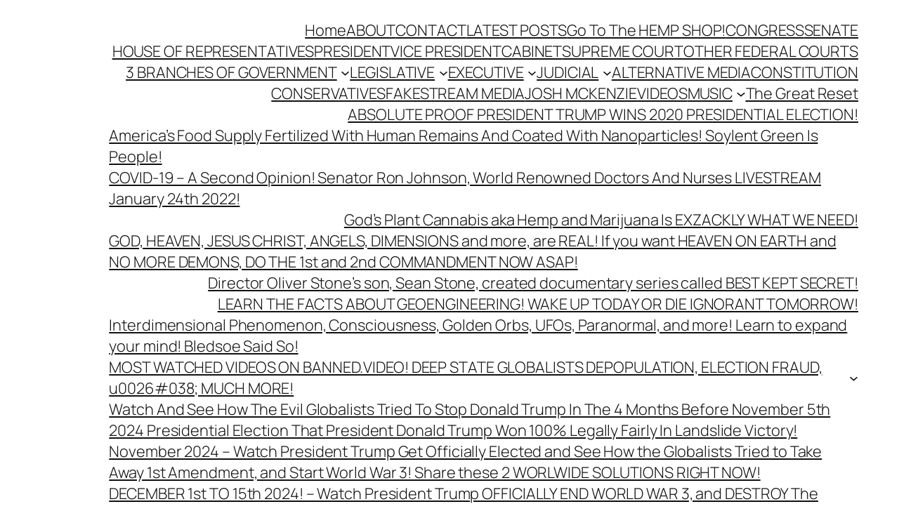

--- FILE ---
content_type: text/html; charset=UTF-8
request_url: https://exzacktamountas.com/tag/jomowos-crafts-and-more-2/
body_size: 196288
content:
<!DOCTYPE html>
<html lang="en-US">
<head>
	<meta charset="UTF-8" />
	<meta name="viewport" content="width=device-width, initial-scale=1" />
<style>
#wpadminbar #wp-admin-bar-wsm_free_top_button .ab-icon:before {
	content: "\f239";
	color: #FF9800;
	top: 3px;
}
</style><meta name='robots' content='max-image-preview:large' />
<title>JoMoWo’s Crafts and More &#8211; exZACKta MOUNTas</title>
<link rel="alternate" type="application/rss+xml" title="exZACKta MOUNTas &raquo; Feed" href="https://exzacktamountas.com/feed/" />
<link rel="alternate" type="application/rss+xml" title="exZACKta MOUNTas &raquo; Comments Feed" href="https://exzacktamountas.com/comments/feed/" />
<link rel="alternate" type="application/rss+xml" title="exZACKta MOUNTas &raquo; JoMoWo’s Crafts and More Tag Feed" href="https://exzacktamountas.com/tag/jomowos-crafts-and-more-2/feed/" />
<style id='wp-img-auto-sizes-contain-inline-css'>
img:is([sizes=auto i],[sizes^="auto," i]){contain-intrinsic-size:3000px 1500px}
/*# sourceURL=wp-img-auto-sizes-contain-inline-css */
</style>
<style id='wp-block-site-title-inline-css'>
.wp-block-site-title{box-sizing:border-box}.wp-block-site-title :where(a){color:inherit;font-family:inherit;font-size:inherit;font-style:inherit;font-weight:inherit;letter-spacing:inherit;line-height:inherit;text-decoration:inherit}
/*# sourceURL=https://exzacktamountas.com/wp-includes/blocks/site-title/style.min.css */
</style>
<style id='wp-block-navigation-link-inline-css'>
.wp-block-navigation .wp-block-navigation-item__label{overflow-wrap:break-word}.wp-block-navigation .wp-block-navigation-item__description{display:none}.link-ui-tools{outline:1px solid #f0f0f0;padding:8px}.link-ui-block-inserter{padding-top:8px}.link-ui-block-inserter__back{margin-left:8px;text-transform:uppercase}
/*# sourceURL=https://exzacktamountas.com/wp-includes/blocks/navigation-link/style.min.css */
</style>
<link rel='stylesheet' id='wp-block-navigation-css' href='https://exzacktamountas.com/wp-includes/blocks/navigation/style.min.css?ver=6.9' media='all' />
<style id='wp-block-group-inline-css'>
.wp-block-group{box-sizing:border-box}:where(.wp-block-group.wp-block-group-is-layout-constrained){position:relative}
/*# sourceURL=https://exzacktamountas.com/wp-includes/blocks/group/style.min.css */
</style>
<style id='wp-block-query-title-inline-css'>
.wp-block-query-title{box-sizing:border-box}
/*# sourceURL=https://exzacktamountas.com/wp-includes/blocks/query-title/style.min.css */
</style>
<style id='wp-block-post-featured-image-inline-css'>
.wp-block-post-featured-image{margin-left:0;margin-right:0}.wp-block-post-featured-image a{display:block;height:100%}.wp-block-post-featured-image :where(img){box-sizing:border-box;height:auto;max-width:100%;vertical-align:bottom;width:100%}.wp-block-post-featured-image.alignfull img,.wp-block-post-featured-image.alignwide img{width:100%}.wp-block-post-featured-image .wp-block-post-featured-image__overlay.has-background-dim{background-color:#000;inset:0;position:absolute}.wp-block-post-featured-image{position:relative}.wp-block-post-featured-image .wp-block-post-featured-image__overlay.has-background-gradient{background-color:initial}.wp-block-post-featured-image .wp-block-post-featured-image__overlay.has-background-dim-0{opacity:0}.wp-block-post-featured-image .wp-block-post-featured-image__overlay.has-background-dim-10{opacity:.1}.wp-block-post-featured-image .wp-block-post-featured-image__overlay.has-background-dim-20{opacity:.2}.wp-block-post-featured-image .wp-block-post-featured-image__overlay.has-background-dim-30{opacity:.3}.wp-block-post-featured-image .wp-block-post-featured-image__overlay.has-background-dim-40{opacity:.4}.wp-block-post-featured-image .wp-block-post-featured-image__overlay.has-background-dim-50{opacity:.5}.wp-block-post-featured-image .wp-block-post-featured-image__overlay.has-background-dim-60{opacity:.6}.wp-block-post-featured-image .wp-block-post-featured-image__overlay.has-background-dim-70{opacity:.7}.wp-block-post-featured-image .wp-block-post-featured-image__overlay.has-background-dim-80{opacity:.8}.wp-block-post-featured-image .wp-block-post-featured-image__overlay.has-background-dim-90{opacity:.9}.wp-block-post-featured-image .wp-block-post-featured-image__overlay.has-background-dim-100{opacity:1}.wp-block-post-featured-image:where(.alignleft,.alignright){width:100%}
/*# sourceURL=https://exzacktamountas.com/wp-includes/blocks/post-featured-image/style.min.css */
</style>
<style id='wp-block-post-title-inline-css'>
.wp-block-post-title{box-sizing:border-box;word-break:break-word}.wp-block-post-title :where(a){display:inline-block;font-family:inherit;font-size:inherit;font-style:inherit;font-weight:inherit;letter-spacing:inherit;line-height:inherit;text-decoration:inherit}
/*# sourceURL=https://exzacktamountas.com/wp-includes/blocks/post-title/style.min.css */
</style>
<style id='wp-block-paragraph-inline-css'>
.is-small-text{font-size:.875em}.is-regular-text{font-size:1em}.is-large-text{font-size:2.25em}.is-larger-text{font-size:3em}.has-drop-cap:not(:focus):first-letter{float:left;font-size:8.4em;font-style:normal;font-weight:100;line-height:.68;margin:.05em .1em 0 0;text-transform:uppercase}body.rtl .has-drop-cap:not(:focus):first-letter{float:none;margin-left:.1em}p.has-drop-cap.has-background{overflow:hidden}:root :where(p.has-background){padding:1.25em 2.375em}:where(p.has-text-color:not(.has-link-color)) a{color:inherit}p.has-text-align-left[style*="writing-mode:vertical-lr"],p.has-text-align-right[style*="writing-mode:vertical-rl"]{rotate:180deg}
/*# sourceURL=https://exzacktamountas.com/wp-includes/blocks/paragraph/style.min.css */
</style>
<style id='wp-block-heading-inline-css'>
h1:where(.wp-block-heading).has-background,h2:where(.wp-block-heading).has-background,h3:where(.wp-block-heading).has-background,h4:where(.wp-block-heading).has-background,h5:where(.wp-block-heading).has-background,h6:where(.wp-block-heading).has-background{padding:1.25em 2.375em}h1.has-text-align-left[style*=writing-mode]:where([style*=vertical-lr]),h1.has-text-align-right[style*=writing-mode]:where([style*=vertical-rl]),h2.has-text-align-left[style*=writing-mode]:where([style*=vertical-lr]),h2.has-text-align-right[style*=writing-mode]:where([style*=vertical-rl]),h3.has-text-align-left[style*=writing-mode]:where([style*=vertical-lr]),h3.has-text-align-right[style*=writing-mode]:where([style*=vertical-rl]),h4.has-text-align-left[style*=writing-mode]:where([style*=vertical-lr]),h4.has-text-align-right[style*=writing-mode]:where([style*=vertical-rl]),h5.has-text-align-left[style*=writing-mode]:where([style*=vertical-lr]),h5.has-text-align-right[style*=writing-mode]:where([style*=vertical-rl]),h6.has-text-align-left[style*=writing-mode]:where([style*=vertical-lr]),h6.has-text-align-right[style*=writing-mode]:where([style*=vertical-rl]){rotate:180deg}
/*# sourceURL=https://exzacktamountas.com/wp-includes/blocks/heading/style.min.css */
</style>
<style id='wp-block-list-inline-css'>
ol,ul{box-sizing:border-box}:root :where(.wp-block-list.has-background){padding:1.25em 2.375em}

				ul.is-style-checkmark-list {
					list-style-type: "\2713";
				}

				ul.is-style-checkmark-list li {
					padding-inline-start: 1ch;
				}
/*# sourceURL=wp-block-list-inline-css */
</style>
<style id='wp-block-image-inline-css'>
.wp-block-image>a,.wp-block-image>figure>a{display:inline-block}.wp-block-image img{box-sizing:border-box;height:auto;max-width:100%;vertical-align:bottom}@media not (prefers-reduced-motion){.wp-block-image img.hide{visibility:hidden}.wp-block-image img.show{animation:show-content-image .4s}}.wp-block-image[style*=border-radius] img,.wp-block-image[style*=border-radius]>a{border-radius:inherit}.wp-block-image.has-custom-border img{box-sizing:border-box}.wp-block-image.aligncenter{text-align:center}.wp-block-image.alignfull>a,.wp-block-image.alignwide>a{width:100%}.wp-block-image.alignfull img,.wp-block-image.alignwide img{height:auto;width:100%}.wp-block-image .aligncenter,.wp-block-image .alignleft,.wp-block-image .alignright,.wp-block-image.aligncenter,.wp-block-image.alignleft,.wp-block-image.alignright{display:table}.wp-block-image .aligncenter>figcaption,.wp-block-image .alignleft>figcaption,.wp-block-image .alignright>figcaption,.wp-block-image.aligncenter>figcaption,.wp-block-image.alignleft>figcaption,.wp-block-image.alignright>figcaption{caption-side:bottom;display:table-caption}.wp-block-image .alignleft{float:left;margin:.5em 1em .5em 0}.wp-block-image .alignright{float:right;margin:.5em 0 .5em 1em}.wp-block-image .aligncenter{margin-left:auto;margin-right:auto}.wp-block-image :where(figcaption){margin-bottom:1em;margin-top:.5em}.wp-block-image.is-style-circle-mask img{border-radius:9999px}@supports ((-webkit-mask-image:none) or (mask-image:none)) or (-webkit-mask-image:none){.wp-block-image.is-style-circle-mask img{border-radius:0;-webkit-mask-image:url('data:image/svg+xml;utf8,<svg viewBox="0 0 100 100" xmlns="http://www.w3.org/2000/svg"><circle cx="50" cy="50" r="50"/></svg>');mask-image:url('data:image/svg+xml;utf8,<svg viewBox="0 0 100 100" xmlns="http://www.w3.org/2000/svg"><circle cx="50" cy="50" r="50"/></svg>');mask-mode:alpha;-webkit-mask-position:center;mask-position:center;-webkit-mask-repeat:no-repeat;mask-repeat:no-repeat;-webkit-mask-size:contain;mask-size:contain}}:root :where(.wp-block-image.is-style-rounded img,.wp-block-image .is-style-rounded img){border-radius:9999px}.wp-block-image figure{margin:0}.wp-lightbox-container{display:flex;flex-direction:column;position:relative}.wp-lightbox-container img{cursor:zoom-in}.wp-lightbox-container img:hover+button{opacity:1}.wp-lightbox-container button{align-items:center;backdrop-filter:blur(16px) saturate(180%);background-color:#5a5a5a40;border:none;border-radius:4px;cursor:zoom-in;display:flex;height:20px;justify-content:center;opacity:0;padding:0;position:absolute;right:16px;text-align:center;top:16px;width:20px;z-index:100}@media not (prefers-reduced-motion){.wp-lightbox-container button{transition:opacity .2s ease}}.wp-lightbox-container button:focus-visible{outline:3px auto #5a5a5a40;outline:3px auto -webkit-focus-ring-color;outline-offset:3px}.wp-lightbox-container button:hover{cursor:pointer;opacity:1}.wp-lightbox-container button:focus{opacity:1}.wp-lightbox-container button:focus,.wp-lightbox-container button:hover,.wp-lightbox-container button:not(:hover):not(:active):not(.has-background){background-color:#5a5a5a40;border:none}.wp-lightbox-overlay{box-sizing:border-box;cursor:zoom-out;height:100vh;left:0;overflow:hidden;position:fixed;top:0;visibility:hidden;width:100%;z-index:100000}.wp-lightbox-overlay .close-button{align-items:center;cursor:pointer;display:flex;justify-content:center;min-height:40px;min-width:40px;padding:0;position:absolute;right:calc(env(safe-area-inset-right) + 16px);top:calc(env(safe-area-inset-top) + 16px);z-index:5000000}.wp-lightbox-overlay .close-button:focus,.wp-lightbox-overlay .close-button:hover,.wp-lightbox-overlay .close-button:not(:hover):not(:active):not(.has-background){background:none;border:none}.wp-lightbox-overlay .lightbox-image-container{height:var(--wp--lightbox-container-height);left:50%;overflow:hidden;position:absolute;top:50%;transform:translate(-50%,-50%);transform-origin:top left;width:var(--wp--lightbox-container-width);z-index:9999999999}.wp-lightbox-overlay .wp-block-image{align-items:center;box-sizing:border-box;display:flex;height:100%;justify-content:center;margin:0;position:relative;transform-origin:0 0;width:100%;z-index:3000000}.wp-lightbox-overlay .wp-block-image img{height:var(--wp--lightbox-image-height);min-height:var(--wp--lightbox-image-height);min-width:var(--wp--lightbox-image-width);width:var(--wp--lightbox-image-width)}.wp-lightbox-overlay .wp-block-image figcaption{display:none}.wp-lightbox-overlay button{background:none;border:none}.wp-lightbox-overlay .scrim{background-color:#fff;height:100%;opacity:.9;position:absolute;width:100%;z-index:2000000}.wp-lightbox-overlay.active{visibility:visible}@media not (prefers-reduced-motion){.wp-lightbox-overlay.active{animation:turn-on-visibility .25s both}.wp-lightbox-overlay.active img{animation:turn-on-visibility .35s both}.wp-lightbox-overlay.show-closing-animation:not(.active){animation:turn-off-visibility .35s both}.wp-lightbox-overlay.show-closing-animation:not(.active) img{animation:turn-off-visibility .25s both}.wp-lightbox-overlay.zoom.active{animation:none;opacity:1;visibility:visible}.wp-lightbox-overlay.zoom.active .lightbox-image-container{animation:lightbox-zoom-in .4s}.wp-lightbox-overlay.zoom.active .lightbox-image-container img{animation:none}.wp-lightbox-overlay.zoom.active .scrim{animation:turn-on-visibility .4s forwards}.wp-lightbox-overlay.zoom.show-closing-animation:not(.active){animation:none}.wp-lightbox-overlay.zoom.show-closing-animation:not(.active) .lightbox-image-container{animation:lightbox-zoom-out .4s}.wp-lightbox-overlay.zoom.show-closing-animation:not(.active) .lightbox-image-container img{animation:none}.wp-lightbox-overlay.zoom.show-closing-animation:not(.active) .scrim{animation:turn-off-visibility .4s forwards}}@keyframes show-content-image{0%{visibility:hidden}99%{visibility:hidden}to{visibility:visible}}@keyframes turn-on-visibility{0%{opacity:0}to{opacity:1}}@keyframes turn-off-visibility{0%{opacity:1;visibility:visible}99%{opacity:0;visibility:visible}to{opacity:0;visibility:hidden}}@keyframes lightbox-zoom-in{0%{transform:translate(calc((-100vw + var(--wp--lightbox-scrollbar-width))/2 + var(--wp--lightbox-initial-left-position)),calc(-50vh + var(--wp--lightbox-initial-top-position))) scale(var(--wp--lightbox-scale))}to{transform:translate(-50%,-50%) scale(1)}}@keyframes lightbox-zoom-out{0%{transform:translate(-50%,-50%) scale(1);visibility:visible}99%{visibility:visible}to{transform:translate(calc((-100vw + var(--wp--lightbox-scrollbar-width))/2 + var(--wp--lightbox-initial-left-position)),calc(-50vh + var(--wp--lightbox-initial-top-position))) scale(var(--wp--lightbox-scale));visibility:hidden}}
/*# sourceURL=https://exzacktamountas.com/wp-includes/blocks/image/style.min.css */
</style>
<style id='wp-block-gallery-inline-css'>
.blocks-gallery-grid:not(.has-nested-images),.wp-block-gallery:not(.has-nested-images){display:flex;flex-wrap:wrap;list-style-type:none;margin:0;padding:0}.blocks-gallery-grid:not(.has-nested-images) .blocks-gallery-image,.blocks-gallery-grid:not(.has-nested-images) .blocks-gallery-item,.wp-block-gallery:not(.has-nested-images) .blocks-gallery-image,.wp-block-gallery:not(.has-nested-images) .blocks-gallery-item{display:flex;flex-direction:column;flex-grow:1;justify-content:center;margin:0 1em 1em 0;position:relative;width:calc(50% - 1em)}.blocks-gallery-grid:not(.has-nested-images) .blocks-gallery-image:nth-of-type(2n),.blocks-gallery-grid:not(.has-nested-images) .blocks-gallery-item:nth-of-type(2n),.wp-block-gallery:not(.has-nested-images) .blocks-gallery-image:nth-of-type(2n),.wp-block-gallery:not(.has-nested-images) .blocks-gallery-item:nth-of-type(2n){margin-right:0}.blocks-gallery-grid:not(.has-nested-images) .blocks-gallery-image figure,.blocks-gallery-grid:not(.has-nested-images) .blocks-gallery-item figure,.wp-block-gallery:not(.has-nested-images) .blocks-gallery-image figure,.wp-block-gallery:not(.has-nested-images) .blocks-gallery-item figure{align-items:flex-end;display:flex;height:100%;justify-content:flex-start;margin:0}.blocks-gallery-grid:not(.has-nested-images) .blocks-gallery-image img,.blocks-gallery-grid:not(.has-nested-images) .blocks-gallery-item img,.wp-block-gallery:not(.has-nested-images) .blocks-gallery-image img,.wp-block-gallery:not(.has-nested-images) .blocks-gallery-item img{display:block;height:auto;max-width:100%;width:auto}.blocks-gallery-grid:not(.has-nested-images) .blocks-gallery-image figcaption,.blocks-gallery-grid:not(.has-nested-images) .blocks-gallery-item figcaption,.wp-block-gallery:not(.has-nested-images) .blocks-gallery-image figcaption,.wp-block-gallery:not(.has-nested-images) .blocks-gallery-item figcaption{background:linear-gradient(0deg,#000000b3,#0000004d 70%,#0000);bottom:0;box-sizing:border-box;color:#fff;font-size:.8em;margin:0;max-height:100%;overflow:auto;padding:3em .77em .7em;position:absolute;text-align:center;width:100%;z-index:2}.blocks-gallery-grid:not(.has-nested-images) .blocks-gallery-image figcaption img,.blocks-gallery-grid:not(.has-nested-images) .blocks-gallery-item figcaption img,.wp-block-gallery:not(.has-nested-images) .blocks-gallery-image figcaption img,.wp-block-gallery:not(.has-nested-images) .blocks-gallery-item figcaption img{display:inline}.blocks-gallery-grid:not(.has-nested-images) figcaption,.wp-block-gallery:not(.has-nested-images) figcaption{flex-grow:1}.blocks-gallery-grid:not(.has-nested-images).is-cropped .blocks-gallery-image a,.blocks-gallery-grid:not(.has-nested-images).is-cropped .blocks-gallery-image img,.blocks-gallery-grid:not(.has-nested-images).is-cropped .blocks-gallery-item a,.blocks-gallery-grid:not(.has-nested-images).is-cropped .blocks-gallery-item img,.wp-block-gallery:not(.has-nested-images).is-cropped .blocks-gallery-image a,.wp-block-gallery:not(.has-nested-images).is-cropped .blocks-gallery-image img,.wp-block-gallery:not(.has-nested-images).is-cropped .blocks-gallery-item a,.wp-block-gallery:not(.has-nested-images).is-cropped .blocks-gallery-item img{flex:1;height:100%;object-fit:cover;width:100%}.blocks-gallery-grid:not(.has-nested-images).columns-1 .blocks-gallery-image,.blocks-gallery-grid:not(.has-nested-images).columns-1 .blocks-gallery-item,.wp-block-gallery:not(.has-nested-images).columns-1 .blocks-gallery-image,.wp-block-gallery:not(.has-nested-images).columns-1 .blocks-gallery-item{margin-right:0;width:100%}@media (min-width:600px){.blocks-gallery-grid:not(.has-nested-images).columns-3 .blocks-gallery-image,.blocks-gallery-grid:not(.has-nested-images).columns-3 .blocks-gallery-item,.wp-block-gallery:not(.has-nested-images).columns-3 .blocks-gallery-image,.wp-block-gallery:not(.has-nested-images).columns-3 .blocks-gallery-item{margin-right:1em;width:calc(33.33333% - .66667em)}.blocks-gallery-grid:not(.has-nested-images).columns-4 .blocks-gallery-image,.blocks-gallery-grid:not(.has-nested-images).columns-4 .blocks-gallery-item,.wp-block-gallery:not(.has-nested-images).columns-4 .blocks-gallery-image,.wp-block-gallery:not(.has-nested-images).columns-4 .blocks-gallery-item{margin-right:1em;width:calc(25% - .75em)}.blocks-gallery-grid:not(.has-nested-images).columns-5 .blocks-gallery-image,.blocks-gallery-grid:not(.has-nested-images).columns-5 .blocks-gallery-item,.wp-block-gallery:not(.has-nested-images).columns-5 .blocks-gallery-image,.wp-block-gallery:not(.has-nested-images).columns-5 .blocks-gallery-item{margin-right:1em;width:calc(20% - .8em)}.blocks-gallery-grid:not(.has-nested-images).columns-6 .blocks-gallery-image,.blocks-gallery-grid:not(.has-nested-images).columns-6 .blocks-gallery-item,.wp-block-gallery:not(.has-nested-images).columns-6 .blocks-gallery-image,.wp-block-gallery:not(.has-nested-images).columns-6 .blocks-gallery-item{margin-right:1em;width:calc(16.66667% - .83333em)}.blocks-gallery-grid:not(.has-nested-images).columns-7 .blocks-gallery-image,.blocks-gallery-grid:not(.has-nested-images).columns-7 .blocks-gallery-item,.wp-block-gallery:not(.has-nested-images).columns-7 .blocks-gallery-image,.wp-block-gallery:not(.has-nested-images).columns-7 .blocks-gallery-item{margin-right:1em;width:calc(14.28571% - .85714em)}.blocks-gallery-grid:not(.has-nested-images).columns-8 .blocks-gallery-image,.blocks-gallery-grid:not(.has-nested-images).columns-8 .blocks-gallery-item,.wp-block-gallery:not(.has-nested-images).columns-8 .blocks-gallery-image,.wp-block-gallery:not(.has-nested-images).columns-8 .blocks-gallery-item{margin-right:1em;width:calc(12.5% - .875em)}.blocks-gallery-grid:not(.has-nested-images).columns-1 .blocks-gallery-image:nth-of-type(1n),.blocks-gallery-grid:not(.has-nested-images).columns-1 .blocks-gallery-item:nth-of-type(1n),.blocks-gallery-grid:not(.has-nested-images).columns-2 .blocks-gallery-image:nth-of-type(2n),.blocks-gallery-grid:not(.has-nested-images).columns-2 .blocks-gallery-item:nth-of-type(2n),.blocks-gallery-grid:not(.has-nested-images).columns-3 .blocks-gallery-image:nth-of-type(3n),.blocks-gallery-grid:not(.has-nested-images).columns-3 .blocks-gallery-item:nth-of-type(3n),.blocks-gallery-grid:not(.has-nested-images).columns-4 .blocks-gallery-image:nth-of-type(4n),.blocks-gallery-grid:not(.has-nested-images).columns-4 .blocks-gallery-item:nth-of-type(4n),.blocks-gallery-grid:not(.has-nested-images).columns-5 .blocks-gallery-image:nth-of-type(5n),.blocks-gallery-grid:not(.has-nested-images).columns-5 .blocks-gallery-item:nth-of-type(5n),.blocks-gallery-grid:not(.has-nested-images).columns-6 .blocks-gallery-image:nth-of-type(6n),.blocks-gallery-grid:not(.has-nested-images).columns-6 .blocks-gallery-item:nth-of-type(6n),.blocks-gallery-grid:not(.has-nested-images).columns-7 .blocks-gallery-image:nth-of-type(7n),.blocks-gallery-grid:not(.has-nested-images).columns-7 .blocks-gallery-item:nth-of-type(7n),.blocks-gallery-grid:not(.has-nested-images).columns-8 .blocks-gallery-image:nth-of-type(8n),.blocks-gallery-grid:not(.has-nested-images).columns-8 .blocks-gallery-item:nth-of-type(8n),.wp-block-gallery:not(.has-nested-images).columns-1 .blocks-gallery-image:nth-of-type(1n),.wp-block-gallery:not(.has-nested-images).columns-1 .blocks-gallery-item:nth-of-type(1n),.wp-block-gallery:not(.has-nested-images).columns-2 .blocks-gallery-image:nth-of-type(2n),.wp-block-gallery:not(.has-nested-images).columns-2 .blocks-gallery-item:nth-of-type(2n),.wp-block-gallery:not(.has-nested-images).columns-3 .blocks-gallery-image:nth-of-type(3n),.wp-block-gallery:not(.has-nested-images).columns-3 .blocks-gallery-item:nth-of-type(3n),.wp-block-gallery:not(.has-nested-images).columns-4 .blocks-gallery-image:nth-of-type(4n),.wp-block-gallery:not(.has-nested-images).columns-4 .blocks-gallery-item:nth-of-type(4n),.wp-block-gallery:not(.has-nested-images).columns-5 .blocks-gallery-image:nth-of-type(5n),.wp-block-gallery:not(.has-nested-images).columns-5 .blocks-gallery-item:nth-of-type(5n),.wp-block-gallery:not(.has-nested-images).columns-6 .blocks-gallery-image:nth-of-type(6n),.wp-block-gallery:not(.has-nested-images).columns-6 .blocks-gallery-item:nth-of-type(6n),.wp-block-gallery:not(.has-nested-images).columns-7 .blocks-gallery-image:nth-of-type(7n),.wp-block-gallery:not(.has-nested-images).columns-7 .blocks-gallery-item:nth-of-type(7n),.wp-block-gallery:not(.has-nested-images).columns-8 .blocks-gallery-image:nth-of-type(8n),.wp-block-gallery:not(.has-nested-images).columns-8 .blocks-gallery-item:nth-of-type(8n){margin-right:0}}.blocks-gallery-grid:not(.has-nested-images) .blocks-gallery-image:last-child,.blocks-gallery-grid:not(.has-nested-images) .blocks-gallery-item:last-child,.wp-block-gallery:not(.has-nested-images) .blocks-gallery-image:last-child,.wp-block-gallery:not(.has-nested-images) .blocks-gallery-item:last-child{margin-right:0}.blocks-gallery-grid:not(.has-nested-images).alignleft,.blocks-gallery-grid:not(.has-nested-images).alignright,.wp-block-gallery:not(.has-nested-images).alignleft,.wp-block-gallery:not(.has-nested-images).alignright{max-width:420px;width:100%}.blocks-gallery-grid:not(.has-nested-images).aligncenter .blocks-gallery-item figure,.wp-block-gallery:not(.has-nested-images).aligncenter .blocks-gallery-item figure{justify-content:center}.wp-block-gallery:not(.is-cropped) .blocks-gallery-item{align-self:flex-start}figure.wp-block-gallery.has-nested-images{align-items:normal}.wp-block-gallery.has-nested-images figure.wp-block-image:not(#individual-image){margin:0;width:calc(50% - var(--wp--style--unstable-gallery-gap, 16px)/2)}.wp-block-gallery.has-nested-images figure.wp-block-image{box-sizing:border-box;display:flex;flex-direction:column;flex-grow:1;justify-content:center;max-width:100%;position:relative}.wp-block-gallery.has-nested-images figure.wp-block-image>a,.wp-block-gallery.has-nested-images figure.wp-block-image>div{flex-direction:column;flex-grow:1;margin:0}.wp-block-gallery.has-nested-images figure.wp-block-image img{display:block;height:auto;max-width:100%!important;width:auto}.wp-block-gallery.has-nested-images figure.wp-block-image figcaption,.wp-block-gallery.has-nested-images figure.wp-block-image:has(figcaption):before{bottom:0;left:0;max-height:100%;position:absolute;right:0}.wp-block-gallery.has-nested-images figure.wp-block-image:has(figcaption):before{backdrop-filter:blur(3px);content:"";height:100%;-webkit-mask-image:linear-gradient(0deg,#000 20%,#0000);mask-image:linear-gradient(0deg,#000 20%,#0000);max-height:40%;pointer-events:none}.wp-block-gallery.has-nested-images figure.wp-block-image figcaption{box-sizing:border-box;color:#fff;font-size:13px;margin:0;overflow:auto;padding:1em;text-align:center;text-shadow:0 0 1.5px #000}.wp-block-gallery.has-nested-images figure.wp-block-image figcaption::-webkit-scrollbar{height:12px;width:12px}.wp-block-gallery.has-nested-images figure.wp-block-image figcaption::-webkit-scrollbar-track{background-color:initial}.wp-block-gallery.has-nested-images figure.wp-block-image figcaption::-webkit-scrollbar-thumb{background-clip:padding-box;background-color:initial;border:3px solid #0000;border-radius:8px}.wp-block-gallery.has-nested-images figure.wp-block-image figcaption:focus-within::-webkit-scrollbar-thumb,.wp-block-gallery.has-nested-images figure.wp-block-image figcaption:focus::-webkit-scrollbar-thumb,.wp-block-gallery.has-nested-images figure.wp-block-image figcaption:hover::-webkit-scrollbar-thumb{background-color:#fffc}.wp-block-gallery.has-nested-images figure.wp-block-image figcaption{scrollbar-color:#0000 #0000;scrollbar-gutter:stable both-edges;scrollbar-width:thin}.wp-block-gallery.has-nested-images figure.wp-block-image figcaption:focus,.wp-block-gallery.has-nested-images figure.wp-block-image figcaption:focus-within,.wp-block-gallery.has-nested-images figure.wp-block-image figcaption:hover{scrollbar-color:#fffc #0000}.wp-block-gallery.has-nested-images figure.wp-block-image figcaption{will-change:transform}@media (hover:none){.wp-block-gallery.has-nested-images figure.wp-block-image figcaption{scrollbar-color:#fffc #0000}}.wp-block-gallery.has-nested-images figure.wp-block-image figcaption{background:linear-gradient(0deg,#0006,#0000)}.wp-block-gallery.has-nested-images figure.wp-block-image figcaption img{display:inline}.wp-block-gallery.has-nested-images figure.wp-block-image figcaption a{color:inherit}.wp-block-gallery.has-nested-images figure.wp-block-image.has-custom-border img{box-sizing:border-box}.wp-block-gallery.has-nested-images figure.wp-block-image.has-custom-border>a,.wp-block-gallery.has-nested-images figure.wp-block-image.has-custom-border>div,.wp-block-gallery.has-nested-images figure.wp-block-image.is-style-rounded>a,.wp-block-gallery.has-nested-images figure.wp-block-image.is-style-rounded>div{flex:1 1 auto}.wp-block-gallery.has-nested-images figure.wp-block-image.has-custom-border figcaption,.wp-block-gallery.has-nested-images figure.wp-block-image.is-style-rounded figcaption{background:none;color:inherit;flex:initial;margin:0;padding:10px 10px 9px;position:relative;text-shadow:none}.wp-block-gallery.has-nested-images figure.wp-block-image.has-custom-border:before,.wp-block-gallery.has-nested-images figure.wp-block-image.is-style-rounded:before{content:none}.wp-block-gallery.has-nested-images figcaption{flex-basis:100%;flex-grow:1;text-align:center}.wp-block-gallery.has-nested-images:not(.is-cropped) figure.wp-block-image:not(#individual-image){margin-bottom:auto;margin-top:0}.wp-block-gallery.has-nested-images.is-cropped figure.wp-block-image:not(#individual-image){align-self:inherit}.wp-block-gallery.has-nested-images.is-cropped figure.wp-block-image:not(#individual-image)>a,.wp-block-gallery.has-nested-images.is-cropped figure.wp-block-image:not(#individual-image)>div:not(.components-drop-zone){display:flex}.wp-block-gallery.has-nested-images.is-cropped figure.wp-block-image:not(#individual-image) a,.wp-block-gallery.has-nested-images.is-cropped figure.wp-block-image:not(#individual-image) img{flex:1 0 0%;height:100%;object-fit:cover;width:100%}.wp-block-gallery.has-nested-images.columns-1 figure.wp-block-image:not(#individual-image){width:100%}@media (min-width:600px){.wp-block-gallery.has-nested-images.columns-3 figure.wp-block-image:not(#individual-image){width:calc(33.33333% - var(--wp--style--unstable-gallery-gap, 16px)*.66667)}.wp-block-gallery.has-nested-images.columns-4 figure.wp-block-image:not(#individual-image){width:calc(25% - var(--wp--style--unstable-gallery-gap, 16px)*.75)}.wp-block-gallery.has-nested-images.columns-5 figure.wp-block-image:not(#individual-image){width:calc(20% - var(--wp--style--unstable-gallery-gap, 16px)*.8)}.wp-block-gallery.has-nested-images.columns-6 figure.wp-block-image:not(#individual-image){width:calc(16.66667% - var(--wp--style--unstable-gallery-gap, 16px)*.83333)}.wp-block-gallery.has-nested-images.columns-7 figure.wp-block-image:not(#individual-image){width:calc(14.28571% - var(--wp--style--unstable-gallery-gap, 16px)*.85714)}.wp-block-gallery.has-nested-images.columns-8 figure.wp-block-image:not(#individual-image){width:calc(12.5% - var(--wp--style--unstable-gallery-gap, 16px)*.875)}.wp-block-gallery.has-nested-images.columns-default figure.wp-block-image:not(#individual-image){width:calc(33.33% - var(--wp--style--unstable-gallery-gap, 16px)*.66667)}.wp-block-gallery.has-nested-images.columns-default figure.wp-block-image:not(#individual-image):first-child:nth-last-child(2),.wp-block-gallery.has-nested-images.columns-default figure.wp-block-image:not(#individual-image):first-child:nth-last-child(2)~figure.wp-block-image:not(#individual-image){width:calc(50% - var(--wp--style--unstable-gallery-gap, 16px)*.5)}.wp-block-gallery.has-nested-images.columns-default figure.wp-block-image:not(#individual-image):first-child:last-child{width:100%}}.wp-block-gallery.has-nested-images.alignleft,.wp-block-gallery.has-nested-images.alignright{max-width:420px;width:100%}.wp-block-gallery.has-nested-images.aligncenter{justify-content:center}
/*# sourceURL=https://exzacktamountas.com/wp-includes/blocks/gallery/style.min.css */
</style>
<style id='wp-block-media-text-inline-css'>
.wp-block-media-text{box-sizing:border-box;
  /*!rtl:begin:ignore*/direction:ltr;
  /*!rtl:end:ignore*/display:grid;grid-template-columns:50% 1fr;grid-template-rows:auto}.wp-block-media-text.has-media-on-the-right{grid-template-columns:1fr 50%}.wp-block-media-text.is-vertically-aligned-top>.wp-block-media-text__content,.wp-block-media-text.is-vertically-aligned-top>.wp-block-media-text__media{align-self:start}.wp-block-media-text.is-vertically-aligned-center>.wp-block-media-text__content,.wp-block-media-text.is-vertically-aligned-center>.wp-block-media-text__media,.wp-block-media-text>.wp-block-media-text__content,.wp-block-media-text>.wp-block-media-text__media{align-self:center}.wp-block-media-text.is-vertically-aligned-bottom>.wp-block-media-text__content,.wp-block-media-text.is-vertically-aligned-bottom>.wp-block-media-text__media{align-self:end}.wp-block-media-text>.wp-block-media-text__media{
  /*!rtl:begin:ignore*/grid-column:1;grid-row:1;
  /*!rtl:end:ignore*/margin:0}.wp-block-media-text>.wp-block-media-text__content{direction:ltr;
  /*!rtl:begin:ignore*/grid-column:2;grid-row:1;
  /*!rtl:end:ignore*/padding:0 8%;word-break:break-word}.wp-block-media-text.has-media-on-the-right>.wp-block-media-text__media{
  /*!rtl:begin:ignore*/grid-column:2;grid-row:1
  /*!rtl:end:ignore*/}.wp-block-media-text.has-media-on-the-right>.wp-block-media-text__content{
  /*!rtl:begin:ignore*/grid-column:1;grid-row:1
  /*!rtl:end:ignore*/}.wp-block-media-text__media a{display:block}.wp-block-media-text__media img,.wp-block-media-text__media video{height:auto;max-width:unset;vertical-align:middle;width:100%}.wp-block-media-text.is-image-fill>.wp-block-media-text__media{background-size:cover;height:100%;min-height:250px}.wp-block-media-text.is-image-fill>.wp-block-media-text__media>a{display:block;height:100%}.wp-block-media-text.is-image-fill>.wp-block-media-text__media img{height:1px;margin:-1px;overflow:hidden;padding:0;position:absolute;width:1px;clip:rect(0,0,0,0);border:0}.wp-block-media-text.is-image-fill-element>.wp-block-media-text__media{height:100%;min-height:250px}.wp-block-media-text.is-image-fill-element>.wp-block-media-text__media>a{display:block;height:100%}.wp-block-media-text.is-image-fill-element>.wp-block-media-text__media img{height:100%;object-fit:cover;width:100%}@media (max-width:600px){.wp-block-media-text.is-stacked-on-mobile{grid-template-columns:100%!important}.wp-block-media-text.is-stacked-on-mobile>.wp-block-media-text__media{grid-column:1;grid-row:1}.wp-block-media-text.is-stacked-on-mobile>.wp-block-media-text__content{grid-column:1;grid-row:2}}
/*# sourceURL=https://exzacktamountas.com/wp-includes/blocks/media-text/style.min.css */
</style>
<style id='wp-block-video-inline-css'>
.wp-block-video{box-sizing:border-box}.wp-block-video video{height:auto;vertical-align:middle;width:100%}@supports (position:sticky){.wp-block-video [poster]{object-fit:cover}}.wp-block-video.aligncenter{text-align:center}.wp-block-video :where(figcaption){margin-bottom:1em;margin-top:.5em}
/*# sourceURL=https://exzacktamountas.com/wp-includes/blocks/video/style.min.css */
</style>
<style id='wp-block-post-content-inline-css'>
.wp-block-post-content{display:flow-root}
/*# sourceURL=https://exzacktamountas.com/wp-includes/blocks/post-content/style.min.css */
</style>
<style id='wp-block-post-date-inline-css'>
.wp-block-post-date{box-sizing:border-box}
/*# sourceURL=https://exzacktamountas.com/wp-includes/blocks/post-date/style.min.css */
</style>
<style id='wp-block-post-template-inline-css'>
.wp-block-post-template{box-sizing:border-box;list-style:none;margin-bottom:0;margin-top:0;max-width:100%;padding:0}.wp-block-post-template.is-flex-container{display:flex;flex-direction:row;flex-wrap:wrap;gap:1.25em}.wp-block-post-template.is-flex-container>li{margin:0;width:100%}@media (min-width:600px){.wp-block-post-template.is-flex-container.is-flex-container.columns-2>li{width:calc(50% - .625em)}.wp-block-post-template.is-flex-container.is-flex-container.columns-3>li{width:calc(33.33333% - .83333em)}.wp-block-post-template.is-flex-container.is-flex-container.columns-4>li{width:calc(25% - .9375em)}.wp-block-post-template.is-flex-container.is-flex-container.columns-5>li{width:calc(20% - 1em)}.wp-block-post-template.is-flex-container.is-flex-container.columns-6>li{width:calc(16.66667% - 1.04167em)}}@media (max-width:600px){.wp-block-post-template-is-layout-grid.wp-block-post-template-is-layout-grid.wp-block-post-template-is-layout-grid.wp-block-post-template-is-layout-grid{grid-template-columns:1fr}}.wp-block-post-template-is-layout-constrained>li>.alignright,.wp-block-post-template-is-layout-flow>li>.alignright{float:right;margin-inline-end:0;margin-inline-start:2em}.wp-block-post-template-is-layout-constrained>li>.alignleft,.wp-block-post-template-is-layout-flow>li>.alignleft{float:left;margin-inline-end:2em;margin-inline-start:0}.wp-block-post-template-is-layout-constrained>li>.aligncenter,.wp-block-post-template-is-layout-flow>li>.aligncenter{margin-inline-end:auto;margin-inline-start:auto}
/*# sourceURL=https://exzacktamountas.com/wp-includes/blocks/post-template/style.min.css */
</style>
<style id='wp-block-site-tagline-inline-css'>
.wp-block-site-tagline{box-sizing:border-box}
/*# sourceURL=https://exzacktamountas.com/wp-includes/blocks/site-tagline/style.min.css */
</style>
<style id='wp-block-spacer-inline-css'>
.wp-block-spacer{clear:both}
/*# sourceURL=https://exzacktamountas.com/wp-includes/blocks/spacer/style.min.css */
</style>
<style id='wp-block-columns-inline-css'>
.wp-block-columns{box-sizing:border-box;display:flex;flex-wrap:wrap!important}@media (min-width:782px){.wp-block-columns{flex-wrap:nowrap!important}}.wp-block-columns{align-items:normal!important}.wp-block-columns.are-vertically-aligned-top{align-items:flex-start}.wp-block-columns.are-vertically-aligned-center{align-items:center}.wp-block-columns.are-vertically-aligned-bottom{align-items:flex-end}@media (max-width:781px){.wp-block-columns:not(.is-not-stacked-on-mobile)>.wp-block-column{flex-basis:100%!important}}@media (min-width:782px){.wp-block-columns:not(.is-not-stacked-on-mobile)>.wp-block-column{flex-basis:0;flex-grow:1}.wp-block-columns:not(.is-not-stacked-on-mobile)>.wp-block-column[style*=flex-basis]{flex-grow:0}}.wp-block-columns.is-not-stacked-on-mobile{flex-wrap:nowrap!important}.wp-block-columns.is-not-stacked-on-mobile>.wp-block-column{flex-basis:0;flex-grow:1}.wp-block-columns.is-not-stacked-on-mobile>.wp-block-column[style*=flex-basis]{flex-grow:0}:where(.wp-block-columns){margin-bottom:1.75em}:where(.wp-block-columns.has-background){padding:1.25em 2.375em}.wp-block-column{flex-grow:1;min-width:0;overflow-wrap:break-word;word-break:break-word}.wp-block-column.is-vertically-aligned-top{align-self:flex-start}.wp-block-column.is-vertically-aligned-center{align-self:center}.wp-block-column.is-vertically-aligned-bottom{align-self:flex-end}.wp-block-column.is-vertically-aligned-stretch{align-self:stretch}.wp-block-column.is-vertically-aligned-bottom,.wp-block-column.is-vertically-aligned-center,.wp-block-column.is-vertically-aligned-top{width:100%}
/*# sourceURL=https://exzacktamountas.com/wp-includes/blocks/columns/style.min.css */
</style>
<style id='wp-emoji-styles-inline-css'>

	img.wp-smiley, img.emoji {
		display: inline !important;
		border: none !important;
		box-shadow: none !important;
		height: 1em !important;
		width: 1em !important;
		margin: 0 0.07em !important;
		vertical-align: -0.1em !important;
		background: none !important;
		padding: 0 !important;
	}
/*# sourceURL=wp-emoji-styles-inline-css */
</style>
<style id='wp-block-library-inline-css'>
:root{--wp-block-synced-color:#7a00df;--wp-block-synced-color--rgb:122,0,223;--wp-bound-block-color:var(--wp-block-synced-color);--wp-editor-canvas-background:#ddd;--wp-admin-theme-color:#007cba;--wp-admin-theme-color--rgb:0,124,186;--wp-admin-theme-color-darker-10:#006ba1;--wp-admin-theme-color-darker-10--rgb:0,107,160.5;--wp-admin-theme-color-darker-20:#005a87;--wp-admin-theme-color-darker-20--rgb:0,90,135;--wp-admin-border-width-focus:2px}@media (min-resolution:192dpi){:root{--wp-admin-border-width-focus:1.5px}}.wp-element-button{cursor:pointer}:root .has-very-light-gray-background-color{background-color:#eee}:root .has-very-dark-gray-background-color{background-color:#313131}:root .has-very-light-gray-color{color:#eee}:root .has-very-dark-gray-color{color:#313131}:root .has-vivid-green-cyan-to-vivid-cyan-blue-gradient-background{background:linear-gradient(135deg,#00d084,#0693e3)}:root .has-purple-crush-gradient-background{background:linear-gradient(135deg,#34e2e4,#4721fb 50%,#ab1dfe)}:root .has-hazy-dawn-gradient-background{background:linear-gradient(135deg,#faaca8,#dad0ec)}:root .has-subdued-olive-gradient-background{background:linear-gradient(135deg,#fafae1,#67a671)}:root .has-atomic-cream-gradient-background{background:linear-gradient(135deg,#fdd79a,#004a59)}:root .has-nightshade-gradient-background{background:linear-gradient(135deg,#330968,#31cdcf)}:root .has-midnight-gradient-background{background:linear-gradient(135deg,#020381,#2874fc)}:root{--wp--preset--font-size--normal:16px;--wp--preset--font-size--huge:42px}.has-regular-font-size{font-size:1em}.has-larger-font-size{font-size:2.625em}.has-normal-font-size{font-size:var(--wp--preset--font-size--normal)}.has-huge-font-size{font-size:var(--wp--preset--font-size--huge)}.has-text-align-center{text-align:center}.has-text-align-left{text-align:left}.has-text-align-right{text-align:right}.has-fit-text{white-space:nowrap!important}#end-resizable-editor-section{display:none}.aligncenter{clear:both}.items-justified-left{justify-content:flex-start}.items-justified-center{justify-content:center}.items-justified-right{justify-content:flex-end}.items-justified-space-between{justify-content:space-between}.screen-reader-text{border:0;clip-path:inset(50%);height:1px;margin:-1px;overflow:hidden;padding:0;position:absolute;width:1px;word-wrap:normal!important}.screen-reader-text:focus{background-color:#ddd;clip-path:none;color:#444;display:block;font-size:1em;height:auto;left:5px;line-height:normal;padding:15px 23px 14px;text-decoration:none;top:5px;width:auto;z-index:100000}html :where(.has-border-color){border-style:solid}html :where([style*=border-top-color]){border-top-style:solid}html :where([style*=border-right-color]){border-right-style:solid}html :where([style*=border-bottom-color]){border-bottom-style:solid}html :where([style*=border-left-color]){border-left-style:solid}html :where([style*=border-width]){border-style:solid}html :where([style*=border-top-width]){border-top-style:solid}html :where([style*=border-right-width]){border-right-style:solid}html :where([style*=border-bottom-width]){border-bottom-style:solid}html :where([style*=border-left-width]){border-left-style:solid}html :where(img[class*=wp-image-]){height:auto;max-width:100%}:where(figure){margin:0 0 1em}html :where(.is-position-sticky){--wp-admin--admin-bar--position-offset:var(--wp-admin--admin-bar--height,0px)}@media screen and (max-width:600px){html :where(.is-position-sticky){--wp-admin--admin-bar--position-offset:0px}}
/*# sourceURL=/wp-includes/css/dist/block-library/common.min.css */
</style>
<style id='global-styles-inline-css'>
:root{--wp--preset--aspect-ratio--square: 1;--wp--preset--aspect-ratio--4-3: 4/3;--wp--preset--aspect-ratio--3-4: 3/4;--wp--preset--aspect-ratio--3-2: 3/2;--wp--preset--aspect-ratio--2-3: 2/3;--wp--preset--aspect-ratio--16-9: 16/9;--wp--preset--aspect-ratio--9-16: 9/16;--wp--preset--color--black: #000000;--wp--preset--color--cyan-bluish-gray: #abb8c3;--wp--preset--color--white: #ffffff;--wp--preset--color--pale-pink: #f78da7;--wp--preset--color--vivid-red: #cf2e2e;--wp--preset--color--luminous-vivid-orange: #ff6900;--wp--preset--color--luminous-vivid-amber: #fcb900;--wp--preset--color--light-green-cyan: #7bdcb5;--wp--preset--color--vivid-green-cyan: #00d084;--wp--preset--color--pale-cyan-blue: #8ed1fc;--wp--preset--color--vivid-cyan-blue: #0693e3;--wp--preset--color--vivid-purple: #9b51e0;--wp--preset--color--base: #FFFFFF;--wp--preset--color--contrast: #111111;--wp--preset--color--accent-1: #FFEE58;--wp--preset--color--accent-2: #F6CFF4;--wp--preset--color--accent-3: #503AA8;--wp--preset--color--accent-4: #686868;--wp--preset--color--accent-5: #FBFAF3;--wp--preset--color--accent-6: color-mix(in srgb, currentColor 20%, transparent);--wp--preset--gradient--vivid-cyan-blue-to-vivid-purple: linear-gradient(135deg,rgb(6,147,227) 0%,rgb(155,81,224) 100%);--wp--preset--gradient--light-green-cyan-to-vivid-green-cyan: linear-gradient(135deg,rgb(122,220,180) 0%,rgb(0,208,130) 100%);--wp--preset--gradient--luminous-vivid-amber-to-luminous-vivid-orange: linear-gradient(135deg,rgb(252,185,0) 0%,rgb(255,105,0) 100%);--wp--preset--gradient--luminous-vivid-orange-to-vivid-red: linear-gradient(135deg,rgb(255,105,0) 0%,rgb(207,46,46) 100%);--wp--preset--gradient--very-light-gray-to-cyan-bluish-gray: linear-gradient(135deg,rgb(238,238,238) 0%,rgb(169,184,195) 100%);--wp--preset--gradient--cool-to-warm-spectrum: linear-gradient(135deg,rgb(74,234,220) 0%,rgb(151,120,209) 20%,rgb(207,42,186) 40%,rgb(238,44,130) 60%,rgb(251,105,98) 80%,rgb(254,248,76) 100%);--wp--preset--gradient--blush-light-purple: linear-gradient(135deg,rgb(255,206,236) 0%,rgb(152,150,240) 100%);--wp--preset--gradient--blush-bordeaux: linear-gradient(135deg,rgb(254,205,165) 0%,rgb(254,45,45) 50%,rgb(107,0,62) 100%);--wp--preset--gradient--luminous-dusk: linear-gradient(135deg,rgb(255,203,112) 0%,rgb(199,81,192) 50%,rgb(65,88,208) 100%);--wp--preset--gradient--pale-ocean: linear-gradient(135deg,rgb(255,245,203) 0%,rgb(182,227,212) 50%,rgb(51,167,181) 100%);--wp--preset--gradient--electric-grass: linear-gradient(135deg,rgb(202,248,128) 0%,rgb(113,206,126) 100%);--wp--preset--gradient--midnight: linear-gradient(135deg,rgb(2,3,129) 0%,rgb(40,116,252) 100%);--wp--preset--font-size--small: 0.875rem;--wp--preset--font-size--medium: clamp(1rem, 1rem + ((1vw - 0.2rem) * 0.196), 1.125rem);--wp--preset--font-size--large: clamp(1.125rem, 1.125rem + ((1vw - 0.2rem) * 0.392), 1.375rem);--wp--preset--font-size--x-large: clamp(1.75rem, 1.75rem + ((1vw - 0.2rem) * 0.392), 2rem);--wp--preset--font-size--xx-large: clamp(2.15rem, 2.15rem + ((1vw - 0.2rem) * 1.333), 3rem);--wp--preset--font-family--manrope: Manrope, sans-serif;--wp--preset--font-family--fira-code: "Fira Code", monospace;--wp--preset--spacing--20: 10px;--wp--preset--spacing--30: 20px;--wp--preset--spacing--40: 30px;--wp--preset--spacing--50: clamp(30px, 5vw, 50px);--wp--preset--spacing--60: clamp(30px, 7vw, 70px);--wp--preset--spacing--70: clamp(50px, 7vw, 90px);--wp--preset--spacing--80: clamp(70px, 10vw, 140px);--wp--preset--shadow--natural: 6px 6px 9px rgba(0, 0, 0, 0.2);--wp--preset--shadow--deep: 12px 12px 50px rgba(0, 0, 0, 0.4);--wp--preset--shadow--sharp: 6px 6px 0px rgba(0, 0, 0, 0.2);--wp--preset--shadow--outlined: 6px 6px 0px -3px rgb(255, 255, 255), 6px 6px rgb(0, 0, 0);--wp--preset--shadow--crisp: 6px 6px 0px rgb(0, 0, 0);}:root { --wp--style--global--content-size: 645px;--wp--style--global--wide-size: 1340px; }:where(body) { margin: 0; }.wp-site-blocks { padding-top: var(--wp--style--root--padding-top); padding-bottom: var(--wp--style--root--padding-bottom); }.has-global-padding { padding-right: var(--wp--style--root--padding-right); padding-left: var(--wp--style--root--padding-left); }.has-global-padding > .alignfull { margin-right: calc(var(--wp--style--root--padding-right) * -1); margin-left: calc(var(--wp--style--root--padding-left) * -1); }.has-global-padding :where(:not(.alignfull.is-layout-flow) > .has-global-padding:not(.wp-block-block, .alignfull)) { padding-right: 0; padding-left: 0; }.has-global-padding :where(:not(.alignfull.is-layout-flow) > .has-global-padding:not(.wp-block-block, .alignfull)) > .alignfull { margin-left: 0; margin-right: 0; }.wp-site-blocks > .alignleft { float: left; margin-right: 2em; }.wp-site-blocks > .alignright { float: right; margin-left: 2em; }.wp-site-blocks > .aligncenter { justify-content: center; margin-left: auto; margin-right: auto; }:where(.wp-site-blocks) > * { margin-block-start: 1.2rem; margin-block-end: 0; }:where(.wp-site-blocks) > :first-child { margin-block-start: 0; }:where(.wp-site-blocks) > :last-child { margin-block-end: 0; }:root { --wp--style--block-gap: 1.2rem; }:root :where(.is-layout-flow) > :first-child{margin-block-start: 0;}:root :where(.is-layout-flow) > :last-child{margin-block-end: 0;}:root :where(.is-layout-flow) > *{margin-block-start: 1.2rem;margin-block-end: 0;}:root :where(.is-layout-constrained) > :first-child{margin-block-start: 0;}:root :where(.is-layout-constrained) > :last-child{margin-block-end: 0;}:root :where(.is-layout-constrained) > *{margin-block-start: 1.2rem;margin-block-end: 0;}:root :where(.is-layout-flex){gap: 1.2rem;}:root :where(.is-layout-grid){gap: 1.2rem;}.is-layout-flow > .alignleft{float: left;margin-inline-start: 0;margin-inline-end: 2em;}.is-layout-flow > .alignright{float: right;margin-inline-start: 2em;margin-inline-end: 0;}.is-layout-flow > .aligncenter{margin-left: auto !important;margin-right: auto !important;}.is-layout-constrained > .alignleft{float: left;margin-inline-start: 0;margin-inline-end: 2em;}.is-layout-constrained > .alignright{float: right;margin-inline-start: 2em;margin-inline-end: 0;}.is-layout-constrained > .aligncenter{margin-left: auto !important;margin-right: auto !important;}.is-layout-constrained > :where(:not(.alignleft):not(.alignright):not(.alignfull)){max-width: var(--wp--style--global--content-size);margin-left: auto !important;margin-right: auto !important;}.is-layout-constrained > .alignwide{max-width: var(--wp--style--global--wide-size);}body .is-layout-flex{display: flex;}.is-layout-flex{flex-wrap: wrap;align-items: center;}.is-layout-flex > :is(*, div){margin: 0;}body .is-layout-grid{display: grid;}.is-layout-grid > :is(*, div){margin: 0;}body{background-color: var(--wp--preset--color--base);color: var(--wp--preset--color--contrast);font-family: var(--wp--preset--font-family--manrope);font-size: var(--wp--preset--font-size--large);font-weight: 300;letter-spacing: -0.1px;line-height: 1.4;--wp--style--root--padding-top: 0px;--wp--style--root--padding-right: var(--wp--preset--spacing--50);--wp--style--root--padding-bottom: 0px;--wp--style--root--padding-left: var(--wp--preset--spacing--50);}a:where(:not(.wp-element-button)){color: currentColor;text-decoration: underline;}:root :where(a:where(:not(.wp-element-button)):hover){text-decoration: none;}h1, h2, h3, h4, h5, h6{font-weight: 400;letter-spacing: -0.1px;line-height: 1.125;}h1{font-size: var(--wp--preset--font-size--xx-large);}h2{font-size: var(--wp--preset--font-size--x-large);}h3{font-size: var(--wp--preset--font-size--large);}h4{font-size: var(--wp--preset--font-size--medium);}h5{font-size: var(--wp--preset--font-size--small);letter-spacing: 0.5px;}h6{font-size: var(--wp--preset--font-size--small);font-weight: 700;letter-spacing: 1.4px;text-transform: uppercase;}:root :where(.wp-element-button, .wp-block-button__link){background-color: var(--wp--preset--color--contrast);border-width: 0;color: var(--wp--preset--color--base);font-family: inherit;font-size: var(--wp--preset--font-size--medium);font-style: inherit;font-weight: inherit;letter-spacing: inherit;line-height: inherit;padding-top: 1rem;padding-right: 2.25rem;padding-bottom: 1rem;padding-left: 2.25rem;text-decoration: none;text-transform: inherit;}:root :where(.wp-element-button:hover, .wp-block-button__link:hover){background-color: color-mix(in srgb, var(--wp--preset--color--contrast) 85%, transparent);border-color: transparent;color: var(--wp--preset--color--base);}:root :where(.wp-element-button:focus, .wp-block-button__link:focus){outline-color: var(--wp--preset--color--accent-4);outline-offset: 2px;}:root :where(.wp-element-caption, .wp-block-audio figcaption, .wp-block-embed figcaption, .wp-block-gallery figcaption, .wp-block-image figcaption, .wp-block-table figcaption, .wp-block-video figcaption){font-size: var(--wp--preset--font-size--small);line-height: 1.4;}.has-black-color{color: var(--wp--preset--color--black) !important;}.has-cyan-bluish-gray-color{color: var(--wp--preset--color--cyan-bluish-gray) !important;}.has-white-color{color: var(--wp--preset--color--white) !important;}.has-pale-pink-color{color: var(--wp--preset--color--pale-pink) !important;}.has-vivid-red-color{color: var(--wp--preset--color--vivid-red) !important;}.has-luminous-vivid-orange-color{color: var(--wp--preset--color--luminous-vivid-orange) !important;}.has-luminous-vivid-amber-color{color: var(--wp--preset--color--luminous-vivid-amber) !important;}.has-light-green-cyan-color{color: var(--wp--preset--color--light-green-cyan) !important;}.has-vivid-green-cyan-color{color: var(--wp--preset--color--vivid-green-cyan) !important;}.has-pale-cyan-blue-color{color: var(--wp--preset--color--pale-cyan-blue) !important;}.has-vivid-cyan-blue-color{color: var(--wp--preset--color--vivid-cyan-blue) !important;}.has-vivid-purple-color{color: var(--wp--preset--color--vivid-purple) !important;}.has-base-color{color: var(--wp--preset--color--base) !important;}.has-contrast-color{color: var(--wp--preset--color--contrast) !important;}.has-accent-1-color{color: var(--wp--preset--color--accent-1) !important;}.has-accent-2-color{color: var(--wp--preset--color--accent-2) !important;}.has-accent-3-color{color: var(--wp--preset--color--accent-3) !important;}.has-accent-4-color{color: var(--wp--preset--color--accent-4) !important;}.has-accent-5-color{color: var(--wp--preset--color--accent-5) !important;}.has-accent-6-color{color: var(--wp--preset--color--accent-6) !important;}.has-black-background-color{background-color: var(--wp--preset--color--black) !important;}.has-cyan-bluish-gray-background-color{background-color: var(--wp--preset--color--cyan-bluish-gray) !important;}.has-white-background-color{background-color: var(--wp--preset--color--white) !important;}.has-pale-pink-background-color{background-color: var(--wp--preset--color--pale-pink) !important;}.has-vivid-red-background-color{background-color: var(--wp--preset--color--vivid-red) !important;}.has-luminous-vivid-orange-background-color{background-color: var(--wp--preset--color--luminous-vivid-orange) !important;}.has-luminous-vivid-amber-background-color{background-color: var(--wp--preset--color--luminous-vivid-amber) !important;}.has-light-green-cyan-background-color{background-color: var(--wp--preset--color--light-green-cyan) !important;}.has-vivid-green-cyan-background-color{background-color: var(--wp--preset--color--vivid-green-cyan) !important;}.has-pale-cyan-blue-background-color{background-color: var(--wp--preset--color--pale-cyan-blue) !important;}.has-vivid-cyan-blue-background-color{background-color: var(--wp--preset--color--vivid-cyan-blue) !important;}.has-vivid-purple-background-color{background-color: var(--wp--preset--color--vivid-purple) !important;}.has-base-background-color{background-color: var(--wp--preset--color--base) !important;}.has-contrast-background-color{background-color: var(--wp--preset--color--contrast) !important;}.has-accent-1-background-color{background-color: var(--wp--preset--color--accent-1) !important;}.has-accent-2-background-color{background-color: var(--wp--preset--color--accent-2) !important;}.has-accent-3-background-color{background-color: var(--wp--preset--color--accent-3) !important;}.has-accent-4-background-color{background-color: var(--wp--preset--color--accent-4) !important;}.has-accent-5-background-color{background-color: var(--wp--preset--color--accent-5) !important;}.has-accent-6-background-color{background-color: var(--wp--preset--color--accent-6) !important;}.has-black-border-color{border-color: var(--wp--preset--color--black) !important;}.has-cyan-bluish-gray-border-color{border-color: var(--wp--preset--color--cyan-bluish-gray) !important;}.has-white-border-color{border-color: var(--wp--preset--color--white) !important;}.has-pale-pink-border-color{border-color: var(--wp--preset--color--pale-pink) !important;}.has-vivid-red-border-color{border-color: var(--wp--preset--color--vivid-red) !important;}.has-luminous-vivid-orange-border-color{border-color: var(--wp--preset--color--luminous-vivid-orange) !important;}.has-luminous-vivid-amber-border-color{border-color: var(--wp--preset--color--luminous-vivid-amber) !important;}.has-light-green-cyan-border-color{border-color: var(--wp--preset--color--light-green-cyan) !important;}.has-vivid-green-cyan-border-color{border-color: var(--wp--preset--color--vivid-green-cyan) !important;}.has-pale-cyan-blue-border-color{border-color: var(--wp--preset--color--pale-cyan-blue) !important;}.has-vivid-cyan-blue-border-color{border-color: var(--wp--preset--color--vivid-cyan-blue) !important;}.has-vivid-purple-border-color{border-color: var(--wp--preset--color--vivid-purple) !important;}.has-base-border-color{border-color: var(--wp--preset--color--base) !important;}.has-contrast-border-color{border-color: var(--wp--preset--color--contrast) !important;}.has-accent-1-border-color{border-color: var(--wp--preset--color--accent-1) !important;}.has-accent-2-border-color{border-color: var(--wp--preset--color--accent-2) !important;}.has-accent-3-border-color{border-color: var(--wp--preset--color--accent-3) !important;}.has-accent-4-border-color{border-color: var(--wp--preset--color--accent-4) !important;}.has-accent-5-border-color{border-color: var(--wp--preset--color--accent-5) !important;}.has-accent-6-border-color{border-color: var(--wp--preset--color--accent-6) !important;}.has-vivid-cyan-blue-to-vivid-purple-gradient-background{background: var(--wp--preset--gradient--vivid-cyan-blue-to-vivid-purple) !important;}.has-light-green-cyan-to-vivid-green-cyan-gradient-background{background: var(--wp--preset--gradient--light-green-cyan-to-vivid-green-cyan) !important;}.has-luminous-vivid-amber-to-luminous-vivid-orange-gradient-background{background: var(--wp--preset--gradient--luminous-vivid-amber-to-luminous-vivid-orange) !important;}.has-luminous-vivid-orange-to-vivid-red-gradient-background{background: var(--wp--preset--gradient--luminous-vivid-orange-to-vivid-red) !important;}.has-very-light-gray-to-cyan-bluish-gray-gradient-background{background: var(--wp--preset--gradient--very-light-gray-to-cyan-bluish-gray) !important;}.has-cool-to-warm-spectrum-gradient-background{background: var(--wp--preset--gradient--cool-to-warm-spectrum) !important;}.has-blush-light-purple-gradient-background{background: var(--wp--preset--gradient--blush-light-purple) !important;}.has-blush-bordeaux-gradient-background{background: var(--wp--preset--gradient--blush-bordeaux) !important;}.has-luminous-dusk-gradient-background{background: var(--wp--preset--gradient--luminous-dusk) !important;}.has-pale-ocean-gradient-background{background: var(--wp--preset--gradient--pale-ocean) !important;}.has-electric-grass-gradient-background{background: var(--wp--preset--gradient--electric-grass) !important;}.has-midnight-gradient-background{background: var(--wp--preset--gradient--midnight) !important;}.has-small-font-size{font-size: var(--wp--preset--font-size--small) !important;}.has-medium-font-size{font-size: var(--wp--preset--font-size--medium) !important;}.has-large-font-size{font-size: var(--wp--preset--font-size--large) !important;}.has-x-large-font-size{font-size: var(--wp--preset--font-size--x-large) !important;}.has-xx-large-font-size{font-size: var(--wp--preset--font-size--xx-large) !important;}.has-manrope-font-family{font-family: var(--wp--preset--font-family--manrope) !important;}.has-fira-code-font-family{font-family: var(--wp--preset--font-family--fira-code) !important;}
:root :where(.wp-block-columns-is-layout-flow) > :first-child{margin-block-start: 0;}:root :where(.wp-block-columns-is-layout-flow) > :last-child{margin-block-end: 0;}:root :where(.wp-block-columns-is-layout-flow) > *{margin-block-start: var(--wp--preset--spacing--50);margin-block-end: 0;}:root :where(.wp-block-columns-is-layout-constrained) > :first-child{margin-block-start: 0;}:root :where(.wp-block-columns-is-layout-constrained) > :last-child{margin-block-end: 0;}:root :where(.wp-block-columns-is-layout-constrained) > *{margin-block-start: var(--wp--preset--spacing--50);margin-block-end: 0;}:root :where(.wp-block-columns-is-layout-flex){gap: var(--wp--preset--spacing--50);}:root :where(.wp-block-columns-is-layout-grid){gap: var(--wp--preset--spacing--50);}
:root :where(.wp-block-post-date){color: var(--wp--preset--color--accent-4);font-size: var(--wp--preset--font-size--small);}
:root :where(.wp-block-post-date a:where(:not(.wp-element-button))){color: var(--wp--preset--color--accent-4);text-decoration: none;}
:root :where(.wp-block-post-date a:where(:not(.wp-element-button)):hover){text-decoration: underline;}
:root :where(.wp-block-post-title a:where(:not(.wp-element-button))){text-decoration: none;}
:root :where(.wp-block-post-title a:where(:not(.wp-element-button)):hover){text-decoration: underline;}
:root :where(.wp-block-site-tagline){font-size: var(--wp--preset--font-size--medium);}
:root :where(.wp-block-site-title){font-weight: 700;letter-spacing: -.5px;}
:root :where(.wp-block-site-title a:where(:not(.wp-element-button))){text-decoration: none;}
:root :where(.wp-block-site-title a:where(:not(.wp-element-button)):hover){text-decoration: underline;}
:root :where(.wp-block-navigation){font-size: var(--wp--preset--font-size--medium);}
:root :where(.wp-block-navigation a:where(:not(.wp-element-button))){text-decoration: none;}
:root :where(.wp-block-navigation a:where(:not(.wp-element-button)):hover){text-decoration: underline;}
:root :where(.wp-block-list li){margin-top: 0.5rem;}
/*# sourceURL=global-styles-inline-css */
</style>
<style id='core-block-supports-inline-css'>
.wp-container-core-navigation-is-layout-fc306653{justify-content:flex-end;}.wp-container-core-group-is-layout-f4c28e8b{flex-wrap:nowrap;gap:var(--wp--preset--spacing--10);justify-content:flex-end;}.wp-container-core-group-is-layout-8165f36a{flex-wrap:nowrap;justify-content:space-between;}.wp-block-gallery.wp-block-gallery-2{--wp--style--unstable-gallery-gap:var( --wp--style--gallery-gap-default, var( --gallery-block--gutter-size, var( --wp--style--block-gap, 0.5em ) ) );gap:var( --wp--style--gallery-gap-default, var( --gallery-block--gutter-size, var( --wp--style--block-gap, 0.5em ) ) );}.wp-container-core-columns-is-layout-28f84493{flex-wrap:nowrap;}.wp-container-core-navigation-is-layout-fe9cc265{flex-direction:column;align-items:flex-start;}.wp-container-core-group-is-layout-570722b2{gap:var(--wp--preset--spacing--80);justify-content:space-between;align-items:flex-start;}.wp-container-core-group-is-layout-e5edad21{justify-content:space-between;align-items:flex-start;}.wp-container-core-group-is-layout-91e87306{gap:var(--wp--preset--spacing--20);justify-content:space-between;}
/*# sourceURL=core-block-supports-inline-css */
</style>
<style id='wp-block-template-skip-link-inline-css'>

		.skip-link.screen-reader-text {
			border: 0;
			clip-path: inset(50%);
			height: 1px;
			margin: -1px;
			overflow: hidden;
			padding: 0;
			position: absolute !important;
			width: 1px;
			word-wrap: normal !important;
		}

		.skip-link.screen-reader-text:focus {
			background-color: #eee;
			clip-path: none;
			color: #444;
			display: block;
			font-size: 1em;
			height: auto;
			left: 5px;
			line-height: normal;
			padding: 15px 23px 14px;
			text-decoration: none;
			top: 5px;
			width: auto;
			z-index: 100000;
		}
/*# sourceURL=wp-block-template-skip-link-inline-css */
</style>
<link rel='stylesheet' id='wsm-style-css' href='https://exzacktamountas.com/wp-content/plugins/wp-stats-manager/css/style.css?ver=1.2' media='all' />
<style id='twentytwentyfive-style-inline-css'>
a{text-decoration-thickness:1px!important;text-underline-offset:.1em}:where(.wp-site-blocks :focus){outline-style:solid;outline-width:2px}.wp-block-navigation .wp-block-navigation-submenu .wp-block-navigation-item:not(:last-child){margin-bottom:3px}.wp-block-navigation .wp-block-navigation-item .wp-block-navigation-item__content{outline-offset:4px}.wp-block-navigation .wp-block-navigation-item ul.wp-block-navigation__submenu-container .wp-block-navigation-item__content{outline-offset:0}blockquote,caption,figcaption,h1,h2,h3,h4,h5,h6,p{text-wrap:pretty}.more-link{display:block}:where(pre){overflow-x:auto}
/*# sourceURL=https://exzacktamountas.com/wp-content/themes/twentytwentyfive/style.min.css */
</style>
<script src='//exzacktamountas.com/wp-content/cache/wpfc-minified/dvfxlhvc/c1d1f.js' type="text/javascript"></script>
<!-- <script async src="https://exzacktamountas.com/wp-content/plugins/burst-statistics/assets/js/timeme/timeme.min.js?ver=1764667560" id="burst-timeme-js"></script> -->

<script id="burst-js-extra">
var burst = {"tracking":{"isInitialHit":true,"lastUpdateTimestamp":0,"beacon_url":"https://exzacktamountas.com/wp-content/plugins/burst-statistics/endpoint.php","ajaxUrl":"https://exzacktamountas.com/wp-admin/admin-ajax.php"},"options":{"cookieless":0,"pageUrl":"https://exzacktamountas.com/2020/07/18/stop-by-the-paris-tn-marketplace-ebay-store-to-see-hundreds-of-great-items-checkout-custom-exzm-handmade-hemp-products-now-available-plus-hundreds-of-more-items-coming-soon/","beacon_enabled":1,"do_not_track":0,"enable_turbo_mode":0,"track_url_change":0,"cookie_retention_days":30,"debug":0},"goals":{"completed":[],"scriptUrl":"https://exzacktamountas.com/wp-content/plugins/burst-statistics/assets/js/build/burst-goals.js?v=1764667560","active":[]},"cache":{"uid":null,"fingerprint":null,"isUserAgent":null,"isDoNotTrack":null,"useCookies":null}};
//# sourceURL=burst-js-extra
</script>
<script src='//exzacktamountas.com/wp-content/cache/wpfc-minified/9k38md3d/874h7.js' type="text/javascript"></script>
<!-- <script async src="https://exzacktamountas.com/wp-content/plugins/burst-statistics/assets/js/build/burst.min.js?ver=1764667560" id="burst-js"></script> -->
<link rel="https://api.w.org/" href="https://exzacktamountas.com/wp-json/" /><link rel="alternate" title="JSON" type="application/json" href="https://exzacktamountas.com/wp-json/wp/v2/tags/430" /><link rel="EditURI" type="application/rsd+xml" title="RSD" href="https://exzacktamountas.com/xmlrpc.php?rsd" />
<meta name="generator" content="WordPress 6.9" />

        <!-- Wordpress Stats Manager -->
        <script type="text/javascript">
            var _wsm = _wsm || [];
            _wsm.push(['trackPageView']);
            _wsm.push(['enableLinkTracking']);
            _wsm.push(['enableHeartBeatTimer']);
            (function() {
                var u = "https://exzacktamountas.com/wp-content/plugins/wp-stats-manager/";
                _wsm.push(['setUrlReferrer', ""]);
                _wsm.push(['setTrackerUrl', "https://exzacktamountas.com/?wmcAction=wmcTrack"]);
                _wsm.push(['setSiteId', "1"]);
                _wsm.push(['setPageId', "0"]);
                _wsm.push(['setWpUserId', "0"]);
                var d = document,
                    g = d.createElement('script'),
                    s = d.getElementsByTagName('script')[0];
                g.type = 'text/javascript';
                g.async = true;
                g.defer = true;
                g.src = u + 'js/wsm_new.js';
                s.parentNode.insertBefore(g, s);
            })();
        </script>
        <!-- End Wordpress Stats Manager Code -->
<!-- Analytics by WP Statistics - https://wp-statistics.com -->
<script type="importmap" id="wp-importmap">
{"imports":{"@wordpress/interactivity":"https://exzacktamountas.com/wp-includes/js/dist/script-modules/interactivity/index.min.js?ver=8964710565a1d258501f"}}
</script>
<link rel="modulepreload" href="https://exzacktamountas.com/wp-includes/js/dist/script-modules/interactivity/index.min.js?ver=8964710565a1d258501f" id="@wordpress/interactivity-js-modulepreload" fetchpriority="low">
<style class='wp-fonts-local'>
@font-face{font-family:Manrope;font-style:normal;font-weight:200 800;font-display:fallback;src:url('https://exzacktamountas.com/wp-content/themes/twentytwentyfive/assets/fonts/manrope/Manrope-VariableFont_wght.woff2') format('woff2');}
@font-face{font-family:"Fira Code";font-style:normal;font-weight:300 700;font-display:fallback;src:url('https://exzacktamountas.com/wp-content/themes/twentytwentyfive/assets/fonts/fira-code/FiraCode-VariableFont_wght.woff2') format('woff2');}
</style>
<link rel="icon" href="https://exzacktamountas.com/wp-content/uploads/2019/04/cropped-EXZM-Logo-Full-PNG-copy-1-32x32.png" sizes="32x32" />
<link rel="icon" href="https://exzacktamountas.com/wp-content/uploads/2019/04/cropped-EXZM-Logo-Full-PNG-copy-1-192x192.png" sizes="192x192" />
<link rel="apple-touch-icon" href="https://exzacktamountas.com/wp-content/uploads/2019/04/cropped-EXZM-Logo-Full-PNG-copy-1-180x180.png" />
<meta name="msapplication-TileImage" content="https://exzacktamountas.com/wp-content/uploads/2019/04/cropped-EXZM-Logo-Full-PNG-copy-1-270x270.png" />
</head>

<body class="archive tag tag-jomowos-crafts-and-more-2 tag-430 wp-embed-responsive wp-theme-twentytwentyfive" data-burst_id="430" data-burst_type="tag">

<div class="wp-site-blocks"><header class="wp-block-template-part">
<div class="wp-block-group alignfull is-layout-flow wp-block-group-is-layout-flow">
	
	<div class="wp-block-group has-global-padding is-layout-constrained wp-block-group-is-layout-constrained">
		
		<div class="wp-block-group alignwide is-content-justification-space-between is-nowrap is-layout-flex wp-container-core-group-is-layout-8165f36a wp-block-group-is-layout-flex" style="padding-top:var(--wp--preset--spacing--30);padding-bottom:var(--wp--preset--spacing--30)">
			<p class="wp-block-site-title"><a href="https://exzacktamountas.com" target="_self" rel="home">exZACKta MOUNTas</a></p>
			
			<div class="wp-block-group is-content-justification-right is-nowrap is-layout-flex wp-container-core-group-is-layout-f4c28e8b wp-block-group-is-layout-flex">
				<nav class="is-responsive items-justified-right wp-block-navigation is-content-justification-right is-layout-flex wp-container-core-navigation-is-layout-fc306653 wp-block-navigation-is-layout-flex" 
		 data-wp-interactive="core/navigation" data-wp-context='{"overlayOpenedBy":{"click":false,"hover":false,"focus":false},"type":"overlay","roleAttribute":"","ariaLabel":"Menu"}'><button aria-haspopup="dialog" aria-label="Open menu" class="wp-block-navigation__responsive-container-open" 
				data-wp-on--click="actions.openMenuOnClick"
				data-wp-on--keydown="actions.handleMenuKeydown"
			><svg width="24" height="24" xmlns="http://www.w3.org/2000/svg" viewBox="0 0 24 24" aria-hidden="true" focusable="false"><path d="M4 7.5h16v1.5H4z"></path><path d="M4 15h16v1.5H4z"></path></svg></button>
				<div class="wp-block-navigation__responsive-container  has-text-color has-contrast-color has-background has-base-background-color"  id="modal-1" 
				data-wp-class--has-modal-open="state.isMenuOpen"
				data-wp-class--is-menu-open="state.isMenuOpen"
				data-wp-watch="callbacks.initMenu"
				data-wp-on--keydown="actions.handleMenuKeydown"
				data-wp-on--focusout="actions.handleMenuFocusout"
				tabindex="-1"
			>
					<div class="wp-block-navigation__responsive-close" tabindex="-1">
						<div class="wp-block-navigation__responsive-dialog" 
				data-wp-bind--aria-modal="state.ariaModal"
				data-wp-bind--aria-label="state.ariaLabel"
				data-wp-bind--role="state.roleAttribute"
			>
							<button aria-label="Close menu" class="wp-block-navigation__responsive-container-close" 
				data-wp-on--click="actions.closeMenuOnClick"
			><svg xmlns="http://www.w3.org/2000/svg" viewBox="0 0 24 24" width="24" height="24" aria-hidden="true" focusable="false"><path d="m13.06 12 6.47-6.47-1.06-1.06L12 10.94 5.53 4.47 4.47 5.53 10.94 12l-6.47 6.47 1.06 1.06L12 13.06l6.47 6.47 1.06-1.06L13.06 12Z"></path></svg></button>
							<div class="wp-block-navigation__responsive-container-content" 
				data-wp-watch="callbacks.focusFirstElement"
			 id="modal-1-content">
								<ul class="wp-block-navigation__container is-responsive items-justified-right wp-block-navigation"><li class=" wp-block-navigation-item  menu-item menu-item-type-custom menu-item-object-custom wp-block-navigation-link"><a class="wp-block-navigation-item__content"  href="https://exzacktamountas.com/ex-zack-ta-mount-as-aka-exzm-is-exzackly-whatchu-need-to-hear-2/" target="_blank"   title=""><span class="wp-block-navigation-item__label">Home</span></a></li><li class=" wp-block-navigation-item  menu-item menu-item-type-post_type menu-item-object-page wp-block-navigation-link"><a class="wp-block-navigation-item__content"  href="https://exzacktamountas.com/about/" title=""><span class="wp-block-navigation-item__label">ABOUT</span></a></li><li class=" wp-block-navigation-item  menu-item menu-item-type-post_type menu-item-object-page wp-block-navigation-link"><a class="wp-block-navigation-item__content"  href="https://exzacktamountas.com/contact/" title=""><span class="wp-block-navigation-item__label">CONTACT</span></a></li><li class=" wp-block-navigation-item  menu-item menu-item-type-post_type menu-item-object-page wp-block-navigation-link"><a class="wp-block-navigation-item__content"  href="https://exzacktamountas.com/latest-posts/" title=""><span class="wp-block-navigation-item__label">LATEST POSTS</span></a></li><li class=" wp-block-navigation-item  menu-item menu-item-type-post_type menu-item-object-page wp-block-navigation-link"><a class="wp-block-navigation-item__content"  href="https://exzacktamountas.com/shop/" title=""><span class="wp-block-navigation-item__label">Go To The HEMP SHOP!</span></a></li><li class=" wp-block-navigation-item  menu-item menu-item-type-post_type menu-item-object-page wp-block-navigation-link"><a class="wp-block-navigation-item__content"  href="https://exzacktamountas.com/congress/" title=""><span class="wp-block-navigation-item__label">CONGRESS</span></a></li><li class=" wp-block-navigation-item  menu-item menu-item-type-post_type menu-item-object-page wp-block-navigation-link"><a class="wp-block-navigation-item__content"  href="https://exzacktamountas.com/senate/" title=""><span class="wp-block-navigation-item__label">SENATE</span></a></li><li class=" wp-block-navigation-item  menu-item menu-item-type-post_type menu-item-object-page wp-block-navigation-link"><a class="wp-block-navigation-item__content"  href="https://exzacktamountas.com/house-of-representatives/" title=""><span class="wp-block-navigation-item__label">HOUSE OF REPRESENTATIVES</span></a></li><li class=" wp-block-navigation-item  menu-item menu-item-type-post_type menu-item-object-page wp-block-navigation-link"><a class="wp-block-navigation-item__content"  href="https://exzacktamountas.com/president/" title=""><span class="wp-block-navigation-item__label">PRESIDENT</span></a></li><li class=" wp-block-navigation-item  menu-item menu-item-type-post_type menu-item-object-page wp-block-navigation-link"><a class="wp-block-navigation-item__content"  href="https://exzacktamountas.com/vice-president/" title=""><span class="wp-block-navigation-item__label">VICE PRESIDENT</span></a></li><li class=" wp-block-navigation-item  menu-item menu-item-type-post_type menu-item-object-page wp-block-navigation-link"><a class="wp-block-navigation-item__content"  href="https://exzacktamountas.com/cabinet/" title=""><span class="wp-block-navigation-item__label">CABINET</span></a></li><li class=" wp-block-navigation-item  menu-item menu-item-type-post_type menu-item-object-page wp-block-navigation-link"><a class="wp-block-navigation-item__content"  href="https://exzacktamountas.com/supreme-court/" title=""><span class="wp-block-navigation-item__label">SUPREME COURT</span></a></li><li class=" wp-block-navigation-item  menu-item menu-item-type-post_type menu-item-object-page wp-block-navigation-link"><a class="wp-block-navigation-item__content"  href="https://exzacktamountas.com/other-federal-courts/" title=""><span class="wp-block-navigation-item__label">OTHER FEDERAL COURTS</span></a></li><li data-wp-context="{ &quot;submenuOpenedBy&quot;: { &quot;click&quot;: false, &quot;hover&quot;: false, &quot;focus&quot;: false }, &quot;type&quot;: &quot;submenu&quot;, &quot;modal&quot;: null, &quot;previousFocus&quot;: null }" data-wp-interactive="core/navigation" data-wp-on--focusout="actions.handleMenuFocusout" data-wp-on--keydown="actions.handleMenuKeydown" data-wp-on--mouseenter="actions.openMenuOnHover" data-wp-on--mouseleave="actions.closeMenuOnHover" data-wp-watch="callbacks.initMenu" tabindex="-1" class="wp-block-navigation-item has-child open-on-hover-click  menu-item menu-item-type-post_type menu-item-object-page wp-block-navigation-submenu"><a class="wp-block-navigation-item__content" href="https://exzacktamountas.com/3-branches-of-government/" title=""><span class="wp-block-navigation-item__label">3 BRANCHES OF GOVERNMENT</span></a><button data-wp-bind--aria-expanded="state.isMenuOpen" data-wp-on--click="actions.toggleMenuOnClick" aria-label="3 BRANCHES OF GOVERNMENT submenu" class="wp-block-navigation__submenu-icon wp-block-navigation-submenu__toggle" ><svg xmlns="http://www.w3.org/2000/svg" width="12" height="12" viewBox="0 0 12 12" fill="none" aria-hidden="true" focusable="false"><path d="M1.50002 4L6.00002 8L10.5 4" stroke-width="1.5"></path></svg></button><ul data-wp-on--focus="actions.openMenuOnFocus" class="wp-block-navigation__submenu-container has-text-color has-contrast-color has-background has-base-background-color  menu-item menu-item-type-post_type menu-item-object-page wp-block-navigation-submenu"><li class=" wp-block-navigation-item  menu-item menu-item-type-post_type menu-item-object-page wp-block-navigation-link"><a class="wp-block-navigation-item__content"  href="https://exzacktamountas.com/constitution/" title=""><span class="wp-block-navigation-item__label">CONSTITUTION</span></a></li><li data-wp-context="{ &quot;submenuOpenedBy&quot;: { &quot;click&quot;: false, &quot;hover&quot;: false, &quot;focus&quot;: false }, &quot;type&quot;: &quot;submenu&quot;, &quot;modal&quot;: null, &quot;previousFocus&quot;: null }" data-wp-interactive="core/navigation" data-wp-on--focusout="actions.handleMenuFocusout" data-wp-on--keydown="actions.handleMenuKeydown" data-wp-on--mouseenter="actions.openMenuOnHover" data-wp-on--mouseleave="actions.closeMenuOnHover" data-wp-watch="callbacks.initMenu" tabindex="-1" class="wp-block-navigation-item has-child open-on-hover-click  menu-item menu-item-type-post_type menu-item-object-page wp-block-navigation-submenu"><a class="wp-block-navigation-item__content" href="https://exzacktamountas.com/legislative/" title=""><span class="wp-block-navigation-item__label">LEGISLATIVE</span></a><button data-wp-bind--aria-expanded="state.isMenuOpen" data-wp-on--click="actions.toggleMenuOnClick" aria-label="LEGISLATIVE submenu" class="wp-block-navigation__submenu-icon wp-block-navigation-submenu__toggle" ><svg xmlns="http://www.w3.org/2000/svg" width="12" height="12" viewBox="0 0 12 12" fill="none" aria-hidden="true" focusable="false"><path d="M1.50002 4L6.00002 8L10.5 4" stroke-width="1.5"></path></svg></button><ul data-wp-on--focus="actions.openMenuOnFocus" class="wp-block-navigation__submenu-container has-text-color has-contrast-color has-background has-base-background-color  menu-item menu-item-type-post_type menu-item-object-page wp-block-navigation-submenu"><li data-wp-context="{ &quot;submenuOpenedBy&quot;: { &quot;click&quot;: false, &quot;hover&quot;: false, &quot;focus&quot;: false }, &quot;type&quot;: &quot;submenu&quot;, &quot;modal&quot;: null, &quot;previousFocus&quot;: null }" data-wp-interactive="core/navigation" data-wp-on--focusout="actions.handleMenuFocusout" data-wp-on--keydown="actions.handleMenuKeydown" data-wp-on--mouseenter="actions.openMenuOnHover" data-wp-on--mouseleave="actions.closeMenuOnHover" data-wp-watch="callbacks.initMenu" tabindex="-1" class="wp-block-navigation-item has-child open-on-hover-click  menu-item menu-item-type-post_type menu-item-object-page wp-block-navigation-submenu"><a class="wp-block-navigation-item__content" href="https://exzacktamountas.com/congress/" title=""><span class="wp-block-navigation-item__label">CONGRESS</span></a><button data-wp-bind--aria-expanded="state.isMenuOpen" data-wp-on--click="actions.toggleMenuOnClick" aria-label="CONGRESS submenu" class="wp-block-navigation__submenu-icon wp-block-navigation-submenu__toggle" ><svg xmlns="http://www.w3.org/2000/svg" width="12" height="12" viewBox="0 0 12 12" fill="none" aria-hidden="true" focusable="false"><path d="M1.50002 4L6.00002 8L10.5 4" stroke-width="1.5"></path></svg></button><ul data-wp-on--focus="actions.openMenuOnFocus" class="wp-block-navigation__submenu-container has-text-color has-contrast-color has-background has-base-background-color  menu-item menu-item-type-post_type menu-item-object-page wp-block-navigation-submenu"><li class=" wp-block-navigation-item  menu-item menu-item-type-post_type menu-item-object-page wp-block-navigation-link"><a class="wp-block-navigation-item__content"  href="https://exzacktamountas.com/senate/" title=""><span class="wp-block-navigation-item__label">SENATE</span></a></li><li class=" wp-block-navigation-item  menu-item menu-item-type-post_type menu-item-object-page wp-block-navigation-link"><a class="wp-block-navigation-item__content"  href="https://exzacktamountas.com/house-of-representatives/" title=""><span class="wp-block-navigation-item__label">HOUSE OF REPRESENTATIVES</span></a></li></ul></li></ul></li><li data-wp-context="{ &quot;submenuOpenedBy&quot;: { &quot;click&quot;: false, &quot;hover&quot;: false, &quot;focus&quot;: false }, &quot;type&quot;: &quot;submenu&quot;, &quot;modal&quot;: null, &quot;previousFocus&quot;: null }" data-wp-interactive="core/navigation" data-wp-on--focusout="actions.handleMenuFocusout" data-wp-on--keydown="actions.handleMenuKeydown" data-wp-on--mouseenter="actions.openMenuOnHover" data-wp-on--mouseleave="actions.closeMenuOnHover" data-wp-watch="callbacks.initMenu" tabindex="-1" class="wp-block-navigation-item has-child open-on-hover-click  menu-item menu-item-type-post_type menu-item-object-page wp-block-navigation-submenu"><a class="wp-block-navigation-item__content" href="https://exzacktamountas.com/executive/" title=""><span class="wp-block-navigation-item__label">EXECUTIVE</span></a><button data-wp-bind--aria-expanded="state.isMenuOpen" data-wp-on--click="actions.toggleMenuOnClick" aria-label="EXECUTIVE submenu" class="wp-block-navigation__submenu-icon wp-block-navigation-submenu__toggle" ><svg xmlns="http://www.w3.org/2000/svg" width="12" height="12" viewBox="0 0 12 12" fill="none" aria-hidden="true" focusable="false"><path d="M1.50002 4L6.00002 8L10.5 4" stroke-width="1.5"></path></svg></button><ul data-wp-on--focus="actions.openMenuOnFocus" class="wp-block-navigation__submenu-container has-text-color has-contrast-color has-background has-base-background-color  menu-item menu-item-type-post_type menu-item-object-page wp-block-navigation-submenu"><li data-wp-context="{ &quot;submenuOpenedBy&quot;: { &quot;click&quot;: false, &quot;hover&quot;: false, &quot;focus&quot;: false }, &quot;type&quot;: &quot;submenu&quot;, &quot;modal&quot;: null, &quot;previousFocus&quot;: null }" data-wp-interactive="core/navigation" data-wp-on--focusout="actions.handleMenuFocusout" data-wp-on--keydown="actions.handleMenuKeydown" data-wp-on--mouseenter="actions.openMenuOnHover" data-wp-on--mouseleave="actions.closeMenuOnHover" data-wp-watch="callbacks.initMenu" tabindex="-1" class="wp-block-navigation-item has-child open-on-hover-click  menu-item menu-item-type-post_type menu-item-object-page wp-block-navigation-submenu"><a class="wp-block-navigation-item__content" href="https://exzacktamountas.com/president/" title=""><span class="wp-block-navigation-item__label">PRESIDENT</span></a><button data-wp-bind--aria-expanded="state.isMenuOpen" data-wp-on--click="actions.toggleMenuOnClick" aria-label="PRESIDENT submenu" class="wp-block-navigation__submenu-icon wp-block-navigation-submenu__toggle" ><svg xmlns="http://www.w3.org/2000/svg" width="12" height="12" viewBox="0 0 12 12" fill="none" aria-hidden="true" focusable="false"><path d="M1.50002 4L6.00002 8L10.5 4" stroke-width="1.5"></path></svg></button><ul data-wp-on--focus="actions.openMenuOnFocus" class="wp-block-navigation__submenu-container has-text-color has-contrast-color has-background has-base-background-color  menu-item menu-item-type-post_type menu-item-object-page wp-block-navigation-submenu"><li class=" wp-block-navigation-item  menu-item menu-item-type-post_type menu-item-object-page wp-block-navigation-link"><a class="wp-block-navigation-item__content"  href="https://exzacktamountas.com/vice-president/" title=""><span class="wp-block-navigation-item__label">VICE PRESIDENT</span></a></li><li class=" wp-block-navigation-item  menu-item menu-item-type-post_type menu-item-object-page wp-block-navigation-link"><a class="wp-block-navigation-item__content"  href="https://exzacktamountas.com/cabinet/" title=""><span class="wp-block-navigation-item__label">CABINET</span></a></li></ul></li></ul></li><li data-wp-context="{ &quot;submenuOpenedBy&quot;: { &quot;click&quot;: false, &quot;hover&quot;: false, &quot;focus&quot;: false }, &quot;type&quot;: &quot;submenu&quot;, &quot;modal&quot;: null, &quot;previousFocus&quot;: null }" data-wp-interactive="core/navigation" data-wp-on--focusout="actions.handleMenuFocusout" data-wp-on--keydown="actions.handleMenuKeydown" data-wp-on--mouseenter="actions.openMenuOnHover" data-wp-on--mouseleave="actions.closeMenuOnHover" data-wp-watch="callbacks.initMenu" tabindex="-1" class="wp-block-navigation-item has-child open-on-hover-click  menu-item menu-item-type-post_type menu-item-object-page wp-block-navigation-submenu"><a class="wp-block-navigation-item__content" href="https://exzacktamountas.com/judicial/" title=""><span class="wp-block-navigation-item__label">JUDICIAL</span></a><button data-wp-bind--aria-expanded="state.isMenuOpen" data-wp-on--click="actions.toggleMenuOnClick" aria-label="JUDICIAL submenu" class="wp-block-navigation__submenu-icon wp-block-navigation-submenu__toggle" ><svg xmlns="http://www.w3.org/2000/svg" width="12" height="12" viewBox="0 0 12 12" fill="none" aria-hidden="true" focusable="false"><path d="M1.50002 4L6.00002 8L10.5 4" stroke-width="1.5"></path></svg></button><ul data-wp-on--focus="actions.openMenuOnFocus" class="wp-block-navigation__submenu-container has-text-color has-contrast-color has-background has-base-background-color  menu-item menu-item-type-post_type menu-item-object-page wp-block-navigation-submenu"><li class=" wp-block-navigation-item  menu-item menu-item-type-post_type menu-item-object-page wp-block-navigation-link"><a class="wp-block-navigation-item__content"  href="https://exzacktamountas.com/supreme-court/" title=""><span class="wp-block-navigation-item__label">SUPREME COURT</span></a></li><li class=" wp-block-navigation-item  menu-item menu-item-type-post_type menu-item-object-page wp-block-navigation-link"><a class="wp-block-navigation-item__content"  href="https://exzacktamountas.com/other-federal-courts/" title=""><span class="wp-block-navigation-item__label">OTHER FEDERAL COURTS</span></a></li></ul></li></ul></li><li data-wp-context="{ &quot;submenuOpenedBy&quot;: { &quot;click&quot;: false, &quot;hover&quot;: false, &quot;focus&quot;: false }, &quot;type&quot;: &quot;submenu&quot;, &quot;modal&quot;: null, &quot;previousFocus&quot;: null }" data-wp-interactive="core/navigation" data-wp-on--focusout="actions.handleMenuFocusout" data-wp-on--keydown="actions.handleMenuKeydown" data-wp-on--mouseenter="actions.openMenuOnHover" data-wp-on--mouseleave="actions.closeMenuOnHover" data-wp-watch="callbacks.initMenu" tabindex="-1" class="wp-block-navigation-item has-child open-on-hover-click  menu-item menu-item-type-post_type menu-item-object-page wp-block-navigation-submenu"><a class="wp-block-navigation-item__content" href="https://exzacktamountas.com/legislative/" title=""><span class="wp-block-navigation-item__label">LEGISLATIVE</span></a><button data-wp-bind--aria-expanded="state.isMenuOpen" data-wp-on--click="actions.toggleMenuOnClick" aria-label="LEGISLATIVE submenu" class="wp-block-navigation__submenu-icon wp-block-navigation-submenu__toggle" ><svg xmlns="http://www.w3.org/2000/svg" width="12" height="12" viewBox="0 0 12 12" fill="none" aria-hidden="true" focusable="false"><path d="M1.50002 4L6.00002 8L10.5 4" stroke-width="1.5"></path></svg></button><ul data-wp-on--focus="actions.openMenuOnFocus" class="wp-block-navigation__submenu-container has-text-color has-contrast-color has-background has-base-background-color  menu-item menu-item-type-post_type menu-item-object-page wp-block-navigation-submenu"><li data-wp-context="{ &quot;submenuOpenedBy&quot;: { &quot;click&quot;: false, &quot;hover&quot;: false, &quot;focus&quot;: false }, &quot;type&quot;: &quot;submenu&quot;, &quot;modal&quot;: null, &quot;previousFocus&quot;: null }" data-wp-interactive="core/navigation" data-wp-on--focusout="actions.handleMenuFocusout" data-wp-on--keydown="actions.handleMenuKeydown" data-wp-on--mouseenter="actions.openMenuOnHover" data-wp-on--mouseleave="actions.closeMenuOnHover" data-wp-watch="callbacks.initMenu" tabindex="-1" class="wp-block-navigation-item has-child open-on-hover-click  menu-item menu-item-type-post_type menu-item-object-page wp-block-navigation-submenu"><a class="wp-block-navigation-item__content" href="https://exzacktamountas.com/congress/" title=""><span class="wp-block-navigation-item__label">CONGRESS</span></a><button data-wp-bind--aria-expanded="state.isMenuOpen" data-wp-on--click="actions.toggleMenuOnClick" aria-label="CONGRESS submenu" class="wp-block-navigation__submenu-icon wp-block-navigation-submenu__toggle" ><svg xmlns="http://www.w3.org/2000/svg" width="12" height="12" viewBox="0 0 12 12" fill="none" aria-hidden="true" focusable="false"><path d="M1.50002 4L6.00002 8L10.5 4" stroke-width="1.5"></path></svg></button><ul data-wp-on--focus="actions.openMenuOnFocus" class="wp-block-navigation__submenu-container has-text-color has-contrast-color has-background has-base-background-color  menu-item menu-item-type-post_type menu-item-object-page wp-block-navigation-submenu"><li class=" wp-block-navigation-item  menu-item menu-item-type-post_type menu-item-object-page wp-block-navigation-link"><a class="wp-block-navigation-item__content"  href="https://exzacktamountas.com/senate/" title=""><span class="wp-block-navigation-item__label">SENATE</span></a></li><li class=" wp-block-navigation-item  menu-item menu-item-type-post_type menu-item-object-page wp-block-navigation-link"><a class="wp-block-navigation-item__content"  href="https://exzacktamountas.com/house-of-representatives/" title=""><span class="wp-block-navigation-item__label">HOUSE OF REPRESENTATIVES</span></a></li></ul></li></ul></li><li data-wp-context="{ &quot;submenuOpenedBy&quot;: { &quot;click&quot;: false, &quot;hover&quot;: false, &quot;focus&quot;: false }, &quot;type&quot;: &quot;submenu&quot;, &quot;modal&quot;: null, &quot;previousFocus&quot;: null }" data-wp-interactive="core/navigation" data-wp-on--focusout="actions.handleMenuFocusout" data-wp-on--keydown="actions.handleMenuKeydown" data-wp-on--mouseenter="actions.openMenuOnHover" data-wp-on--mouseleave="actions.closeMenuOnHover" data-wp-watch="callbacks.initMenu" tabindex="-1" class="wp-block-navigation-item has-child open-on-hover-click  menu-item menu-item-type-post_type menu-item-object-page wp-block-navigation-submenu"><a class="wp-block-navigation-item__content" href="https://exzacktamountas.com/executive/" title=""><span class="wp-block-navigation-item__label">EXECUTIVE</span></a><button data-wp-bind--aria-expanded="state.isMenuOpen" data-wp-on--click="actions.toggleMenuOnClick" aria-label="EXECUTIVE submenu" class="wp-block-navigation__submenu-icon wp-block-navigation-submenu__toggle" ><svg xmlns="http://www.w3.org/2000/svg" width="12" height="12" viewBox="0 0 12 12" fill="none" aria-hidden="true" focusable="false"><path d="M1.50002 4L6.00002 8L10.5 4" stroke-width="1.5"></path></svg></button><ul data-wp-on--focus="actions.openMenuOnFocus" class="wp-block-navigation__submenu-container has-text-color has-contrast-color has-background has-base-background-color  menu-item menu-item-type-post_type menu-item-object-page wp-block-navigation-submenu"><li data-wp-context="{ &quot;submenuOpenedBy&quot;: { &quot;click&quot;: false, &quot;hover&quot;: false, &quot;focus&quot;: false }, &quot;type&quot;: &quot;submenu&quot;, &quot;modal&quot;: null, &quot;previousFocus&quot;: null }" data-wp-interactive="core/navigation" data-wp-on--focusout="actions.handleMenuFocusout" data-wp-on--keydown="actions.handleMenuKeydown" data-wp-on--mouseenter="actions.openMenuOnHover" data-wp-on--mouseleave="actions.closeMenuOnHover" data-wp-watch="callbacks.initMenu" tabindex="-1" class="wp-block-navigation-item has-child open-on-hover-click  menu-item menu-item-type-post_type menu-item-object-page wp-block-navigation-submenu"><a class="wp-block-navigation-item__content" href="https://exzacktamountas.com/president/" title=""><span class="wp-block-navigation-item__label">PRESIDENT</span></a><button data-wp-bind--aria-expanded="state.isMenuOpen" data-wp-on--click="actions.toggleMenuOnClick" aria-label="PRESIDENT submenu" class="wp-block-navigation__submenu-icon wp-block-navigation-submenu__toggle" ><svg xmlns="http://www.w3.org/2000/svg" width="12" height="12" viewBox="0 0 12 12" fill="none" aria-hidden="true" focusable="false"><path d="M1.50002 4L6.00002 8L10.5 4" stroke-width="1.5"></path></svg></button><ul data-wp-on--focus="actions.openMenuOnFocus" class="wp-block-navigation__submenu-container has-text-color has-contrast-color has-background has-base-background-color  menu-item menu-item-type-post_type menu-item-object-page wp-block-navigation-submenu"><li class=" wp-block-navigation-item  menu-item menu-item-type-post_type menu-item-object-page wp-block-navigation-link"><a class="wp-block-navigation-item__content"  href="https://exzacktamountas.com/vice-president/" title=""><span class="wp-block-navigation-item__label">VICE PRESIDENT</span></a></li><li class=" wp-block-navigation-item  menu-item menu-item-type-post_type menu-item-object-page wp-block-navigation-link"><a class="wp-block-navigation-item__content"  href="https://exzacktamountas.com/cabinet/" title=""><span class="wp-block-navigation-item__label">CABINET</span></a></li></ul></li></ul></li><li data-wp-context="{ &quot;submenuOpenedBy&quot;: { &quot;click&quot;: false, &quot;hover&quot;: false, &quot;focus&quot;: false }, &quot;type&quot;: &quot;submenu&quot;, &quot;modal&quot;: null, &quot;previousFocus&quot;: null }" data-wp-interactive="core/navigation" data-wp-on--focusout="actions.handleMenuFocusout" data-wp-on--keydown="actions.handleMenuKeydown" data-wp-on--mouseenter="actions.openMenuOnHover" data-wp-on--mouseleave="actions.closeMenuOnHover" data-wp-watch="callbacks.initMenu" tabindex="-1" class="wp-block-navigation-item has-child open-on-hover-click  menu-item menu-item-type-post_type menu-item-object-page wp-block-navigation-submenu"><a class="wp-block-navigation-item__content" href="https://exzacktamountas.com/judicial/" title=""><span class="wp-block-navigation-item__label">JUDICIAL</span></a><button data-wp-bind--aria-expanded="state.isMenuOpen" data-wp-on--click="actions.toggleMenuOnClick" aria-label="JUDICIAL submenu" class="wp-block-navigation__submenu-icon wp-block-navigation-submenu__toggle" ><svg xmlns="http://www.w3.org/2000/svg" width="12" height="12" viewBox="0 0 12 12" fill="none" aria-hidden="true" focusable="false"><path d="M1.50002 4L6.00002 8L10.5 4" stroke-width="1.5"></path></svg></button><ul data-wp-on--focus="actions.openMenuOnFocus" class="wp-block-navigation__submenu-container has-text-color has-contrast-color has-background has-base-background-color  menu-item menu-item-type-post_type menu-item-object-page wp-block-navigation-submenu"><li class=" wp-block-navigation-item  menu-item menu-item-type-post_type menu-item-object-page wp-block-navigation-link"><a class="wp-block-navigation-item__content"  href="https://exzacktamountas.com/supreme-court/" title=""><span class="wp-block-navigation-item__label">SUPREME COURT</span></a></li><li class=" wp-block-navigation-item  menu-item menu-item-type-post_type menu-item-object-page wp-block-navigation-link"><a class="wp-block-navigation-item__content"  href="https://exzacktamountas.com/other-federal-courts/" title=""><span class="wp-block-navigation-item__label">OTHER FEDERAL COURTS</span></a></li></ul></li><li class=" wp-block-navigation-item  menu-item menu-item-type-post_type menu-item-object-page wp-block-navigation-link"><a class="wp-block-navigation-item__content"  href="https://exzacktamountas.com/alternative-media/" title=""><span class="wp-block-navigation-item__label">ALTERNATIVE MEDIA</span></a></li><li class=" wp-block-navigation-item  menu-item menu-item-type-post_type menu-item-object-page wp-block-navigation-link"><a class="wp-block-navigation-item__content"  href="https://exzacktamountas.com/constitution/" title=""><span class="wp-block-navigation-item__label">CONSTITUTION</span></a></li><li class=" wp-block-navigation-item  menu-item menu-item-type-post_type menu-item-object-page wp-block-navigation-link"><a class="wp-block-navigation-item__content"  href="https://exzacktamountas.com/conservatives/" title=""><span class="wp-block-navigation-item__label">CONSERVATIVES</span></a></li><li class=" wp-block-navigation-item  menu-item menu-item-type-post_type menu-item-object-page wp-block-navigation-link"><a class="wp-block-navigation-item__content"  href="https://exzacktamountas.com/fakestream-media/" title=""><span class="wp-block-navigation-item__label">FAKESTREAM MEDIA</span></a></li><li class=" wp-block-navigation-item  menu-item menu-item-type-post_type menu-item-object-page wp-block-navigation-link"><a class="wp-block-navigation-item__content"  href="https://exzacktamountas.com/josh-mckenzie/" title=""><span class="wp-block-navigation-item__label">JOSH MCKENZIE</span></a></li><li class=" wp-block-navigation-item  menu-item menu-item-type-post_type menu-item-object-page wp-block-navigation-link"><a class="wp-block-navigation-item__content"  href="https://exzacktamountas.com/videos/" title=""><span class="wp-block-navigation-item__label">VIDEOS</span></a></li><li data-wp-context="{ &quot;submenuOpenedBy&quot;: { &quot;click&quot;: false, &quot;hover&quot;: false, &quot;focus&quot;: false }, &quot;type&quot;: &quot;submenu&quot;, &quot;modal&quot;: null, &quot;previousFocus&quot;: null }" data-wp-interactive="core/navigation" data-wp-on--focusout="actions.handleMenuFocusout" data-wp-on--keydown="actions.handleMenuKeydown" data-wp-on--mouseenter="actions.openMenuOnHover" data-wp-on--mouseleave="actions.closeMenuOnHover" data-wp-watch="callbacks.initMenu" tabindex="-1" class="wp-block-navigation-item has-child open-on-hover-click  menu-item menu-item-type-post_type menu-item-object-page wp-block-navigation-submenu"><a class="wp-block-navigation-item__content" href="https://exzacktamountas.com/music/" title=""><span class="wp-block-navigation-item__label">MUSIC</span></a><button data-wp-bind--aria-expanded="state.isMenuOpen" data-wp-on--click="actions.toggleMenuOnClick" aria-label="MUSIC submenu" class="wp-block-navigation__submenu-icon wp-block-navigation-submenu__toggle" ><svg xmlns="http://www.w3.org/2000/svg" width="12" height="12" viewBox="0 0 12 12" fill="none" aria-hidden="true" focusable="false"><path d="M1.50002 4L6.00002 8L10.5 4" stroke-width="1.5"></path></svg></button><ul data-wp-on--focus="actions.openMenuOnFocus" class="wp-block-navigation__submenu-container has-text-color has-contrast-color has-background has-base-background-color  menu-item menu-item-type-post_type menu-item-object-page wp-block-navigation-submenu"><li class=" wp-block-navigation-item  menu-item menu-item-type-post_type menu-item-object-page wp-block-navigation-link"><a class="wp-block-navigation-item__content"  href="https://exzacktamountas.com/josh-mckenzie/" title=""><span class="wp-block-navigation-item__label">JOSH MCKENZIE</span></a></li></ul></li><li class=" wp-block-navigation-item  menu-item menu-item-type-post_type menu-item-object-page wp-block-navigation-link"><a class="wp-block-navigation-item__content"  href="https://exzacktamountas.com/the-great-reset/" title=""><span class="wp-block-navigation-item__label">The Great Reset</span></a></li><li class=" wp-block-navigation-item  menu-item menu-item-type-post_type menu-item-object-page wp-block-navigation-link"><a class="wp-block-navigation-item__content"  href="https://exzacktamountas.com/absolute-proof-president-trump-wins-2020-presidential-election/" title=""><span class="wp-block-navigation-item__label">ABSOLUTE PROOF PRESIDENT TRUMP WINS 2020 PRESIDENTIAL ELECTION!</span></a></li><li class=" wp-block-navigation-item  menu-item menu-item-type-post_type menu-item-object-page wp-block-navigation-link"><a class="wp-block-navigation-item__content"  href="https://exzacktamountas.com/americas-food-supply-fertilized-with-human-remains-and-coated-with-nanoparticles-soylent-green-is-people/" title=""><span class="wp-block-navigation-item__label">America’s Food Supply Fertilized With Human Remains And Coated With Nanoparticles! Soylent Green Is People!</span></a></li><li class=" wp-block-navigation-item  menu-item menu-item-type-post_type menu-item-object-page wp-block-navigation-link"><a class="wp-block-navigation-item__content"  href="https://exzacktamountas.com/covid-19-a-second-opinion-senator-ron-johnson-world-renowned-doctors-and-nurses-livestream-january-24th-2022/" title=""><span class="wp-block-navigation-item__label">COVID-19 – A Second Opinion! Senator Ron Johnson, World Renowned Doctors And Nurses LIVESTREAM January 24th 2022!</span></a></li><li class=" wp-block-navigation-item  menu-item menu-item-type-post_type menu-item-object-page wp-block-navigation-link"><a class="wp-block-navigation-item__content"  href="https://exzacktamountas.com/gods-plant-cannabis-aka-hemp-and-marijuana-is-exzackly-what-we-need/" title=""><span class="wp-block-navigation-item__label">God’s Plant Cannabis aka Hemp and Marijuana Is EXZACKLY WHAT WE NEED!</span></a></li><li class=" wp-block-navigation-item  menu-item menu-item-type-post_type menu-item-object-page wp-block-navigation-link"><a class="wp-block-navigation-item__content"  href="https://exzacktamountas.com/god-heaven-jesus-christ-angels-dimensions-and-more-are-real-if-you-want-heaven-on-earth-and-no-more-demons-do-the-1st-and-2nd-commandment-now-asap/" title=""><span class="wp-block-navigation-item__label">GOD, HEAVEN, JESUS CHRIST, ANGELS, DIMENSIONS and more, are REAL! If you want HEAVEN ON EARTH and NO MORE DEMONS, DO THE 1st and 2nd COMMANDMENT NOW ASAP!</span></a></li><li class=" wp-block-navigation-item  menu-item menu-item-type-post_type menu-item-object-page wp-block-navigation-link"><a class="wp-block-navigation-item__content"  href="https://exzacktamountas.com/director-oliver-stones-son-sean-stone-created-documentary-series-called-best-kept-secret/" title=""><span class="wp-block-navigation-item__label">Director Oliver Stone’s son, Sean Stone, created documentary series called BEST KEPT SECRET!</span></a></li><li class=" wp-block-navigation-item  menu-item menu-item-type-post_type menu-item-object-page wp-block-navigation-link"><a class="wp-block-navigation-item__content"  href="https://exzacktamountas.com/learn-the-facts-about-geoengineering-wake-up-today-or-die-ignorant-tomorrow/" title=""><span class="wp-block-navigation-item__label">LEARN THE FACTS ABOUT GEOENGINEERING! WAKE UP TODAY OR DIE IGNORANT TOMORROW!</span></a></li><li class=" wp-block-navigation-item  menu-item menu-item-type-post_type menu-item-object-page wp-block-navigation-link"><a class="wp-block-navigation-item__content"  href="https://exzacktamountas.com/interdimensional-phenomenon-consciousness-golden-orbs-ufos-paranormal-and-more-learn-to-expand-your-mind-bledsoe-said-so/" title=""><span class="wp-block-navigation-item__label">Interdimensional Phenomenon, Consciousness, Golden Orbs, UFOs, Paranormal, and more! Learn to expand your mind! Bledsoe Said So!</span></a></li><li data-wp-context="{ &quot;submenuOpenedBy&quot;: { &quot;click&quot;: false, &quot;hover&quot;: false, &quot;focus&quot;: false }, &quot;type&quot;: &quot;submenu&quot;, &quot;modal&quot;: null, &quot;previousFocus&quot;: null }" data-wp-interactive="core/navigation" data-wp-on--focusout="actions.handleMenuFocusout" data-wp-on--keydown="actions.handleMenuKeydown" data-wp-on--mouseenter="actions.openMenuOnHover" data-wp-on--mouseleave="actions.closeMenuOnHover" data-wp-watch="callbacks.initMenu" tabindex="-1" class="wp-block-navigation-item has-child open-on-hover-click  menu-item menu-item-type-post_type menu-item-object-page wp-block-navigation-submenu"><a class="wp-block-navigation-item__content" href="https://exzacktamountas.com/most-watched-videos-on-banned-video-deep-state-globalists-depopulation-election-fraud-much-more/" title=""><span class="wp-block-navigation-item__label">MOST WATCHED VIDEOS ON BANNED.VIDEO! DEEP STATE GLOBALISTS DEPOPULATION, ELECTION FRAUD, u0026#038; MUCH MORE!</span></a><button data-wp-bind--aria-expanded="state.isMenuOpen" data-wp-on--click="actions.toggleMenuOnClick" aria-label="MOST WATCHED VIDEOS ON BANNED.VIDEO! DEEP STATE GLOBALISTS DEPOPULATION, ELECTION FRAUD, u0026#038; MUCH MORE! submenu" class="wp-block-navigation__submenu-icon wp-block-navigation-submenu__toggle" ><svg xmlns="http://www.w3.org/2000/svg" width="12" height="12" viewBox="0 0 12 12" fill="none" aria-hidden="true" focusable="false"><path d="M1.50002 4L6.00002 8L10.5 4" stroke-width="1.5"></path></svg></button><ul data-wp-on--focus="actions.openMenuOnFocus" class="wp-block-navigation__submenu-container has-text-color has-contrast-color has-background has-base-background-color  menu-item menu-item-type-post_type menu-item-object-page wp-block-navigation-submenu"><li class=" wp-block-navigation-item  menu-item menu-item-type-post_type menu-item-object-page wp-block-navigation-link"><a class="wp-block-navigation-item__content"  href="https://exzacktamountas.com/most-watched-videos-on-banned-video-deep-state-globalists-depopulation-election-fraud-much-more-page-2/" title=""><span class="wp-block-navigation-item__label">MOST WATCHED VIDEOS ON BANNED.VIDEO! DEEP STATE GLOBALISTS DEPOPULATION, ELECTION FRAUD, u0026#038; MUCH MORE! PAGE 2</span></a></li><li class=" wp-block-navigation-item  menu-item menu-item-type-post_type menu-item-object-page wp-block-navigation-link"><a class="wp-block-navigation-item__content"  href="https://exzacktamountas.com/most-watched-videos-on-banned-video-deep-state-globalists-depopulation-election-fraud-much-more-page-3/" title=""><span class="wp-block-navigation-item__label">MOST WATCHED VIDEOS ON BANNED.VIDEO! DEEP STATE GLOBALISTS DEPOPULATION, ELECTION FRAUD, u0026#038; MUCH MORE! PAGE 3</span></a></li><li class=" wp-block-navigation-item  menu-item menu-item-type-post_type menu-item-object-page wp-block-navigation-link"><a class="wp-block-navigation-item__content"  href="https://exzacktamountas.com/most-watched-videos-on-banned-video-deep-state-globalists-depopulation-election-fraud-much-more-page-4/" title=""><span class="wp-block-navigation-item__label">MOST WATCHED VIDEOS ON BANNED.VIDEO! DEEP STATE GLOBALISTS DEPOPULATION, ELECTION FRAUD, u0026#038; MUCH MORE! PAGE 4</span></a></li><li class=" wp-block-navigation-item  menu-item menu-item-type-post_type menu-item-object-page wp-block-navigation-link"><a class="wp-block-navigation-item__content"  href="https://exzacktamountas.com/most-watched-videos-on-banned-video-deep-state-globalists-depopulation-election-fraud-much-more-page-5/" title=""><span class="wp-block-navigation-item__label">MOST WATCHED VIDEOS ON BANNED.VIDEO! DEEP STATE GLOBALISTS DEPOPULATION, ELECTION FRAUD, u0026#038; MUCH MORE! PAGE 5</span></a></li><li class=" wp-block-navigation-item  menu-item menu-item-type-post_type menu-item-object-page wp-block-navigation-link"><a class="wp-block-navigation-item__content"  href="https://exzacktamountas.com/most-watched-videos-on-banned-video-deep-state-globalists-depopulation-election-fraud-much-more-page-6/" title=""><span class="wp-block-navigation-item__label">MOST WATCHED VIDEOS ON BANNED.VIDEO! DEEP STATE GLOBALISTS DEPOPULATION, ELECTION FRAUD, u0026#038; MUCH MORE! PAGE 6</span></a></li><li class=" wp-block-navigation-item  menu-item menu-item-type-post_type menu-item-object-page wp-block-navigation-link"><a class="wp-block-navigation-item__content"  href="https://exzacktamountas.com/most-watched-videos-on-banned-video-deep-state-globalists-depopulation-election-fraud-much-more-page-7/" title=""><span class="wp-block-navigation-item__label">MOST WATCHED VIDEOS ON BANNED.VIDEO! DEEP STATE GLOBALISTS DEPOPULATION, ELECTION FRAUD, u0026#038; MUCH MORE! PAGE 7</span></a></li><li class=" wp-block-navigation-item  menu-item menu-item-type-post_type menu-item-object-page wp-block-navigation-link"><a class="wp-block-navigation-item__content"  href="https://exzacktamountas.com/most-watched-videos-on-banned-video-deep-state-globalists-depopulation-election-fraud-much-more-page-8/" title=""><span class="wp-block-navigation-item__label">MOST WATCHED VIDEOS ON BANNED.VIDEO! DEEP STATE GLOBALISTS DEPOPULATION, ELECTION FRAUD, u0026#038; MUCH MORE! PAGE 8</span></a></li><li class=" wp-block-navigation-item  menu-item menu-item-type-post_type menu-item-object-page wp-block-navigation-link"><a class="wp-block-navigation-item__content"  href="https://exzacktamountas.com/most-watched-videos-on-banned-video-deep-state-globalists-depopulation-election-fraud-much-more-page-9/" title=""><span class="wp-block-navigation-item__label">MOST WATCHED VIDEOS ON BANNED.VIDEO! DEEP STATE GLOBALISTS DEPOPULATION, ELECTION FRAUD, u0026#038; MUCH MORE! PAGE 9</span></a></li><li class=" wp-block-navigation-item  menu-item menu-item-type-post_type menu-item-object-page wp-block-navigation-link"><a class="wp-block-navigation-item__content"  href="https://exzacktamountas.com/most-watched-videos-on-banned-video-deep-state-globalists-depopulation-election-fraud-much-more-page-10/" title=""><span class="wp-block-navigation-item__label">MOST WATCHED VIDEOS ON BANNED.VIDEO! DEEP STATE GLOBALISTS DEPOPULATION, ELECTION FRAUD, u0026#038; MUCH MORE! PAGE 10</span></a></li><li class=" wp-block-navigation-item  menu-item menu-item-type-post_type menu-item-object-page wp-block-navigation-link"><a class="wp-block-navigation-item__content"  href="https://exzacktamountas.com/most-watched-videos-on-banned-video-deep-state-globalists-depopulation-election-fraud-much-more-page-11/" title=""><span class="wp-block-navigation-item__label">MOST WATCHED VIDEOS ON BANNED.VIDEO! DEEP STATE GLOBALISTS DEPOPULATION, ELECTION FRAUD, u0026#038; MUCH MORE! PAGE 11</span></a></li><li class=" wp-block-navigation-item  menu-item menu-item-type-post_type menu-item-object-page wp-block-navigation-link"><a class="wp-block-navigation-item__content"  href="https://exzacktamountas.com/most-watched-videos-on-banned-video-deep-state-globalists-depopulation-election-fraud-much-more-page-12/" title=""><span class="wp-block-navigation-item__label">MOST WATCHED VIDEOS ON BANNED.VIDEO! DEEP STATE GLOBALISTS DEPOPULATION, ELECTION FRAUD, u0026#038; MUCH MORE! PAGE 12</span></a></li><li class=" wp-block-navigation-item  menu-item menu-item-type-post_type menu-item-object-page wp-block-navigation-link"><a class="wp-block-navigation-item__content"  href="https://exzacktamountas.com/most-watched-videos-on-banned-video-deep-state-globalists-depopulation-election-fraud-much-more-page-13/" title=""><span class="wp-block-navigation-item__label">MOST WATCHED VIDEOS ON BANNED.VIDEO! DEEP STATE GLOBALISTS DEPOPULATION, ELECTION FRAUD, u0026#038; MUCH MORE! PAGE 13</span></a></li><li class=" wp-block-navigation-item  menu-item menu-item-type-post_type menu-item-object-page wp-block-navigation-link"><a class="wp-block-navigation-item__content"  href="https://exzacktamountas.com/most-watched-videos-on-banned-video-deep-state-globalists-depopulation-election-fraud-much-more-page-14/" title=""><span class="wp-block-navigation-item__label">MOST WATCHED VIDEOS ON BANNED.VIDEO! DEEP STATE GLOBALISTS DEPOPULATION, ELECTION FRAUD, u0026#038; MUCH MORE! PAGE 14</span></a></li><li class=" wp-block-navigation-item  menu-item menu-item-type-post_type menu-item-object-page wp-block-navigation-link"><a class="wp-block-navigation-item__content"  href="https://exzacktamountas.com/most-watched-videos-on-banned-video-deep-state-globalists-depopulation-election-fraud-much-more-page-15/" title=""><span class="wp-block-navigation-item__label">MOST WATCHED VIDEOS ON BANNED.VIDEO! DEEP STATE GLOBALISTS DEPOPULATION, ELECTION FRAUD, u0026#038; MUCH MORE! PAGE 15</span></a></li><li class=" wp-block-navigation-item  menu-item menu-item-type-post_type menu-item-object-page wp-block-navigation-link"><a class="wp-block-navigation-item__content"  href="https://exzacktamountas.com/most-watched-videos-on-banned-video-deep-state-globalists-depopulation-election-fraud-much-more-page-16/" title=""><span class="wp-block-navigation-item__label">MOST WATCHED VIDEOS ON BANNED.VIDEO! DEEP STATE GLOBALISTS DEPOPULATION, ELECTION FRAUD, u0026#038; MUCH MORE! PAGE 16</span></a></li></ul></li><li class=" wp-block-navigation-item  menu-item menu-item-type-post_type menu-item-object-page wp-block-navigation-link"><a class="wp-block-navigation-item__content"  href="https://exzacktamountas.com/watch-and-see-how-the-evil-globalists-tried-to-stop-donald-trump-in-the-4-months-before-november-5th-2024-presidential-election-that-president-donald-trump-won-100-legally-fairly-in-landslide-victory/" title=""><span class="wp-block-navigation-item__label">Watch And See How The Evil Globalists Tried To Stop Donald Trump In The 4 Months Before November 5th 2024 Presidential Election That President Donald Trump Won 100% Legally Fairly In Landslide Victory!</span></a></li><li class=" wp-block-navigation-item  menu-item menu-item-type-post_type menu-item-object-page wp-block-navigation-link"><a class="wp-block-navigation-item__content"  href="https://exzacktamountas.com/november-2024-watch-president-trump-get-officially-elected-and-see-how-the-globalists-tried-to-take-away-1st-amendment-and-start-world-war-3-share-these-2-worlwide-solutions-right-now/" title=""><span class="wp-block-navigation-item__label">November 2024 – Watch President Trump Get Officially Elected and See How the Globalists Tried to Take Away 1st Amendment, and Start World War 3! Share these 2 WORLWIDE SOLUTIONS RIGHT NOW!</span></a></li><li class=" wp-block-navigation-item  menu-item menu-item-type-post_type menu-item-object-page wp-block-navigation-link"><a class="wp-block-navigation-item__content"  href="https://exzacktamountas.com/december-1st-to-15th-2024-watch-president-trump-officially-end-world-war-3-and-destroy-the-biden-admins-attempt-to-terrorize-the-american-people-with-uav-drone-psyop-see-how-the-globalists-tr/" title=""><span class="wp-block-navigation-item__label">DECEMBER 1st TO 15th 2024! – Watch President Trump OFFICIALLY END WORLD WAR 3, and DESTROY The Biden Admin’s Attempt To Terrorize The American People With UAV / Drone Psyop! See How the Globalists Tried to Take Away 1st Amendment, and Start World War 3, plus much more! Share these 2 WORLDWIDE SOLUTIONS RIGHT NOW!</span></a></li><li class=" wp-block-navigation-item  menu-item menu-item-type-post_type menu-item-object-page wp-block-navigation-link"><a class="wp-block-navigation-item__content"  href="https://exzacktamountas.com/december-16th-to-31st-2024-watch-president-trump-officially-end-world-war-3-and-destroy-the-biden-admins-attempt-to-terrorize-the-american-people-with-uav-drone-psyop-see-how-the-globalists-t/" title=""><span class="wp-block-navigation-item__label">DECEMBER 16th TO 31st 2024! – Watch President Trump OFFICIALLY END WORLD WAR 3, and DESTROY The Biden Admin’s Attempt To Terrorize The American People With UAV / Drone Psyop! See How the Globalists Tried to Take Away 1st Amendment, and Start World War 3, plus much more! Share these 2 WORLDWIDE SOLUTIONS RIGHT NOW!</span></a></li><li class=" wp-block-navigation-item  menu-item menu-item-type-post_type menu-item-object-page wp-block-navigation-link"><a class="wp-block-navigation-item__content"  href="https://exzacktamountas.com/january-1st-to-10th-2025-the-transhumanist-globalists-have-unleashed-a-war-on-every-front-you-can-imagine-and-many-you-cant-to-assure-humanitys-extinction-by-killing-people-with-bird/" title=""><span class="wp-block-navigation-item__label">JANUARY 1st TO 10th 2025! – The Transhumanist Globalists have Unleashed a War on Every Front you can Imagine (and many you CAN’T) to assure Humanity’s Extinction, by Killing people with Bird Flu, Deep State False Flags, Bill Gates New Pandemic, Operation Catastrophic Contagion, Globalist Plan to Reinstate Lockdowns Worldwide,Event 201, SPARS 2025-2028 and Catastrophic Contagion all strategic tabletop exercises meant to usher in New World Order project with Medical Tyranny! While Elon Musk Has Taken The Globalist NWO To The Brink Of TOTAL Defeat Elon Musk Doesn’t Stop Exposing Their Massive Crimes Against Children! Proven Designed Fires Engulfing LA Were 100% Preventable And Treason Confirmed Because Democrats At Federal u0026 State Level Directly Blocked Any Type Of Fire Mitigation In California, Directly Setting Stage For Worst Inferno In State History! Plus Much More!</span></a></li><li class=" wp-block-navigation-item  menu-item menu-item-type-post_type menu-item-object-page wp-block-navigation-link"><a class="wp-block-navigation-item__content"  href="https://exzacktamountas.com/january-11th-to-16th-2025-breaking-elon-musk-declares-the-woke-mind-virus-dead-all-of-america-is-turning-against-gavin-newsom-democrats-after-it-was-proven-that-they-intentionally-blocked-fir/" title=""><span class="wp-block-navigation-item__label">JANUARY 11TH TO 16TH 2025! BREAKING! Elon Musk Declares The Woke Mind Virus DEAD! All of America Is Turning Against Gavin Newsom u0026 Democrats After It Was Proven That They Intentionally Blocked Fire Mitigation Programs, Helping Create the Most Deadly Fires in West Coast History! Desperate To Hide His Criminal Negligence, Gov. Newsom Demands Biden Admin Censor Elon Musk u0026 Others Exposing How He Blocked State Local Fire Mitigation Programs In California! Please Watch u0026 Share This Important LIVE Feed! Establish LA 2.0! DOWNLOAD PDF SmartLA 2028! ASAP! Potential Terrorist Safe House Found In Chicago Filled With Plastic Explosives Firearms! Plus, Romanian Presidential Election Winner Călin Georgescu Joins Alex Jones To Discuss The NATO/EU Coup That Has Overthrown His Country! HISTORIC JFK ASSASSINATION TAPE DROPS! WORLD EXCLUSIVE! Never-Before-Heard Audio Of Former Executive Director Of The DNC u0026 Close Associate Of LBJ, Clifton Carter, Admitting That LBJ Hired Mac Wallace To Assassinate JFK! LA Emergency Managers Ordered A Partial Stand Down The Day The Fires Erupted! Plus, James O’Keefe Has Uncovered A Deep State/Pentagon Coup Plot Targeting Trump! COUP ALERT! Top Pentagon Advisor FIRED After Revealing Plot To “Protect People From Trump!”! Advisor To The Joint Chiefs Of Staff At The Pentagon Admits To Participating In A “Huge Meeting With Military Leaders” To Undermine Trump In Undercover Video! GLOBAL BOMBSHELL! James O’Keefe Busts Hillary Clinton-Backed Deep State / Pentagon Coup Plotters In The Act! “The Hunter Has Become The Hunted”! WORLD EXCLUSIVE! An Attempted Deep State Coup Against The Incoming Trump Administration Has Been Discovered u0026 Exposed During The Very Initiation Of The Plot After The FBI / CIA Coup Manager Was Caught On Camera! INCREDIBLE MUST-WATCH CONFRONTATION! After Catching A Top-Level Pentagon Official Plotting To Stage A Coup Against President Trump’s Incoming Administration, James O’Keefe Publicly Questions The DOJ/ FBI/ CIA Operative! The Globalist Pedophile Network Is Collapsing Across The Planet As Their NWO System Completely Falls Apart Before Our Eyes On Every Front! Globalist Pedophile Networks Are Collapsing Down From The Highest Levels, “You Don’t Get In Those Positions Unless You Rape Children”: Deep State Coup Plotter Caught In 2021 Pedo Sting Operation Before James O’Keefe’s Undercover Report! PLUS, Pulitzer Prize-Winning Anti-Trump Cartoonist Arrested For Possession Of Child Porn! WARNING! VIEWER DISCRETION ADVISED! Learn How The Infamous BBC Anchor Jimmy Savile u0026 His Documented Satanic Rape/Murder Of Children Is Connected To The Labour Party Pedophile Cult Now Running The UK! Learn Why Trump MUST Pardon All J6 Political Prisoners u0026 Indict The Ringleaders Of The Deep State Democrat Cabal That Staged The J6 False Flag! EXCLUSIVE! Learn How J6 Victim Nate Hughes Was Framed By Leftist Criminals Inside The DOJ!</span></a></li></ul>
							</div>
						</div>
					</div>
				</div></nav>
			</div>
			
		</div>
		
	</div>
	
</div>


</header>


<main class="wp-block-group has-global-padding is-layout-constrained wp-block-group-is-layout-constrained" style="margin-top:var(--wp--preset--spacing--60)">
	<h1 class="wp-block-query-title">Tag: <span>JoMoWo’s Crafts and More</span></h1>
	 
	
<div class="wp-block-query alignfull is-layout-flow wp-block-query-is-layout-flow">
	<ul class="alignfull wp-block-post-template is-layout-flow wp-block-post-template-is-layout-flow"><li class="wp-block-post post-8002 post type-post status-publish format-standard has-post-thumbnail hentry category-biodegradable category-cannabis category-custom-made category-earth category-ebay category-exzackly-what-you-need-to-hear category-exzm category-exzm-hemp-products category-handmade category-hemp category-hemp-products category-hemp-shop category-jomowos-crafts-and-more category-local category-operation-patriot-revere-worldwide category-paris-tn-marketplace category-paris-tn category-patriots-defeat-globalists category-president-donald-trump category-shop-locally category-zack-mount tag-biodegradable tag-brook-ray tag-cannabis tag-cbd-oil tag-custom-made tag-earth tag-ebay tag-exzackly-what-you-need-to-hear tag-exzm tag-handmade tag-hemp tag-hemp-products tag-hemp-shop tag-jomowos-crafts-and-more-2 tag-local tag-operation-patriot-revere-worldwide tag-paris tag-paris-tn-marketplace tag-patriots-defeat-globalists tag-president-donald-trump tag-shop-locally tag-tn tag-zack-mount">
		
		<div class="wp-block-group alignfull has-global-padding is-layout-constrained wp-block-group-is-layout-constrained" style="padding-top:var(--wp--preset--spacing--60);padding-bottom:var(--wp--preset--spacing--60)">
			<figure style="aspect-ratio:3/2;" class="wp-block-post-featured-image"><a href="https://exzacktamountas.com/2020/07/18/stop-by-the-paris-tn-marketplace-ebay-store-to-see-hundreds-of-great-items-checkout-custom-exzm-handmade-hemp-products-now-available-plus-hundreds-of-more-items-coming-soon/" target="_self"  ><img width="2494" height="1396" src="https://exzacktamountas.com/wp-content/uploads/2020/07/EXZM-Shop-Custom-Handmade-Hemp-Products-Sold-EBAY-Paris-TN-Marketplace-July-18th-2020.png" class="attachment-post-thumbnail size-post-thumbnail wp-post-image" alt="STOP BY THE, Paris TN Marketplace EBAY STORE, TO SEE HUNDREDS OF GREAT ITEMS! CHECKOUT CUSTOM, #EXZM, HANDMADE, HEMP PRODUCTS NOW AVAILABLE, PLUS HUNDREDS OF MORE ITEMS COMING SOON!" style="width:100%;height:100%;object-fit:cover;" decoding="async" fetchpriority="high" srcset="https://exzacktamountas.com/wp-content/uploads/2020/07/EXZM-Shop-Custom-Handmade-Hemp-Products-Sold-EBAY-Paris-TN-Marketplace-July-18th-2020.png 2494w, https://exzacktamountas.com/wp-content/uploads/2020/07/EXZM-Shop-Custom-Handmade-Hemp-Products-Sold-EBAY-Paris-TN-Marketplace-July-18th-2020-300x168.png 300w, https://exzacktamountas.com/wp-content/uploads/2020/07/EXZM-Shop-Custom-Handmade-Hemp-Products-Sold-EBAY-Paris-TN-Marketplace-July-18th-2020-1024x573.png 1024w, https://exzacktamountas.com/wp-content/uploads/2020/07/EXZM-Shop-Custom-Handmade-Hemp-Products-Sold-EBAY-Paris-TN-Marketplace-July-18th-2020-768x430.png 768w, https://exzacktamountas.com/wp-content/uploads/2020/07/EXZM-Shop-Custom-Handmade-Hemp-Products-Sold-EBAY-Paris-TN-Marketplace-July-18th-2020-1536x860.png 1536w, https://exzacktamountas.com/wp-content/uploads/2020/07/EXZM-Shop-Custom-Handmade-Hemp-Products-Sold-EBAY-Paris-TN-Marketplace-July-18th-2020-2048x1146.png 2048w, https://exzacktamountas.com/wp-content/uploads/2020/07/EXZM-Shop-Custom-Handmade-Hemp-Products-Sold-EBAY-Paris-TN-Marketplace-July-18th-2020-416x233.png 416w" sizes="(max-width: 2494px) 100vw, 2494px" /></a></figure>
			<h2 class="wp-block-post-title has-x-large-font-size"><a href="https://exzacktamountas.com/2020/07/18/stop-by-the-paris-tn-marketplace-ebay-store-to-see-hundreds-of-great-items-checkout-custom-exzm-handmade-hemp-products-now-available-plus-hundreds-of-more-items-coming-soon/" target="_self" >STOP BY THE, Paris TN Marketplace EBAY STORE, TO SEE HUNDREDS OF GREAT ITEMS! CHECKOUT CUSTOM, #EXZM, HANDMADE, HEMP PRODUCTS NOW AVAILABLE, PLUS HUNDREDS OF MORE ITEMS COMING SOON!</a></h2>
			<div class="entry-content alignfull wp-block-post-content has-medium-font-size has-global-padding is-layout-constrained wp-block-post-content-is-layout-constrained"><h2><script type="text/javascript" src="//platform-api.sharethis.com/js/sharethis.js#property=5938d7288f08c50011c5d8d3&amp;product=sticky-share-buttons" async="async"></script></h2>


<p>More Than Welcome To DONATE to ZACK MOUNT anytime by clicking &#8216;DONATE&#8217; button below!</p>



<form action="https://www.paypal.com/cgi-bin/webscr" method="post" target="_top"><input name="cmd" type="hidden" value="_s-xclick"><br><input name="hosted_button_id" type="hidden" value="GHN46UE32RYNQ"><br><input title="PayPal - The safer, easier way to pay online!" alt="Donate with PayPal button" name="submit" src="https://www.paypalobjects.com/en_US/i/btn/btn_donateCC_LG.gif" type="image"><br><figure><img decoding="async" src="https://www.paypal.com/en_US/i/scr/pixel.gif" alt="" width="1" height="1" border="0"></figure>
<p>&nbsp;</p>
</form>



<p></p>



<h1 class="wp-block-heading">STOP BY THE EBAY STORE at<br><a rel="noreferrer noopener" href="https://www.ebay.com/str/ParisTNMarketplace" target="_blank">https://www.ebay.com/str/ParisTNMarketplace</a> !</h1>


<h1 class="str-billboard__title-container"><a href="https://www.ebay.com/str/ParisTNMarketplace" target="_blank" rel="noopener noreferrer"><img decoding="async" class="aligncenter wp-image-7856 size-large" src="https://exzacktamountas.com/wp-content/uploads/2020/07/Paris-TN-Marketplace-Official-Logo-3-Square-1024x1024.png" alt="Paris TN Marketplace Official Logo 3 Square" width="980" height="980" srcset="https://exzacktamountas.com/wp-content/uploads/2020/07/Paris-TN-Marketplace-Official-Logo-3-Square-1024x1024.png 1024w, https://exzacktamountas.com/wp-content/uploads/2020/07/Paris-TN-Marketplace-Official-Logo-3-Square-300x300.png 300w, https://exzacktamountas.com/wp-content/uploads/2020/07/Paris-TN-Marketplace-Official-Logo-3-Square-150x150.png 150w, https://exzacktamountas.com/wp-content/uploads/2020/07/Paris-TN-Marketplace-Official-Logo-3-Square-768x768.png 768w, https://exzacktamountas.com/wp-content/uploads/2020/07/Paris-TN-Marketplace-Official-Logo-3-Square-1536x1536.png 1536w, https://exzacktamountas.com/wp-content/uploads/2020/07/Paris-TN-Marketplace-Official-Logo-3-Square-2048x2048.png 2048w, https://exzacktamountas.com/wp-content/uploads/2020/07/Paris-TN-Marketplace-Official-Logo-3-Square-324x324.png 324w, https://exzacktamountas.com/wp-content/uploads/2020/07/Paris-TN-Marketplace-Official-Logo-3-Square-416x416.png 416w, https://exzacktamountas.com/wp-content/uploads/2020/07/Paris-TN-Marketplace-Official-Logo-3-Square-100x100.png 100w" sizes="(max-width: 980px) 100vw, 980px" /></a><br><a href="https://www.ebay.com/str/ParisTNMarketplace" target="_blank" rel="noopener noreferrer"><em><strong>Paris TN Marketplace</strong></em></a></h1>
<div class="str-metadata"><span class="str-metadata__followers"><span class="str-metadata__followers-number">6&nbsp;</span>followers at <a href="https://www.ebay.com/str/ParisTNMarketplace" target="_blank" rel="noopener noreferrer">ParisTNMarketplace</a> !<br></span>(<span id="feedback-score-tooltip" class="tooltip flyout--js tooltip--js"><span id="feedback-score-tooltip-text" class="tooltip__overlay" role="tooltip"><a href="https://www.ebay.com/str/ParisTNMarketplace" target="_blank" rel="noopener noreferrer">ParisTNMarketplace</a>’s <a href="https://www.ebay.com/fdbk/feedback_profile/paristnmarketplace" target="_blank" rel="noopener noreferrer">Feedback Score</a> is <a class="str-metadata__feedback-score" href="http://feedback.ebay.com/ws/eBayISAPI.dll?ViewFeedback2&amp;userid=paristnmarketplace&amp;rt=nc" target="_blank" rel="noopener noreferrer" aria-describedby="feedback-score-tooltip-text" aria-controls="feedback-score-tooltip-text">68</a>!</span></span>) 100.0% &#8211; <span id="feedback-score-tooltip" class="tooltip flyout--js tooltip--js"><span id="feedback-score-tooltip-text" class="tooltip__overlay" role="tooltip">ParisTNMarketplace</span></span><span class="clipped"><span class="clipped">&nbsp;has <a href="https://www.ebay.com/fdbk/feedback_profile/paristnmarketplace" target="_blank" rel="noopener noreferrer">100% Positive Feedback</a>!</span></span><p></p>
<p></p>
</div>
<div class="str-billboard__description-container">
<p class="str-billboard__description str-billboard__description--truncated">See something you really like, Make An Offer!</p>
<p>I usually except all reasonable offers. If your offer doesn&#8217;t go through send me a message, I may except a lower offer.</p>
<p>Have questions about an item, message me. Combined Shipping Welcomed. I&#8217;m Always happy to work with you. Positive Feedback is Appreciated!</p>
</div>


<h3 class="wp-block-heading">Category</h3>



<div class="wp-block-group alignwide"><div class="wp-block-group__inner-container is-layout-flow wp-block-group-is-layout-flow">
<ul class="wp-block-list"><li><a href="https://www.ebay.com/str/ParisTNMarketplace" target="_blank" rel="noreferrer noopener">All</a><ul><li><a href="https://www.ebay.com/str/ParisTNMarketplace/Action-Figures/_i.html?_storecat=37172934011" target="_blank" rel="noreferrer noopener">Action Figures</a></li><li><a href="https://www.ebay.com/str/ParisTNMarketplace/Books/_i.html?_storecat=37204606011" target="_blank" rel="noreferrer noopener">Books</a></li><li><a href="https://www.ebay.com/str/ParisTNMarketplace/Clothes/_i.html?_storecat=37324727011" target="_blank" rel="noreferrer noopener">Clothes</a></li><li><a href="https://www.ebay.com/str/ParisTNMarketplace/Colored-by-Teresa/_i.html?_storecat=36858447011" target="_blank" rel="noreferrer noopener">Colored by Teresa</a></li><li><a href="https://www.ebay.com/str/ParisTNMarketplace/Dolls/_i.html?_storecat=36583737011" target="_blank" rel="noreferrer noopener">Dolls</a></li><li><a href="https://www.ebay.com/str/ParisTNMarketplace/Electronics/_i.html?_storecat=37125989011" target="_blank" rel="noreferrer noopener">Electronics</a></li><li><a href="https://www.ebay.com/str/ParisTNMarketplace/Hair-Supplies/_i.html?_storecat=36852587011" target="_blank" rel="noreferrer noopener">Hair Supplies</a></li><li><a href="https://www.ebay.com/str/ParisTNMarketplace/Handcrafted/_i.html?_storecat=37112533011" target="_blank" rel="noreferrer noopener">Handcrafted</a></li><li><a href="https://www.ebay.com/str/ParisTNMarketplace/Hemp-Products/_i.html?_storecat=37372236011" target="_blank" rel="noreferrer noopener">Hemp Products</a></li><li><a href="https://www.ebay.com/str/ParisTNMarketplace/Home-Decor/_i.html?_storecat=36589979011" target="_blank" rel="noreferrer noopener">Home Decor</a></li><li><a href="https://www.ebay.com/str/ParisTNMarketplace/Jewelry/_i.html?_storecat=36650648011" target="_blank" rel="noreferrer noopener">Jewelry</a></li><li><a href="https://www.ebay.com/str/ParisTNMarketplace/Make-Up-Bags-Cases/_i.html?_storecat=36650142011" target="_blank" rel="noreferrer noopener">Make Up Bags/Cases</a></li><li><a href="https://www.ebay.com/str/ParisTNMarketplace/Marvel/_i.html?_storecat=36918616011" target="_blank" rel="noreferrer noopener">Marvel</a></li><li><a href="https://www.ebay.com/str/ParisTNMarketplace/Miniatures/_i.html?_storecat=36646591011" target="_blank" rel="noreferrer noopener">Miniatures</a></li><li><a href="https://www.ebay.com/str/ParisTNMarketplace/Pampered-Chef/_i.html?_storecat=36587100011" target="_blank" rel="noreferrer noopener">Pampered Chef</a></li><li><a href="https://www.ebay.com/str/ParisTNMarketplace/Pet-Items/_i.html?_storecat=36852566011" target="_blank" rel="noreferrer noopener">Pet Items</a></li><li><a href="https://www.ebay.com/str/ParisTNMarketplace/Purses-Accessories/_i.html?_storecat=36595531011" target="_blank" rel="noreferrer noopener">Purses/Accessories</a></li><li><a href="https://www.ebay.com/str/ParisTNMarketplace/Religious-Items/_i.html?_storecat=36852567011" target="_blank" rel="noreferrer noopener">Religious Items</a></li><li><a href="https://www.ebay.com/str/ParisTNMarketplace/Vintage-Items/_i.html?_storecat=36776122011" target="_blank" rel="noreferrer noopener">Vintage Items</a></li><li><a href="https://www.ebay.com/str/ParisTNMarketplace/Winter-Gear/_i.html?_storecat=36587098011" target="_blank" rel="noreferrer noopener">Winter Gear</a></li><li><a href="https://www.ebay.com/str/ParisTNMarketplace/Other/_i.html?_storecat=1" target="_blank" rel="noreferrer noopener">Other</a></li></ul></li></ul>
</div></div>



<h2 class="wp-block-heading"><a href="https://www.ebay.com/str/ParisTNMarketplace/Hemp-Products/_i.html?_storecat=37372236011" target="_blank" rel="noreferrer noopener">Hemp Products</a></h2>



<figure class="wp-block-image size-large"><a href="https://www.ebay.com/str/ParisTNMarketplace/Hemp-Products/_i.html?_storecat=37372236011" target="_blank" rel="noopener noreferrer"><img loading="lazy" decoding="async" width="898" height="1024" src="https://exzacktamountas.com/wp-content/uploads/2020/07/EXZM-Hemp-products-Dog-Leashes-Monkey-Fist-Keychains-Belts-Purses-July-18th-2020-898x1024.png" alt="EXZM Hemp products Dog Leashes Monkey Fist Keychains Belts Purses July 18th 2020" class="wp-image-7995" srcset="https://exzacktamountas.com/wp-content/uploads/2020/07/EXZM-Hemp-products-Dog-Leashes-Monkey-Fist-Keychains-Belts-Purses-July-18th-2020-898x1024.png 898w, https://exzacktamountas.com/wp-content/uploads/2020/07/EXZM-Hemp-products-Dog-Leashes-Monkey-Fist-Keychains-Belts-Purses-July-18th-2020-263x300.png 263w, https://exzacktamountas.com/wp-content/uploads/2020/07/EXZM-Hemp-products-Dog-Leashes-Monkey-Fist-Keychains-Belts-Purses-July-18th-2020-768x876.png 768w, https://exzacktamountas.com/wp-content/uploads/2020/07/EXZM-Hemp-products-Dog-Leashes-Monkey-Fist-Keychains-Belts-Purses-July-18th-2020-1347x1536.png 1347w, https://exzacktamountas.com/wp-content/uploads/2020/07/EXZM-Hemp-products-Dog-Leashes-Monkey-Fist-Keychains-Belts-Purses-July-18th-2020-416x474.png 416w, https://exzacktamountas.com/wp-content/uploads/2020/07/EXZM-Hemp-products-Dog-Leashes-Monkey-Fist-Keychains-Belts-Purses-July-18th-2020.png 1642w" sizes="auto, (max-width: 898px) 100vw, 898px" /></a><figcaption><a rel="noreferrer noopener" href="https://www.ebay.com/str/ParisTNMarketplace/Hemp-Products/_i.html?_storecat=37372236011" target="_blank">Hemp Products</a><br><a rel="noreferrer noopener" href="https://www.ebay.com/itm/Extra-Heavy-Duty-Dog-Leash-Handcrafted-100-Hemp-Fiber-Pet-Supplies-Length-49/124232944263" target="_blank">Extra Heavy Duty Dog Leash Handcrafted 100% Hemp Fiber, Pet Supplies Length 49&#8243;</a><br><a rel="noreferrer noopener" href="https://www.ebay.com/itm/Extra-Heavy-Duty-Dog-Leash-Handcrafted-100-Hemp-Fiber-Pet-Supplies-Length-69/124232948009" target="_blank">Extra Heavy Duty Dog Leash Handcrafted 100% Hemp Fiber, Pet Supplies Length 69&#8243;</a><br><a rel="noreferrer noopener" href="https://www.ebay.com/itm/Monkey-Fist-Key-Chain-100-Natural-Hemp-Cord-Braided-Yellow-Hemp-Twine-Handmade/124259352816" target="_blank">Monkey Fist Key Chain 100% Natural Hemp Cord Braided Yellow Hemp Twine Handmade</a><br><a rel="noreferrer noopener" href="https://www.ebay.com/itm/Monkey-Fist-Key-Chain-100-Natural-Hemp-Cord-Braided-Red-Hemp-Twine-Handmade/124259354696" target="_blank">Monkey Fist Key Chain 100% Natural Hemp Cord Braided Red Hemp Twine Handmade</a><br><a rel="noreferrer noopener" href="https://www.ebay.com/itm/Monkey-Fist-Key-Chain-100-Natural-Hemp-Cord-Braided-White-Hemp-Twine-Handmade/124259356880" target="_blank">Monkey Fist Key Chain 100% Natural Hemp Cord Braided White Hemp Twine Handmade</a><br><a rel="noreferrer noopener" href="https://www.ebay.com/itm/Monkey-Fist-Key-Chain-100-Natural-Hemp-Cord-Braided-Brown-Hemp-Twine-Handmade/124259363563" target="_blank">Monkey Fist Key Chain 100% Natural Hemp Cord Braided Brown Hemp Twine Handmade</a><br><a rel="noreferrer noopener" href="https://www.ebay.com/itm/Triple-Skull-Belt-Buckle-Rasta-100-Natural-Hemp-Cord-Braided-Handmade-48/124259415498" target="_blank">Triple Skull Belt Buckle Rasta 100% Natural Hemp Cord Braided Handmade 48&#8243;</a><br><a rel="noreferrer noopener" href="https://www.ebay.com/itm/Triple-Skull-Belt-Buckle-Rasta-100-Natural-Hemp-Cord-Braided-Handmade-50/124259417893" target="_blank">Triple Skull Belt Buckle Rasta 100% Natural Hemp Cord Braided Handmade 50&#8243;</a><br><a rel="noreferrer noopener" href="https://www.ebay.com/itm/Hemp-Guitar-Strap-100-Natural-Hemp-Cord-Braided-Handmade-44/124263045286?hash=item1ceea798a6:g:dBUAAOSw-dxfEJnp" target="_blank">Hemp Guitar Strap 100% Natural Hemp Cord Braided Handmade 44&#8243;</a><br><a href="https://www.ebay.com/itm/Hemp-Guitar-Strap-100-Natural-Hemp-Cord-Braided-Handmade-45/124263054840?hash=item1ceea7bdf8:g:zGYAAOSwwVBfEJxp" target="_blank" rel="noreferrer noopener">Hemp Guitar Strap 100% Natural Hemp Cord Braided Handmade 45&#8243;</a><br><a href="https://www.ebay.com/itm/Rasta-BoHo-Hippy-Purse-CrossBody-Hemp-Color-Twine-Braided-Hemp-Lining-Handmade/124263926646?hash=item1ceeb50b76:g:i-EAAOSwvBRfEZiG" target="_blank" rel="noreferrer noopener">Rasta BoHo Hippy Purse CrossBody Hemp Color Twine Braided Hemp Lining Handmade</a><br><a href="https://www.ebay.com/itm/BoHo-Hippy-Purse-Forging-CrossBody-100-Natural-Hemp-Braided-Handmade/124264343393?hash=item1ceebb6761:g:REYAAOSwkNNfEeAa" target="_blank" rel="noreferrer noopener">BoHo Hippy Purse Forging CrossBody 100% Natural Hemp Braided Handmade</a></figcaption></figure>



<h3 class="wp-block-heading"><a href="https://www.ebay.com/itm/Extra-Heavy-Duty-Dog-Leash-Handcrafted-100-Hemp-Fiber-Pet-Supplies-Length-49/124232944263" target="_blank" rel="noreferrer noopener">Extra Heavy Duty Dog Leash Handcrafted 100% Hemp Fiber, Pet Supplies Length 49&#8243;</a></h3>



<h3 class="wp-block-heading"><a href="https://www.ebay.com/itm/Extra-Heavy-Duty-Dog-Leash-Handcrafted-100-Hemp-Fiber-Pet-Supplies-Length-69/124232948009" target="_blank" rel="noreferrer noopener">Extra Heavy Duty Dog Leash Handcrafted 100% Hemp Fiber, Pet Supplies Length 69&#8243;</a></h3>



<h3 class="wp-block-heading"><a href="https://www.ebay.com/itm/Monkey-Fist-Key-Chain-100-Natural-Hemp-Cord-Braided-Yellow-Hemp-Twine-Handmade/124259352816" target="_blank" rel="noreferrer noopener">Monkey Fist Key Chain 100% Natural Hemp Cord Braided Yellow Hemp Twine Handmade</a></h3>



<h3 class="wp-block-heading"><a href="https://www.ebay.com/itm/Monkey-Fist-Key-Chain-100-Natural-Hemp-Cord-Braided-Red-Hemp-Twine-Handmade/124259354696" target="_blank" rel="noreferrer noopener">Monkey Fist Key Chain 100% Natural Hemp Cord Braided Red Hemp Twine Handmade</a></h3>



<h3 class="wp-block-heading"><a href="https://www.ebay.com/itm/Monkey-Fist-Key-Chain-100-Natural-Hemp-Cord-Braided-White-Hemp-Twine-Handmade/124259356880" target="_blank" rel="noreferrer noopener">Monkey Fist Key Chain 100% Natural Hemp Cord Braided White Hemp Twine Handmade</a></h3>



<h3 class="wp-block-heading"><a href="https://www.ebay.com/itm/Monkey-Fist-Key-Chain-100-Natural-Hemp-Cord-Braided-Brown-Hemp-Twine-Handmade/124259363563" target="_blank" rel="noreferrer noopener">Monkey Fist Key Chain 100% Natural Hemp Cord Braided Brown Hemp Twine Handmade</a></h3>



<h3 class="wp-block-heading"><a href="https://www.ebay.com/itm/Triple-Skull-Belt-Buckle-Rasta-100-Natural-Hemp-Cord-Braided-Handmade-48/124259415498" target="_blank" rel="noreferrer noopener">Triple Skull Belt Buckle Rasta 100% Natural Hemp Cord Braided Handmade 48&#8243;</a></h3>



<h3 class="wp-block-heading"><a href="https://www.ebay.com/itm/Triple-Skull-Belt-Buckle-Rasta-100-Natural-Hemp-Cord-Braided-Handmade-50/124259417893" target="_blank" rel="noreferrer noopener">Triple Skull Belt Buckle Rasta 100% Natural Hemp Cord Braided Handmade 50&#8243;</a></h3>



<h3 class="wp-block-heading"><a href="https://www.ebay.com/itm/Hemp-Guitar-Strap-100-Natural-Hemp-Cord-Braided-Handmade-44/124263045286?hash=item1ceea798a6:g:dBUAAOSw-dxfEJnp">Hemp Guitar Strap 100% Natural Hemp Cord Braided Handmade 44&#8243;</a></h3>



<h3 class="wp-block-heading"><a href="https://www.ebay.com/itm/Hemp-Guitar-Strap-100-Natural-Hemp-Cord-Braided-Handmade-45/124263054840?hash=item1ceea7bdf8:g:zGYAAOSwwVBfEJxp" target="_blank" rel="noreferrer noopener">Hemp Guitar Strap 100% Natural Hemp Cord Braided Handmade 45&#8243;</a></h3>



<h3 class="wp-block-heading"><a href="https://www.ebay.com/itm/Rasta-BoHo-Hippy-Purse-CrossBody-Hemp-Color-Twine-Braided-Hemp-Lining-Handmade/124263926646?hash=item1ceeb50b76:g:i-EAAOSwvBRfEZiG" target="_blank" rel="noreferrer noopener">Rasta BoHo Hippy Purse CrossBody Hemp Color Twine Braided Hemp Lining Handmade</a></h3>



<h3 class="wp-block-heading"><a href="https://www.ebay.com/itm/BoHo-Hippy-Purse-Forging-CrossBody-100-Natural-Hemp-Braided-Handmade/124264343393?hash=item1ceebb6761:g:REYAAOSwkNNfEeAa" target="_blank" rel="noreferrer noopener">BoHo Hippy Purse Forging CrossBody 100% Natural Hemp Braided Handmade</a></h3>



<h2 class="wp-block-heading">HUNDREDS OF MORE ITEMS COMING SOON! <br><br>OR GO TO THE EBAY STORE at<br><a rel="noreferrer noopener" href="https://www.ebay.com/str/ParisTNMarketplace" target="_blank">https://www.ebay.com/str/ParisTNMarketplace</a> !</h2>



<figure class="wp-block-gallery columns-2 is-cropped wp-block-gallery-2 is-layout-flex wp-block-gallery-is-layout-flex"><ul class="blocks-gallery-grid"><li class="blocks-gallery-item"><figure><img loading="lazy" decoding="async" width="1024" height="551" src="https://exzacktamountas.com/wp-content/uploads/2020/07/Rasta-Stylish-Hemp-Crochet-Baggy-Oversized-Slouchy-Hat-Cap-Beanie-Hippy-July-13th-2020-2-1024x551.png" alt="Rasta Stylish Hemp Crochet Baggy Oversized Slouchy Hat Cap Beanie Hippy July 13th 2020 2" data-id="7998" data-full-url="https://exzacktamountas.com/wp-content/uploads/2020/07/Rasta-Stylish-Hemp-Crochet-Baggy-Oversized-Slouchy-Hat-Cap-Beanie-Hippy-July-13th-2020-2.png" data-link="https://exzacktamountas.com/rasta-stylish-hemp-crochet-baggy-oversized-slouchy-hat-cap-beanie-hippy-july-13th-2020-2/" class="wp-image-7998" srcset="https://exzacktamountas.com/wp-content/uploads/2020/07/Rasta-Stylish-Hemp-Crochet-Baggy-Oversized-Slouchy-Hat-Cap-Beanie-Hippy-July-13th-2020-2-1024x551.png 1024w, https://exzacktamountas.com/wp-content/uploads/2020/07/Rasta-Stylish-Hemp-Crochet-Baggy-Oversized-Slouchy-Hat-Cap-Beanie-Hippy-July-13th-2020-2-300x161.png 300w, https://exzacktamountas.com/wp-content/uploads/2020/07/Rasta-Stylish-Hemp-Crochet-Baggy-Oversized-Slouchy-Hat-Cap-Beanie-Hippy-July-13th-2020-2-768x413.png 768w, https://exzacktamountas.com/wp-content/uploads/2020/07/Rasta-Stylish-Hemp-Crochet-Baggy-Oversized-Slouchy-Hat-Cap-Beanie-Hippy-July-13th-2020-2-1536x827.png 1536w, https://exzacktamountas.com/wp-content/uploads/2020/07/Rasta-Stylish-Hemp-Crochet-Baggy-Oversized-Slouchy-Hat-Cap-Beanie-Hippy-July-13th-2020-2-2048x1102.png 2048w, https://exzacktamountas.com/wp-content/uploads/2020/07/Rasta-Stylish-Hemp-Crochet-Baggy-Oversized-Slouchy-Hat-Cap-Beanie-Hippy-July-13th-2020-2-416x224.png 416w" sizes="auto, (max-width: 1024px) 100vw, 1024px" /><figcaption class="blocks-gallery-item__caption">Rasta Stylish Hemp Crochet Baggy Oversized Slouchy Hat Cap Beanie Hippy</figcaption></figure></li><li class="blocks-gallery-item"><figure><img loading="lazy" decoding="async" width="1024" height="552" src="https://exzacktamountas.com/wp-content/uploads/2020/07/Unisex-Beanie-Hat-Hippy-Hemp-Crochet-Skull-Cap-Handcrafted-100-Hemp-July-16th-2020-2-1024x552.png" alt="Unisex Beanie Hat Hippy Hemp Crochet Skull Cap Handcrafted 100% Hemp July 16th 2020 2" data-id="7999" data-full-url="https://exzacktamountas.com/wp-content/uploads/2020/07/Unisex-Beanie-Hat-Hippy-Hemp-Crochet-Skull-Cap-Handcrafted-100-Hemp-July-16th-2020-2.png" data-link="https://exzacktamountas.com/unisex-beanie-hat-hippy-hemp-crochet-skull-cap-handcrafted-100-hemp-july-16th-2020-2/" class="wp-image-7999" srcset="https://exzacktamountas.com/wp-content/uploads/2020/07/Unisex-Beanie-Hat-Hippy-Hemp-Crochet-Skull-Cap-Handcrafted-100-Hemp-July-16th-2020-2-1024x552.png 1024w, https://exzacktamountas.com/wp-content/uploads/2020/07/Unisex-Beanie-Hat-Hippy-Hemp-Crochet-Skull-Cap-Handcrafted-100-Hemp-July-16th-2020-2-300x162.png 300w, https://exzacktamountas.com/wp-content/uploads/2020/07/Unisex-Beanie-Hat-Hippy-Hemp-Crochet-Skull-Cap-Handcrafted-100-Hemp-July-16th-2020-2-768x414.png 768w, https://exzacktamountas.com/wp-content/uploads/2020/07/Unisex-Beanie-Hat-Hippy-Hemp-Crochet-Skull-Cap-Handcrafted-100-Hemp-July-16th-2020-2-1536x829.png 1536w, https://exzacktamountas.com/wp-content/uploads/2020/07/Unisex-Beanie-Hat-Hippy-Hemp-Crochet-Skull-Cap-Handcrafted-100-Hemp-July-16th-2020-2-2048x1105.png 2048w, https://exzacktamountas.com/wp-content/uploads/2020/07/Unisex-Beanie-Hat-Hippy-Hemp-Crochet-Skull-Cap-Handcrafted-100-Hemp-July-16th-2020-2-416x224.png 416w" sizes="auto, (max-width: 1024px) 100vw, 1024px" /><figcaption class="blocks-gallery-item__caption">Unisex Beanie Hat Hippy Hemp Crochet Skull Cap Handcrafted 100% Hemp</figcaption></figure></li></ul><figcaption class="blocks-gallery-caption">SOLD &#8211;&gt; <strong>Rasta Stylish Hemp Crochet Baggy Oversized Slouchy Hat Cap Beanie Hippy</strong><br><br>SOLD &#8211;&gt; <strong>Unisex Beanie Hat Hippy Hemp Crochet Skull Cap Handcrafted 100% Hemp</strong></figcaption></figure>



<p><br><br></p>



<div class="wp-block-media-text alignwide"><figure class="wp-block-media-text__media"><img loading="lazy" decoding="async" width="1024" height="617" src="https://exzacktamountas.com/wp-content/uploads/2019/09/exzacktamountas-shop-logo-9-23-2019-1024x617.png" alt="exzacktamountas shop logo 9 23 2019" class="wp-image-593" srcset="https://exzacktamountas.com/wp-content/uploads/2019/09/exzacktamountas-shop-logo-9-23-2019-1024x617.png 1024w, https://exzacktamountas.com/wp-content/uploads/2019/09/exzacktamountas-shop-logo-9-23-2019-300x181.png 300w, https://exzacktamountas.com/wp-content/uploads/2019/09/exzacktamountas-shop-logo-9-23-2019-768x463.png 768w, https://exzacktamountas.com/wp-content/uploads/2019/09/exzacktamountas-shop-logo-9-23-2019-600x362.png 600w, https://exzacktamountas.com/wp-content/uploads/2019/09/exzacktamountas-shop-logo-9-23-2019.png 1434w" sizes="auto, (max-width: 1024px) 100vw, 1024px" /></figure><div class="wp-block-media-text__content">
<p>BE SURE TO STOP BY THE HEMP SHOP TO SEE MY PRODUCTS! <a href="https://exzacktamountas.com/shop/" target="_blank" rel="noreferrer noopener" aria-label=" (opens in a new tab)">https://exzacktamountas.com/shop/</a><br><br>MORE PRODUCTS WILL BE COMING SOON!</p>
</div></div>



<p><br><br></p>


<p>[sonaar_audioplayer title=&#8221;Patriots Defeat Globalists by Zack Mount&#8221; albums=&#8221;5857&#8243; show_playlist=&#8221;true&#8221; show_track_market=&#8221;true&#8221; show_album_market=&#8221;true&#8221;][/sonaar_audioplayer]</p>


<div class="wp-block-image"><figure class="aligncenter size-large"><a href="https://exzacktamountas.com/music/" target="_blank" rel="noreferrer noopener"><img loading="lazy" decoding="async" width="1024" height="1024" src="https://exzacktamountas.com/wp-content/uploads/2019/07/Official-Patriots-Defeat-Globalists-Album-Cover-3-25-2019-2-1024x1024.png" alt="Official Patriots Defeat Globalists Album Cover 3 25 2019 2" class="wp-image-359" srcset="https://exzacktamountas.com/wp-content/uploads/2019/07/Official-Patriots-Defeat-Globalists-Album-Cover-3-25-2019-2-1024x1024.png 1024w, https://exzacktamountas.com/wp-content/uploads/2019/07/Official-Patriots-Defeat-Globalists-Album-Cover-3-25-2019-2-150x150.png 150w, https://exzacktamountas.com/wp-content/uploads/2019/07/Official-Patriots-Defeat-Globalists-Album-Cover-3-25-2019-2-300x300.png 300w, https://exzacktamountas.com/wp-content/uploads/2019/07/Official-Patriots-Defeat-Globalists-Album-Cover-3-25-2019-2-768x768.png 768w, https://exzacktamountas.com/wp-content/uploads/2019/07/Official-Patriots-Defeat-Globalists-Album-Cover-3-25-2019-2.png 1875w" sizes="auto, (max-width: 1024px) 100vw, 1024px" /></a><figcaption>LISTEN TO AND DOWNLOAD <strong>MY NEW ALBUM CALLED, PATRIOTS DEFEAT GLOBALISTS</strong>, at <a rel="noreferrer noopener" href="https://exzacktamountas.com/" target="_blank">https://exzacktamountas.com/</a> &amp; <a rel="noreferrer noopener" href="https://exzacktamountas.com/music/" target="_blank">https://exzacktamountas.com/music/</a> ! SHARE WITH OTHER PATRIOTS! HELP SHARE MY ALBUM WORLDWIDE SO WE CAN BRING DOWN THESE EVIL BAD GUYS!<br><strong>Patriots Defeat Globalists </strong>by <strong>Zack Mount</strong> © Copyright – Zack Mount / Zack Mount (193428678088)<br>Genre: Hip-Hop/Rap: Political Rap &#8211; Release Date: 2019<br><br>Let’s Wake Up people’s Minds around the World about the Corrupt FakeStreamMedia, and the Evil DeepState Globalists trying to destroy America and President Donald J. Trump. I’m making positive, educational, political and motivational music to enjoy daily!<br><br>Also, join my Facebook &amp; Twitter pages! <a rel="noreferrer noopener" href="https://www.facebook.com/DumpThemTrumpHaters" target="_blank">https://www.facebook.com/DumpThemTrumpHaters</a> &amp;<br><a rel="noreferrer noopener" href="https://twitter.com/exZACKtaMOUNTas" target="_blank">https://twitter.com/exZACKtaMOUNTas</a></figcaption></figure></div>



<figure class="wp-block-video"><video height="720" style="aspect-ratio: 1280 / 720;" width="1280" controls loop muted poster="https://exzacktamountas.com/wp-content/uploads/2019/11/EXZM-Senators-Post-11-22-2019.png" src="https://exzacktamountas.com/wp-content/uploads/2019/11/Official-FB-Exzacktamountas-Website-Promo-11-22-2019-Download.mp4"></video><figcaption>CONSTITUTION<br><a rel="noreferrer noopener" aria-label=" (opens in a new tab)" href="https://exzacktamountas.com/constitution/" target="_blank">https://exzacktamountas.com/constitution/</a><br>3 BRANCHES OF GOVERNMENT<br><a rel="noreferrer noopener" aria-label=" (opens in a new tab)" href="https://exzacktamountas.com/3-branches-of-government/" target="_blank">https://exzacktamountas.com/3-branches-of-government/</a><br>LEGISLATIVE<br><a rel="noreferrer noopener" aria-label=" (opens in a new tab)" href="https://exzacktamountas.com/legislative/" target="_blank">https://exzacktamountas.com/legislative/</a><br>CONGRESS<br><a rel="noreferrer noopener" aria-label=" (opens in a new tab)" href="https://exzacktamountas.com/congress/" target="_blank">https://exzacktamountas.com/congress/</a><br>SENATE<br><a rel="noreferrer noopener" aria-label=" (opens in a new tab)" href="https://exzacktamountas.com/senate/" target="_blank">https://exzacktamountas.com/senate/</a><br>HOUSE OF REPRESENTATIVES<br><a href="https://exzacktamountas.com/house-of-representatives/" target="_blank" rel="noreferrer noopener" aria-label="https://exzacktamountas.com/house-of-representatives/ (opens in a new tab)">https://exzacktamountas.com/house-of-representatives/</a></figcaption></figure>



<p><strong>My exZACKtaMOUNTas website</strong>, includes information on the <strong><a href="https://exzacktamountas.com/3-branches-of-government/" target="_blank" rel="noreferrer noopener" aria-label=" (opens in a new tab)">3 Branches of the United States Government</a></strong>. <a rel="noreferrer noopener" href="https://exzacktamountas.com/legislative/" target="_blank">The Legislative Branch</a>, <a rel="noreferrer noopener" href="https://exzacktamountas.com/executive/" target="_blank">The Executive Branch</a>, and <a rel="noreferrer noopener" href="https://exzacktamountas.com/judicial/" target="_blank">The Judicial Branch</a>. Everybody needs to first read the <a rel="noreferrer noopener" href="https://exzacktamountas.com/constitution/" target="_blank">Constitution</a> and then learn how the Federal Government runs, so that you know 1) <a rel="noreferrer noopener" href="https://exzacktamountas.com/legislative/" target="_blank">The Legislative Branch</a>, makes the laws. 2) <a rel="noreferrer noopener" href="https://exzacktamountas.com/congress/" target="_blank">Congress</a>&nbsp;consists of the&nbsp;<a rel="noreferrer noopener" href="https://exzacktamountas.com/senate/" target="_blank">Senate</a>&nbsp;and the&nbsp;<a rel="noreferrer noopener" href="https://exzacktamountas.com/house-of-representatives/" target="_blank">House of Representatives</a>. 3) <a rel="noreferrer noopener" href="https://exzacktamountas.com/executive/" target="_blank">The Executive Branch</a> consists of the <a rel="noreferrer noopener" href="https://exzacktamountas.com/president/" target="_blank">President</a>,&nbsp;<a rel="noreferrer noopener" href="https://exzacktamountas.com/vice-president/" target="_blank">Vice President</a>,&nbsp;<a rel="noreferrer noopener" href="https://exzacktamountas.com/cabinet/" target="_blank">Cabinet</a>, and most federal agencies and carry out the laws. 4) <a rel="noreferrer noopener" href="https://exzacktamountas.com/judicial/" target="_blank">The Judicial Branch</a> consists of the <a rel="noreferrer noopener" href="https://exzacktamountas.com/supreme-court/" target="_blank">Supreme Court</a>&nbsp;and&nbsp;<a rel="noreferrer noopener" href="https://exzacktamountas.com/other-federal-courts/" target="_blank">other federal courts</a> and evaluates the laws. <br><br>It’s time to launch Operation Patriot Revere Worldwide! Patriots need to get together online, in the real world, and act worldwide, on what motivates them the most! We need to use the 1st amendment first, before we use the 2nd amendment! Whatever you do, get active or get enslaved! If the globalists, get control of the world, then Katie bar the door! We can’t let them do that, ever! Help me show these articles and videos by immediately being able to contact <a rel="noreferrer noopener" href="https://exzacktamountas.com/legislative/" target="_blank">The Legislative Branch</a>! Tell <a rel="noreferrer noopener" href="https://exzacktamountas.com/congress/" target="_blank">Congress</a>, your <a rel="noreferrer noopener" href="https://exzacktamountas.com/senate/" target="_blank">Senators</a>, and your <a rel="noreferrer noopener" href="https://exzacktamountas.com/house-of-representatives/" target="_blank">House of Representatives</a>, by going to these pages and tell them what you think. Share the articles and posts you want them to see on their social media platforms and more! Their social media links, &#8216;Contact&#8217; links and office phone numbers are all on this website at: <a rel="noreferrer noopener" href="https://exzacktamountas.com/legislative/" target="_blank">The Legislative Branch</a>, <a rel="noreferrer noopener" href="https://exzacktamountas.com/congress/" target="_blank">Congress</a>, <a rel="noreferrer noopener" href="https://exzacktamountas.com/senate/" target="_blank">Senate</a>, <a rel="noreferrer noopener" href="https://exzacktamountas.com/house-of-representatives/" target="_blank">House of Representatives</a>. Don’t just sit there and take it! Let’s expose these bad guys and spread the <strong>#GOODNEWS</strong>! The spirit wants to fight! This is the time to start! Let’s get in that kick ass mode and share what we want to see!! Make the articles you like GO VIRAL! Wake up from the Great Illusion and see what is really happening! Expose the Truth to everybody you can and share with them <strong>exZACKly What They Need To Hear!</strong></p>



<figure class="wp-block-embed-spotify alignleft wp-block-embed is-type-rich is-provider-spotify wp-embed-aspect-9-16 wp-has-aspect-ratio"><div class="wp-block-embed__wrapper">
<iframe title="Spotify Embed: Zack Mount" style="border-radius: 12px" width="100%" height="352" frameborder="0" allowfullscreen allow="autoplay; clipboard-write; encrypted-media; fullscreen; picture-in-picture" loading="lazy" src="https://open.spotify.com/embed/artist/5BFa87tjFA9kWFkiEKjSNT?utm_source=oembed"></iframe>
</div></figure>



<p><br><br><br><a rel="noreferrer noopener" aria-label=" (opens in a new tab)" href="https://exzacktamountas.com/music/" target="_blank">Patriots Defeat Globalists</a><br>by Zack Mount<br>© Copyright &#8211; Zack Mount / Zack Mount (193428678088)<br>Let&#8217;s Wake Up people&#8217;s Minds around the World about the Corrupt FakeStreamMedia, and the Evil DeepState Globalists trying to destroy America and President Donald J. Trump. I&#8217;m making positive, educational, political and motivational music to enjoy daily!<br>Genre: Hip-Hop/Rap: Political Rap<br>Release Date: 2019<br><strong><a rel="noreferrer noopener" aria-label=" (opens in a new tab)" href="https://exzacktamountas.com/music/" target="_blank">CLICK LINK TO CHECKOUT MY NEW ALBUM CALLED, PATRIOTS DEFEAT GLOBALISTS</a></strong><br><br><br><br><br><br><br><br><br><br><br></p>



<h4 class="has-text-align-center wp-block-heading"><strong><em>Patriots Defeat Globalists By Zack Mount Full Music Album <br>(Music Videos Without Zack Mount!)<br><a rel="noreferrer noopener" href="https://www.youtube.com/watch?v=a5yzOxiBopM&amp;list=PLAiTWaoHiJ3gLic_YDsL86LbFCp6NDaGD" target="_blank">https://www.youtube.com/watch?v=a5yzOxiBopM&amp;list=PLAiTWaoHiJ3gLic_YDsL86LbFCp6NDaGD</a></em></strong></h4>



<figure class="wp-block-embed-youtube wp-block-embed is-type-video is-provider-youtube wp-embed-aspect-16-9 wp-has-aspect-ratio"><div class="wp-block-embed__wrapper">
https://www.youtube.com/watch?v=a5yzOxiBopM&#038;list=PLAiTWaoHiJ3gLic_YDsL86LbFCp6NDaGD
</div><figcaption><strong><em>Patriots Defeat Globalists By Zack Mount Full Music Album </em></strong><br><strong><em>(Music Videos Without Zack Mount!)<br><a rel="noreferrer noopener" href="https://www.youtube.com/watch?v=a5yzOxiBopM&amp;list=PLAiTWaoHiJ3gLic_YDsL86LbFCp6NDaGD" target="_blank">https://www.youtube.com/watch?v=a5yzOxiBopM&amp;list=PLAiTWaoHiJ3gLic_YDsL86LbFCp6NDaGD</a></em></strong></figcaption></figure>



<h4 class="has-text-align-center wp-block-heading"><em><strong>Patriots Defeat Globalists By Zack Mount Full Music Album</strong><br><strong>(Music Videos With Zack Mount In Music Videos!)<br><a rel="noreferrer noopener" href="https://www.youtube.com/watch?v=ePQX_IhURlk&amp;list=PLAiTWaoHiJ3gosogB6dAnq11coa6Cg4Pu" target="_blank">https://www.youtube.com/watch?v=ePQX_IhURlk&amp;list=PLAiTWaoHiJ3gosogB6dAnq11coa6Cg4Pu</a></strong></em></h4>



<figure class="wp-block-embed-youtube wp-block-embed is-type-video is-provider-youtube wp-embed-aspect-16-9 wp-has-aspect-ratio"><div class="wp-block-embed__wrapper">
https://www.youtube.com/watch?v=ePQX_IhURlk&#038;list=PLAiTWaoHiJ3gosogB6dAnq11coa6Cg4Pu
</div><figcaption><em><strong>Patriots Defeat Globalists By Zack Mount Full Music Album </strong><br><strong>(Music Videos With Zack Mount In Music Videos!)<br><a rel="noreferrer noopener" aria-label=" (opens in a new tab)" href="https://www.youtube.com/watch?v=ePQX_IhURlk&amp;list=PLAiTWaoHiJ3gosogB6dAnq11coa6Cg4Pu" target="_blank">https://www.youtube.com/watch?v=ePQX_IhURlk&amp;list=PLAiTWaoHiJ3gosogB6dAnq11coa6Cg4Pu</a></strong></em></figcaption></figure>



<h4 class="has-text-align-center wp-block-heading"><a rel="noreferrer noopener" href="https://youtu.be/1wvGMqMp8xw?list=PLAiTWaoHiJ3jhJWeQWRBL_6DTntEtH0wx" target="_blank"><strong><em>Zack Mount Official Music Videos Playlist</em></strong>!</a><br><a rel="noreferrer noopener" href="https://youtu.be/1wvGMqMp8xw?list=PLAiTWaoHiJ3jhJWeQWRBL_6DTntEtH0wx" target="_blank"><strong><em>WATCH ‘STOP THE CENSORSHIP’ AND ALL 7 MUSIC VIDEOS</em></strong><br>from the <em><strong>Full Music Album, Patriots Defeat Globalists By Zack Mount</strong></em></a></h4>



<figure class="wp-block-embed-youtube wp-block-embed is-type-video is-provider-youtube wp-embed-aspect-16-9 wp-has-aspect-ratio"><div class="wp-block-embed__wrapper">
https://www.youtube.com/watch?v=1wvGMqMp8xw&#038;list=PLAiTWaoHiJ3jhJWeQWRBL_6DTntEtH0wx
</div><figcaption><a rel="noreferrer noopener" href="https://youtu.be/1wvGMqMp8xw?list=PLAiTWaoHiJ3jhJWeQWRBL_6DTntEtH0wx" target="_blank"><strong><em>Zack Mount Official Music Videos Playlist</em></strong>!</a><br><a href="https://youtu.be/1wvGMqMp8xw?list=PLAiTWaoHiJ3jhJWeQWRBL_6DTntEtH0wx" target="_blank" rel="noreferrer noopener"><strong><em>WATCH ‘STOP THE CENSORSHIP’ AND ALL 7 MUSIC VIDEOS</em></strong> <br>from the <em><strong>Full Music Album, Patriots Defeat Globalists By Zack Mount </strong></em></a></figcaption></figure>



<h2 class="has-text-align-center wp-block-heading">Individual Music Videos Each Below!</h2>



<figure class="wp-block-embed-youtube wp-block-embed is-type-video is-provider-youtube wp-embed-aspect-16-9 wp-has-aspect-ratio"><div class="wp-block-embed__wrapper">
https://youtu.be/a5yzOxiBopM
</div><figcaption>Dump Them Trump Haters By Zack Mount (Audio Mastered)<br><a rel="noreferrer noopener" href="https://youtu.be/a5yzOxiBopM" target="_blank">https://youtu.be/a5yzOxiBopM</a></figcaption></figure>



<figure class="wp-block-embed-youtube wp-block-embed is-type-video is-provider-youtube wp-embed-aspect-16-9 wp-has-aspect-ratio"><div class="wp-block-embed__wrapper">
https://youtu.be/ePQX_IhURlk
</div><figcaption>Dump Them Trump Haters By Zack Mount (Audio Mastered)<br><a rel="noreferrer noopener" href="https://youtu.be/ePQX_IhURlk" target="_blank">https://youtu.be/ePQX_IhURlk</a></figcaption></figure>



<figure class="wp-block-embed-youtube wp-block-embed is-type-video is-provider-youtube wp-embed-aspect-16-9 wp-has-aspect-ratio"><div class="wp-block-embed__wrapper">
https://youtu.be/rSaxxkpyCWA
</div><figcaption>President Trump Prevails By Zack Mount<br><a rel="noreferrer noopener" href="https://youtu.be/rSaxxkpyCWA" target="_blank">https://youtu.be/rSaxxkpyCWA</a></figcaption></figure>



<figure class="wp-block-embed-youtube wp-block-embed is-type-video is-provider-youtube wp-embed-aspect-16-9 wp-has-aspect-ratio"><div class="wp-block-embed__wrapper">
https://youtu.be/2rlbLb8gE-I
</div><figcaption>President Trump Prevails By Zack Mount<br><a rel="noreferrer noopener" href="https://youtu.be/2rlbLb8gE-I" target="_blank">https://youtu.be/2rlbLb8gE-I</a></figcaption></figure>



<figure class="wp-block-embed-youtube wp-block-embed is-type-video is-provider-youtube wp-embed-aspect-16-9 wp-has-aspect-ratio"><div class="wp-block-embed__wrapper">
<iframe loading="lazy" title="Satan Can&#039;t Beat the Best" width="500" height="375" src="https://www.youtube.com/embed/oZgp0YX2XsI?feature=oembed" frameborder="0" allow="accelerometer; autoplay; clipboard-write; encrypted-media; gyroscope; picture-in-picture; web-share" referrerpolicy="strict-origin-when-cross-origin" allowfullscreen></iframe>
</div><figcaption>Satan Can&#8217;t Beat the Best<br><a href="https://youtu.be/oZgp0YX2XsI" target="_blank" rel="noreferrer noopener" aria-label="https://youtu.be/oZgp0YX2XsI (opens in a new tab)">https://youtu.be/oZgp0YX2XsI</a></figcaption></figure>



<figure class="wp-block-embed-youtube wp-block-embed is-type-video is-provider-youtube wp-embed-aspect-16-9 wp-has-aspect-ratio"><div class="wp-block-embed__wrapper">
<iframe loading="lazy" title="Trump Dip Dodge and Fly" width="500" height="375" src="https://www.youtube.com/embed/ou4cG1maFec?feature=oembed" frameborder="0" allow="accelerometer; autoplay; clipboard-write; encrypted-media; gyroscope; picture-in-picture; web-share" referrerpolicy="strict-origin-when-cross-origin" allowfullscreen></iframe>
</div><figcaption>Trump Dip Dodge and Fly<br><a rel="noreferrer noopener" aria-label="https://youtu.be/ou4cG1maFec (opens in a new tab)" href="https://youtu.be/ou4cG1maFec" target="_blank">https://youtu.be/ou4cG1maFec</a></figcaption></figure>



<figure class="wp-block-embed-youtube wp-block-embed is-type-video is-provider-youtube wp-embed-aspect-16-9 wp-has-aspect-ratio"><div class="wp-block-embed__wrapper">
<iframe loading="lazy" title="500 Push Ups" width="500" height="375" src="https://www.youtube.com/embed/VuvTeK5ypBs?feature=oembed" frameborder="0" allow="accelerometer; autoplay; clipboard-write; encrypted-media; gyroscope; picture-in-picture; web-share" referrerpolicy="strict-origin-when-cross-origin" allowfullscreen></iframe>
</div><figcaption>500 Push Ups<br><a rel="noreferrer noopener" aria-label="https://youtu.be/VuvTeK5ypBs (opens in a new tab)" href="https://youtu.be/VuvTeK5ypBs" target="_blank">https://youtu.be/VuvTeK5ypBs</a></figcaption></figure>



<figure class="wp-block-embed-youtube wp-block-embed is-type-video is-provider-youtube wp-embed-aspect-16-9 wp-has-aspect-ratio"><div class="wp-block-embed__wrapper">
<iframe loading="lazy" title="Globalists Punished for Treason" width="500" height="375" src="https://www.youtube.com/embed/TmHIIbHsW7U?feature=oembed" frameborder="0" allow="accelerometer; autoplay; clipboard-write; encrypted-media; gyroscope; picture-in-picture; web-share" referrerpolicy="strict-origin-when-cross-origin" allowfullscreen></iframe>
</div><figcaption>Globalists Punished for Treason<br><a rel="noreferrer noopener" aria-label="https://youtu.be/TmHIIbHsW7U (opens in a new tab)" href="https://youtu.be/TmHIIbHsW7U" target="_blank">https://youtu.be/TmHIIbHsW7U</a></figcaption></figure>



<figure class="wp-block-embed-youtube wp-block-embed is-type-video is-provider-youtube wp-embed-aspect-16-9 wp-has-aspect-ratio"><div class="wp-block-embed__wrapper">
https://youtu.be/9epbap0zBXw
</div><figcaption>Mainstream Media Lies By Zack Mount<br><a rel="noreferrer noopener" href="https://youtu.be/9epbap0zBXw" target="_blank">https://youtu.be/9epbap0zBXw</a></figcaption></figure>



<figure class="wp-block-embed-youtube wp-block-embed is-type-video is-provider-youtube wp-embed-aspect-16-9 wp-has-aspect-ratio"><div class="wp-block-embed__wrapper">
https://youtu.be/cylAtOajY1E
</div><figcaption>Mainstream Media Lies By Zack Mount<br><a rel="noreferrer noopener" href="https://youtu.be/cylAtOajY1E" target="_blank">https://youtu.be/cylAtOajY1E</a></figcaption></figure>



<figure class="wp-block-embed-youtube wp-block-embed is-type-video is-provider-youtube wp-embed-aspect-16-9 wp-has-aspect-ratio"><div class="wp-block-embed__wrapper">
<iframe loading="lazy" title="Music Lasts Forever" width="500" height="375" src="https://www.youtube.com/embed/tM-o0cuGyzk?feature=oembed" frameborder="0" allow="accelerometer; autoplay; clipboard-write; encrypted-media; gyroscope; picture-in-picture; web-share" referrerpolicy="strict-origin-when-cross-origin" allowfullscreen></iframe>
</div><figcaption>Music Lasts Forever<br><a rel="noreferrer noopener" aria-label="https://youtu.be/tM-o0cuGyzk (opens in a new tab)" href="https://youtu.be/tM-o0cuGyzk" target="_blank">https://youtu.be/tM-o0cuGyzk</a></figcaption></figure>



<figure class="wp-block-embed-youtube wp-block-embed is-type-video is-provider-youtube wp-embed-aspect-16-9 wp-has-aspect-ratio"><div class="wp-block-embed__wrapper">
<iframe loading="lazy" title="We’re the Bad Guys" width="500" height="375" src="https://www.youtube.com/embed/IcSx82yJPFE?feature=oembed" frameborder="0" allow="accelerometer; autoplay; clipboard-write; encrypted-media; gyroscope; picture-in-picture; web-share" referrerpolicy="strict-origin-when-cross-origin" allowfullscreen></iframe>
</div><figcaption>We’re the Bad Guys<br><a rel="noreferrer noopener" aria-label="https://youtu.be/IcSx82yJPFE (opens in a new tab)" href="https://youtu.be/IcSx82yJPFE" target="_blank">https://youtu.be/IcSx82yJPFE</a></figcaption></figure>



<figure class="wp-block-embed-youtube wp-block-embed is-type-video is-provider-youtube wp-embed-aspect-16-9 wp-has-aspect-ratio"><div class="wp-block-embed__wrapper">
https://youtu.be/1wvGMqMp8xw
</div><figcaption>Stop The Censorship By Zack Mount<br><a rel="noreferrer noopener" href="https://youtu.be/1wvGMqMp8xw" target="_blank">https://youtu.be/1wvGMqMp8xw</a></figcaption></figure>



<figure class="wp-block-embed-soundcloud wp-block-embed is-type-rich is-provider-soundcloud wp-embed-aspect-4-3 wp-has-aspect-ratio"><div class="wp-block-embed__wrapper">
https://soundcloud.com/exzacktamountas
</div><figcaption><a href="https://soundcloud.com/exzacktamountas" target="_blank" rel="noreferrer noopener" aria-label="exZACKtaMOUNTas aka Zack MOUNT aka #EXZM (opens in a new tab)">exZACKtaMOUNTas aka Zack MOUNT aka #EXZM</a><br><a rel="noreferrer noopener" aria-label=" (opens in a new tab)" href="https://soundcloud.com/exzacktamountas" target="_blank">https://soundcloud.com/exzacktamountas</a></figcaption></figure>
</div>
			<div style="margin-top:var(--wp--preset--spacing--40);" class="wp-block-post-date has-small-font-size"><time datetime="2020-07-18T14:40:14-05:00"><a href="https://exzacktamountas.com/2020/07/18/stop-by-the-paris-tn-marketplace-ebay-store-to-see-hundreds-of-great-items-checkout-custom-exzm-handmade-hemp-products-now-available-plus-hundreds-of-more-items-coming-soon/">July 18, 2020</a></time></div>
		</div>
		
	</li></ul>
	
	<div class="wp-block-group has-global-padding is-layout-constrained wp-block-group-is-layout-constrained" style="padding-top:var(--wp--preset--spacing--60);padding-bottom:var(--wp--preset--spacing--60)">
		
	</div>
	
	
	<div class="wp-block-group alignwide has-global-padding is-layout-constrained wp-block-group-is-layout-constrained">
		
	</div>
	
</div>


</main>


<footer class="wp-block-template-part">
<div class="wp-block-group has-global-padding is-layout-constrained wp-block-group-is-layout-constrained" style="padding-top:var(--wp--preset--spacing--60);padding-bottom:var(--wp--preset--spacing--50)">
	
	<div class="wp-block-group alignwide is-layout-flow wp-block-group-is-layout-flow">
		

		
		<div class="wp-block-group alignfull is-content-justification-space-between is-layout-flex wp-container-core-group-is-layout-e5edad21 wp-block-group-is-layout-flex">
			
			<div class="wp-block-columns is-layout-flex wp-container-core-columns-is-layout-28f84493 wp-block-columns-is-layout-flex">
				
				<div class="wp-block-column is-layout-flow wp-block-column-is-layout-flow" style="flex-basis:100%"><h2 class="wp-block-site-title"><a href="https://exzacktamountas.com" target="_self" rel="home">exZACKta MOUNTas</a></h2>

				<p class="wp-block-site-tagline">I LOVE HEARING #GOODNEWS! #EXZM Is exZACKly What You Need To Hear!</p>
				</div>
				

				
				<div class="wp-block-column is-layout-flow wp-block-column-is-layout-flow">
					
					<div style="height:var(--wp--preset--spacing--40);width:0px" aria-hidden="true" class="wp-block-spacer"></div>
					
				</div>
				
			</div>
			

			
			<div class="wp-block-group is-content-justification-space-between is-layout-flex wp-container-core-group-is-layout-570722b2 wp-block-group-is-layout-flex">
				<nav class="is-vertical wp-block-navigation is-layout-flex wp-container-core-navigation-is-layout-fe9cc265 wp-block-navigation-is-layout-flex"><ul class="wp-block-navigation__container  is-vertical wp-block-navigation"><li class=" wp-block-navigation-item wp-block-navigation-link"><a class="wp-block-navigation-item__content"  href="#"><span class="wp-block-navigation-item__label">Blog</span></a></li><li class=" wp-block-navigation-item wp-block-navigation-link"><a class="wp-block-navigation-item__content"  href="#"><span class="wp-block-navigation-item__label">About</span></a></li><li class=" wp-block-navigation-item wp-block-navigation-link"><a class="wp-block-navigation-item__content"  href="#"><span class="wp-block-navigation-item__label">FAQs</span></a></li><li class=" wp-block-navigation-item wp-block-navigation-link"><a class="wp-block-navigation-item__content"  href="#"><span class="wp-block-navigation-item__label">Authors</span></a></li></ul></nav>

				<nav class="is-vertical wp-block-navigation is-layout-flex wp-container-core-navigation-is-layout-fe9cc265 wp-block-navigation-is-layout-flex"><ul class="wp-block-navigation__container  is-vertical wp-block-navigation"><li class=" wp-block-navigation-item wp-block-navigation-link"><a class="wp-block-navigation-item__content"  href="#"><span class="wp-block-navigation-item__label">Events</span></a></li><li class=" wp-block-navigation-item wp-block-navigation-link"><a class="wp-block-navigation-item__content"  href="#"><span class="wp-block-navigation-item__label">Shop</span></a></li><li class=" wp-block-navigation-item wp-block-navigation-link"><a class="wp-block-navigation-item__content"  href="#"><span class="wp-block-navigation-item__label">Patterns</span></a></li><li class=" wp-block-navigation-item wp-block-navigation-link"><a class="wp-block-navigation-item__content"  href="#"><span class="wp-block-navigation-item__label">Themes</span></a></li></ul></nav>
			</div>
				
		</div>
		

		
		<div style="height:var(--wp--preset--spacing--70)" aria-hidden="true" class="wp-block-spacer"></div>
		

		
		<div class="wp-block-group alignfull is-content-justification-space-between is-layout-flex wp-container-core-group-is-layout-91e87306 wp-block-group-is-layout-flex">
			
			<p class="has-small-font-size">Twenty Twenty-Five</p>
			
			
			<p class="has-small-font-size">
				Designed with <a href="https://wordpress.org" rel="nofollow">WordPress</a>			</p>
			
		</div>
		
	</div>
	
</div>


</footer>
</div>
<script type="speculationrules">
{"prefetch":[{"source":"document","where":{"and":[{"href_matches":"/*"},{"not":{"href_matches":["/wp-*.php","/wp-admin/*","/wp-content/uploads/*","/wp-content/*","/wp-content/plugins/*","/wp-content/themes/twentytwentyfive/*","/*\\?(.+)"]}},{"not":{"selector_matches":"a[rel~=\"nofollow\"]"}},{"not":{"selector_matches":".no-prefetch, .no-prefetch a"}}]},"eagerness":"conservative"}]}
</script>
        <script>
            // Do not change this comment line otherwise Speed Optimizer won't be able to detect this script

            (function () {
                const calculateParentDistance = (child, parent) => {
                    let count = 0;
                    let currentElement = child;

                    // Traverse up the DOM tree until we reach parent or the top of the DOM
                    while (currentElement && currentElement !== parent) {
                        currentElement = currentElement.parentNode;
                        count++;
                    }

                    // If parent was not found in the hierarchy, return -1
                    if (!currentElement) {
                        return -1; // Indicates parent is not an ancestor of element
                    }

                    return count; // Number of layers between element and parent
                }
                const isMatchingClass = (linkRule, href, classes, ids) => {
                    return classes.includes(linkRule.value)
                }
                const isMatchingId = (linkRule, href, classes, ids) => {
                    return ids.includes(linkRule.value)
                }
                const isMatchingDomain = (linkRule, href, classes, ids) => {
                    if(!URL.canParse(href)) {
                        return false
                    }

                    const url = new URL(href)
                    const host = url.host
                    const hostsToMatch = [host]

                    if(host.startsWith('www.')) {
                        hostsToMatch.push(host.substring(4))
                    } else {
                        hostsToMatch.push('www.' + host)
                    }

                    return hostsToMatch.includes(linkRule.value)
                }
                const isMatchingExtension = (linkRule, href, classes, ids) => {
                    if(!URL.canParse(href)) {
                        return false
                    }

                    const url = new URL(href)

                    return url.pathname.endsWith('.' + linkRule.value)
                }
                const isMatchingSubdirectory = (linkRule, href, classes, ids) => {
                    if(!URL.canParse(href)) {
                        return false
                    }

                    const url = new URL(href)

                    return url.pathname.startsWith('/' + linkRule.value + '/')
                }
                const isMatchingProtocol = (linkRule, href, classes, ids) => {
                    if(!URL.canParse(href)) {
                        return false
                    }

                    const url = new URL(href)

                    return url.protocol === linkRule.value + ':'
                }
                const isMatchingExternal = (linkRule, href, classes, ids) => {
                    if(!URL.canParse(href) || !URL.canParse(document.location.href)) {
                        return false
                    }

                    const matchingProtocols = ['http:', 'https:']
                    const siteUrl = new URL(document.location.href)
                    const linkUrl = new URL(href)

                    // Links to subdomains will appear to be external matches according to JavaScript,
                    // but the PHP rules will filter those events out.
                    return matchingProtocols.includes(linkUrl.protocol) && siteUrl.host !== linkUrl.host
                }
                const isMatch = (linkRule, href, classes, ids) => {
                    switch (linkRule.type) {
                        case 'class':
                            return isMatchingClass(linkRule, href, classes, ids)
                        case 'id':
                            return isMatchingId(linkRule, href, classes, ids)
                        case 'domain':
                            return isMatchingDomain(linkRule, href, classes, ids)
                        case 'extension':
                            return isMatchingExtension(linkRule, href, classes, ids)
                        case 'subdirectory':
                            return isMatchingSubdirectory(linkRule, href, classes, ids)
                        case 'protocol':
                            return isMatchingProtocol(linkRule, href, classes, ids)
                        case 'external':
                            return isMatchingExternal(linkRule, href, classes, ids)
                        default:
                            return false;
                    }
                }
                const track = (element) => {
                    const href = element.href ?? null
                    const classes = Array.from(element.classList)
                    const ids = [element.id]
                    const linkRules = [{"type":"extension","value":"pdf"},{"type":"extension","value":"zip"},{"type":"protocol","value":"mailto"},{"type":"protocol","value":"tel"}]
                    if(linkRules.length === 0) {
                        return
                    }

                    // For link rules that target an id, we need to allow that id to appear
                    // in any ancestor up to the 7th ancestor. This loop looks for those matches
                    // and counts them.
                    linkRules.forEach((linkRule) => {
                        if(linkRule.type !== 'id') {
                            return;
                        }

                        const matchingAncestor = element.closest('#' + linkRule.value)

                        if(!matchingAncestor || matchingAncestor.matches('html, body')) {
                            return;
                        }

                        const depth = calculateParentDistance(element, matchingAncestor)

                        if(depth < 7) {
                            ids.push(linkRule.value)
                        }
                    });

                    // For link rules that target a class, we need to allow that class to appear
                    // in any ancestor up to the 7th ancestor. This loop looks for those matches
                    // and counts them.
                    linkRules.forEach((linkRule) => {
                        if(linkRule.type !== 'class') {
                            return;
                        }

                        const matchingAncestor = element.closest('.' + linkRule.value)

                        if(!matchingAncestor || matchingAncestor.matches('html, body')) {
                            return;
                        }

                        const depth = calculateParentDistance(element, matchingAncestor)

                        if(depth < 7) {
                            classes.push(linkRule.value)
                        }
                    });

                    const hasMatch = linkRules.some((linkRule) => {
                        return isMatch(linkRule, href, classes, ids)
                    })

                    if(!hasMatch) {
                        return
                    }

                    const url = "https://exzacktamountas.com/wp-content/plugins/independent-analytics/iawp-click-endpoint.php";
                    const body = {
                        href: href,
                        classes: classes.join(' '),
                        ids: ids.join(' '),
                        ...{"payload":{"resource":"term_archive","term_id":430,"page":1},"signature":"7a57b8c212a11e932c37cf1433d9246b"}                    };

                    if (navigator.sendBeacon) {
                        let blob = new Blob([JSON.stringify(body)], {
                            type: "application/json"
                        });
                        navigator.sendBeacon(url, blob);
                    } else {
                        const xhr = new XMLHttpRequest();
                        xhr.open("POST", url, true);
                        xhr.setRequestHeader("Content-Type", "application/json;charset=UTF-8");
                        xhr.send(JSON.stringify(body))
                    }
                }
                document.addEventListener('mousedown', function (event) {
                                        if (navigator.webdriver || /bot|crawler|spider|crawling|semrushbot|chrome-lighthouse/i.test(navigator.userAgent)) {
                        return;
                    }
                    
                    const element = event.target.closest('a')

                    if(!element) {
                        return
                    }

                    const isPro = false
                    if(!isPro) {
                        return
                    }

                    // Don't track left clicks with this event. The click event is used for that.
                    if(event.button === 0) {
                        return
                    }

                    track(element)
                })
                document.addEventListener('click', function (event) {
                                        if (navigator.webdriver || /bot|crawler|spider|crawling|semrushbot|chrome-lighthouse/i.test(navigator.userAgent)) {
                        return;
                    }
                    
                    const element = event.target.closest('a, button, input[type="submit"], input[type="button"]')

                    if(!element) {
                        return
                    }

                    const isPro = false
                    if(!isPro) {
                        return
                    }

                    track(element)
                })
                document.addEventListener('play', function (event) {
                                        if (navigator.webdriver || /bot|crawler|spider|crawling|semrushbot|chrome-lighthouse/i.test(navigator.userAgent)) {
                        return;
                    }
                    
                    const element = event.target.closest('audio, video')

                    if(!element) {
                        return
                    }

                    const isPro = false
                    if(!isPro) {
                        return
                    }

                    track(element)
                }, true)
                document.addEventListener("DOMContentLoaded", function (e) {
                    if (document.hasOwnProperty("visibilityState") && document.visibilityState === "prerender") {
                        return;
                    }

                                            if (navigator.webdriver || /bot|crawler|spider|crawling|semrushbot|chrome-lighthouse/i.test(navigator.userAgent)) {
                            return;
                        }
                    
                    let referrer_url = null;

                    if (typeof document.referrer === 'string' && document.referrer.length > 0) {
                        referrer_url = document.referrer;
                    }

                    const params = location.search.slice(1).split('&').reduce((acc, s) => {
                        const [k, v] = s.split('=');
                        return Object.assign(acc, {[k]: v});
                    }, {});

                    const url = "https://exzacktamountas.com/wp-json/iawp/search";
                    const body = {
                        referrer_url,
                        utm_source: params.utm_source,
                        utm_medium: params.utm_medium,
                        utm_campaign: params.utm_campaign,
                        utm_term: params.utm_term,
                        utm_content: params.utm_content,
                        gclid: params.gclid,
                        ...{"payload":{"resource":"term_archive","term_id":430,"page":1},"signature":"7a57b8c212a11e932c37cf1433d9246b"}                    };

                    if (navigator.sendBeacon) {
                        let blob = new Blob([JSON.stringify(body)], {
                            type: "application/json"
                        });
                        navigator.sendBeacon(url, blob);
                    } else {
                        const xhr = new XMLHttpRequest();
                        xhr.open("POST", url, true);
                        xhr.setRequestHeader("Content-Type", "application/json;charset=UTF-8");
                        xhr.send(JSON.stringify(body))
                    }
                });
            })();
        </script>
        <script type="text/javascript">
        jQuery(function(){
        var arrLiveStats=[];
        var WSM_PREFIX="wsm";
		
        jQuery(".if-js-closed").removeClass("if-js-closed").addClass("closed");
                var wsmFnSiteLiveStats=function(){
                           jQuery.ajax({
                               type: "POST",
                               url: wsm_ajaxObject.ajax_url,
                               data: { action: 'liveSiteStats', requests: JSON.stringify(arrLiveStats), r: Math.random() }
                           }).done(function( strResponse ) {
                                if(strResponse!="No"){
                                    arrResponse=JSON.parse(strResponse);
                                    jQuery.each(arrResponse, function(key,value){
                                    
                                        $element= document.getElementById(key);
                                        oldValue=parseInt($element.getAttribute("data-value").replace(/,/g, ""));
                                        diff=parseInt(value.replace(/,/g, ""))-oldValue;
                                        $class="";
                                        
                                        if(diff>=0){
                                            diff="+"+diff;
                                        }else{
                                            $class="wmcRedBack";
                                        }

                                        $element.setAttribute("data-value",value);
                                        $element.innerHTML=diff;
                                        jQuery("#"+key).addClass($class).show().siblings(".wsmH2Number").text(value);
                                        
                                        if(key=="SiteUserOnline")
                                        {
                                            var onlineUserCnt = arrResponse.wsmSiteUserOnline;
                                            if(jQuery("#wsmSiteUserOnline").length)
                                            {
                                                jQuery("#wsmSiteUserOnline").attr("data-value",onlineUserCnt);   jQuery("#wsmSiteUserOnline").next(".wsmH2Number").html("<a target=\"_blank\" href=\"?page=wsm_traffic&subPage=UsersOnline&subTab=summary\">"+onlineUserCnt+"</a>");
                                            }
                                        }
                                    });
                                    setTimeout(function() {
                                        jQuery.each(arrResponse, function(key,value){
                                            jQuery("#"+key).removeClass("wmcRedBack").hide();
                                        });
                                    }, 1500);
                                }
                           });
                       }
                       if(arrLiveStats.length>0){
                          setInterval(wsmFnSiteLiveStats, 10000);
                       }});
        </script><script type="module" src="https://exzacktamountas.com/wp-includes/js/dist/script-modules/block-library/navigation/view.min.js?ver=b0f909c3ec791c383210" id="@wordpress/block-library/navigation/view-js-module" fetchpriority="low" data-wp-router-options="{&quot;loadOnClientNavigation&quot;:true}"></script>
<script id="wp-block-template-skip-link-js-after">
	( function() {
		var skipLinkTarget = document.querySelector( 'main' ),
			sibling,
			skipLinkTargetID,
			skipLink;

		// Early exit if a skip-link target can't be located.
		if ( ! skipLinkTarget ) {
			return;
		}

		/*
		 * Get the site wrapper.
		 * The skip-link will be injected in the beginning of it.
		 */
		sibling = document.querySelector( '.wp-site-blocks' );

		// Early exit if the root element was not found.
		if ( ! sibling ) {
			return;
		}

		// Get the skip-link target's ID, and generate one if it doesn't exist.
		skipLinkTargetID = skipLinkTarget.id;
		if ( ! skipLinkTargetID ) {
			skipLinkTargetID = 'wp--skip-link--target';
			skipLinkTarget.id = skipLinkTargetID;
		}

		// Create the skip link.
		skipLink = document.createElement( 'a' );
		skipLink.classList.add( 'skip-link', 'screen-reader-text' );
		skipLink.id = 'wp-skip-link';
		skipLink.href = '#' + skipLinkTargetID;
		skipLink.innerText = 'Skip to content';

		// Inject the skip link.
		sibling.parentElement.insertBefore( skipLink, sibling );
	}() );
	
//# sourceURL=wp-block-template-skip-link-js-after
</script>
<script id="wp-statistics-tracker-js-extra">
var WP_Statistics_Tracker_Object = {"requestUrl":"https://exzacktamountas.com/wp-json/wp-statistics/v2","ajaxUrl":"https://exzacktamountas.com/wp-admin/admin-ajax.php","hitParams":{"wp_statistics_hit":1,"source_type":"post_tag","source_id":430,"search_query":"","signature":"be904edb92dea7d9485845831c1e58e0","endpoint":"hit"},"option":{"dntEnabled":"","bypassAdBlockers":"","consentIntegration":{"name":null,"status":[]},"isPreview":false,"userOnline":false,"trackAnonymously":false,"isWpConsentApiActive":false,"consentLevel":"functional"},"isLegacyEventLoaded":"","customEventAjaxUrl":"https://exzacktamountas.com/wp-admin/admin-ajax.php?action=wp_statistics_custom_event&nonce=25fa11f1b2","onlineParams":{"wp_statistics_hit":1,"source_type":"post_tag","source_id":430,"search_query":"","signature":"be904edb92dea7d9485845831c1e58e0","action":"wp_statistics_online_check"},"jsCheckTime":"60000"};
//# sourceURL=wp-statistics-tracker-js-extra
</script>
<script src="https://exzacktamountas.com/wp-content/plugins/wp-statistics/assets/js/tracker.js?ver=14.16" id="wp-statistics-tracker-js"></script>
<script id="wp-consent-api-js-extra">
var consent_api = {"consent_type":"","waitfor_consent_hook":"","cookie_expiration":"30","cookie_prefix":"wp_consent","services":[]};
//# sourceURL=wp-consent-api-js-extra
</script>
<script src="https://exzacktamountas.com/wp-content/plugins/wp-consent-api/assets/js/wp-consent-api.min.js?ver=2.0.0" id="wp-consent-api-js"></script>
<script id="wp-emoji-settings" type="application/json">
{"baseUrl":"https://s.w.org/images/core/emoji/17.0.2/72x72/","ext":".png","svgUrl":"https://s.w.org/images/core/emoji/17.0.2/svg/","svgExt":".svg","source":{"concatemoji":"https://exzacktamountas.com/wp-includes/js/wp-emoji-release.min.js?ver=6.9"}}
</script>
<script type="module">
/*! This file is auto-generated */
const a=JSON.parse(document.getElementById("wp-emoji-settings").textContent),o=(window._wpemojiSettings=a,"wpEmojiSettingsSupports"),s=["flag","emoji"];function i(e){try{var t={supportTests:e,timestamp:(new Date).valueOf()};sessionStorage.setItem(o,JSON.stringify(t))}catch(e){}}function c(e,t,n){e.clearRect(0,0,e.canvas.width,e.canvas.height),e.fillText(t,0,0);t=new Uint32Array(e.getImageData(0,0,e.canvas.width,e.canvas.height).data);e.clearRect(0,0,e.canvas.width,e.canvas.height),e.fillText(n,0,0);const a=new Uint32Array(e.getImageData(0,0,e.canvas.width,e.canvas.height).data);return t.every((e,t)=>e===a[t])}function p(e,t){e.clearRect(0,0,e.canvas.width,e.canvas.height),e.fillText(t,0,0);var n=e.getImageData(16,16,1,1);for(let e=0;e<n.data.length;e++)if(0!==n.data[e])return!1;return!0}function u(e,t,n,a){switch(t){case"flag":return n(e,"\ud83c\udff3\ufe0f\u200d\u26a7\ufe0f","\ud83c\udff3\ufe0f\u200b\u26a7\ufe0f")?!1:!n(e,"\ud83c\udde8\ud83c\uddf6","\ud83c\udde8\u200b\ud83c\uddf6")&&!n(e,"\ud83c\udff4\udb40\udc67\udb40\udc62\udb40\udc65\udb40\udc6e\udb40\udc67\udb40\udc7f","\ud83c\udff4\u200b\udb40\udc67\u200b\udb40\udc62\u200b\udb40\udc65\u200b\udb40\udc6e\u200b\udb40\udc67\u200b\udb40\udc7f");case"emoji":return!a(e,"\ud83e\u1fac8")}return!1}function f(e,t,n,a){let r;const o=(r="undefined"!=typeof WorkerGlobalScope&&self instanceof WorkerGlobalScope?new OffscreenCanvas(300,150):document.createElement("canvas")).getContext("2d",{willReadFrequently:!0}),s=(o.textBaseline="top",o.font="600 32px Arial",{});return e.forEach(e=>{s[e]=t(o,e,n,a)}),s}function r(e){var t=document.createElement("script");t.src=e,t.defer=!0,document.head.appendChild(t)}a.supports={everything:!0,everythingExceptFlag:!0},new Promise(t=>{let n=function(){try{var e=JSON.parse(sessionStorage.getItem(o));if("object"==typeof e&&"number"==typeof e.timestamp&&(new Date).valueOf()<e.timestamp+604800&&"object"==typeof e.supportTests)return e.supportTests}catch(e){}return null}();if(!n){if("undefined"!=typeof Worker&&"undefined"!=typeof OffscreenCanvas&&"undefined"!=typeof URL&&URL.createObjectURL&&"undefined"!=typeof Blob)try{var e="postMessage("+f.toString()+"("+[JSON.stringify(s),u.toString(),c.toString(),p.toString()].join(",")+"));",a=new Blob([e],{type:"text/javascript"});const r=new Worker(URL.createObjectURL(a),{name:"wpTestEmojiSupports"});return void(r.onmessage=e=>{i(n=e.data),r.terminate(),t(n)})}catch(e){}i(n=f(s,u,c,p))}t(n)}).then(e=>{for(const n in e)a.supports[n]=e[n],a.supports.everything=a.supports.everything&&a.supports[n],"flag"!==n&&(a.supports.everythingExceptFlag=a.supports.everythingExceptFlag&&a.supports[n]);var t;a.supports.everythingExceptFlag=a.supports.everythingExceptFlag&&!a.supports.flag,a.supports.everything||((t=a.source||{}).concatemoji?r(t.concatemoji):t.wpemoji&&t.twemoji&&(r(t.twemoji),r(t.wpemoji)))});
//# sourceURL=https://exzacktamountas.com/wp-includes/js/wp-emoji-loader.min.js
</script>
</body>
</html><!-- WP Fastest Cache file was created in 0.784 seconds, on December 18, 2025 @ 6:05 am --><!-- via php -->